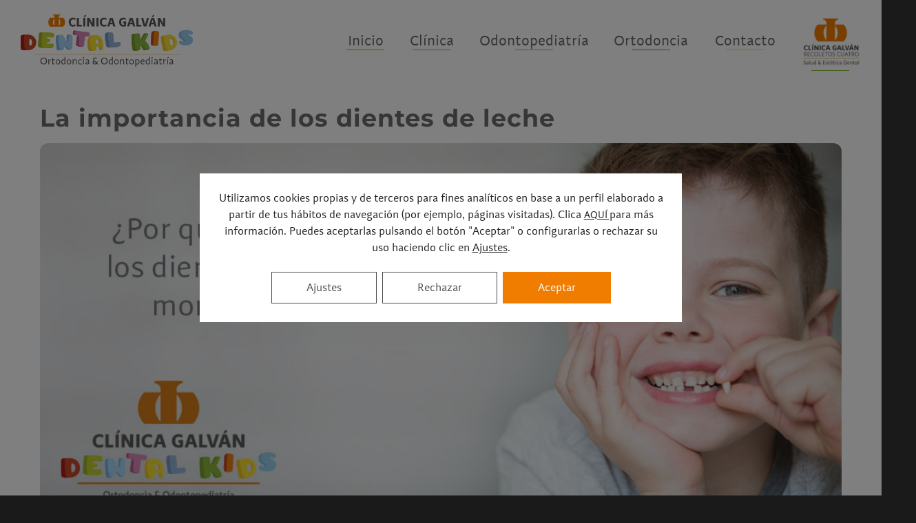

--- FILE ---
content_type: text/html; charset=UTF-8
request_url: https://galvandentalkids.es/blog/importancia-dientes-leche/
body_size: 17388
content:
<!DOCTYPE html><html lang="es" class="no-js"><head><meta charset="UTF-8"><meta name="viewport" content="width=device-width, initial-scale=1"><link rel="profile" href="http://gmpg.org/xfn/11"><link href="https://fonts.googleapis.com/css?family=Nunito" rel="stylesheet"> <script>(function(html){html.className = html.className.replace(/\bno-js\b/,'js')})(document.documentElement);
//# sourceURL=twentysixteen_javascript_detection</script> <meta name='robots' content='index, follow, max-image-preview:large, max-snippet:-1, max-video-preview:-1' /><link media="all" href="https://galvandentalkids.es/wp-content/cache/autoptimize/autoptimize_d3941316e2bb559519e75ea45cbfdee5.php" rel="stylesheet"><title>La importancia de los Dientes de Leche - Clínica Galván Kids</title><meta name="description" content="¿Sabías que es tan importante cuidar los dientes de leche como lo es cuidar los dientes definitivos? ¡Te contamos por qué en nuestro blog de salud infantil!" /><link rel="canonical" href="https://galvandentalkids.es/blog/importancia-dientes-leche/" /><meta property="og:locale" content="es_ES" /><meta property="og:type" content="article" /><meta property="og:title" content="La importancia de los Dientes de Leche - Clínica Galván Kids" /><meta property="og:description" content="¿Sabías que es tan importante cuidar los dientes de leche como lo es cuidar los dientes definitivos? ¡Te contamos por qué en nuestro blog de salud infantil!" /><meta property="og:url" content="https://galvandentalkids.es/blog/importancia-dientes-leche/" /><meta property="og:site_name" content="Galván Kids" /><meta property="article:published_time" content="2020-06-19T12:03:02+00:00" /><meta property="og:image" content="https://galvandentalkids.es/wp-content/uploads/2020/06/importancia-dientes-leche-galvan-kids.jpg" /><meta property="og:image:width" content="1024" /><meta property="og:image:height" content="469" /><meta property="og:image:type" content="image/jpeg" /><meta name="author" content="Clínica Galván Kids" /><meta name="twitter:card" content="summary_large_image" /><meta name="twitter:label1" content="Escrito por" /><meta name="twitter:data1" content="Clínica Galván Kids" /><meta name="twitter:label2" content="Tiempo de lectura" /><meta name="twitter:data2" content="3 minutos" /> <script type="application/ld+json" class="yoast-schema-graph">{"@context":"https://schema.org","@graph":[{"@type":"WebPage","@id":"https://galvandentalkids.es/blog/importancia-dientes-leche/","url":"https://galvandentalkids.es/blog/importancia-dientes-leche/","name":"La importancia de los Dientes de Leche - Clínica Galván Kids","isPartOf":{"@id":"https://galvandentalkids.es/#website"},"primaryImageOfPage":{"@id":"https://galvandentalkids.es/blog/importancia-dientes-leche/#primaryimage"},"image":{"@id":"https://galvandentalkids.es/blog/importancia-dientes-leche/#primaryimage"},"thumbnailUrl":"https://galvandentalkids.es/wp-content/uploads/2020/06/importancia-dientes-leche-galvan-kids.jpg","datePublished":"2020-06-19T12:03:02+00:00","author":{"@id":"https://galvandentalkids.es/#/schema/person/6921def4a7ab4a3690da9d6cb8107ef5"},"description":"¿Sabías que es tan importante cuidar los dientes de leche como lo es cuidar los dientes definitivos? ¡Te contamos por qué en nuestro blog de salud infantil!","breadcrumb":{"@id":"https://galvandentalkids.es/blog/importancia-dientes-leche/#breadcrumb"},"inLanguage":"es","potentialAction":[{"@type":"ReadAction","target":["https://galvandentalkids.es/blog/importancia-dientes-leche/"]}]},{"@type":"ImageObject","inLanguage":"es","@id":"https://galvandentalkids.es/blog/importancia-dientes-leche/#primaryimage","url":"https://galvandentalkids.es/wp-content/uploads/2020/06/importancia-dientes-leche-galvan-kids.jpg","contentUrl":"https://galvandentalkids.es/wp-content/uploads/2020/06/importancia-dientes-leche-galvan-kids.jpg","width":1024,"height":469,"caption":"La importancia de los dientes de leche - Clínica dental infantil en Valladolid"},{"@type":"BreadcrumbList","@id":"https://galvandentalkids.es/blog/importancia-dientes-leche/#breadcrumb","itemListElement":[{"@type":"ListItem","position":1,"name":"Portada","item":"https://galvandentalkids.es/"},{"@type":"ListItem","position":2,"name":"La importancia de los dientes de leche"}]},{"@type":"WebSite","@id":"https://galvandentalkids.es/#website","url":"https://galvandentalkids.es/","name":"Galván Kids","description":"","potentialAction":[{"@type":"SearchAction","target":{"@type":"EntryPoint","urlTemplate":"https://galvandentalkids.es/?s={search_term_string}"},"query-input":{"@type":"PropertyValueSpecification","valueRequired":true,"valueName":"search_term_string"}}],"inLanguage":"es"},{"@type":"Person","@id":"https://galvandentalkids.es/#/schema/person/6921def4a7ab4a3690da9d6cb8107ef5","name":"Clínica Galván Kids","image":{"@type":"ImageObject","inLanguage":"es","@id":"https://galvandentalkids.es/#/schema/person/image/","url":"https://secure.gravatar.com/avatar/ef92e4ce28f07bd79570c69f475e9bf03af76e9b56c9f1c13476210f18beaf9f?s=96&d=mm&r=g","contentUrl":"https://secure.gravatar.com/avatar/ef92e4ce28f07bd79570c69f475e9bf03af76e9b56c9f1c13476210f18beaf9f?s=96&d=mm&r=g","caption":"Clínica Galván Kids"}}]}</script> <link rel='dns-prefetch' href='//maps.google.com' /><link rel="alternate" type="application/rss+xml" title="Galván Kids &raquo; Feed" href="https://galvandentalkids.es/feed/" /><link rel="alternate" type="application/rss+xml" title="Galván Kids &raquo; Feed de los comentarios" href="https://galvandentalkids.es/comments/feed/" /><link rel="alternate" title="oEmbed (JSON)" type="application/json+oembed" href="https://galvandentalkids.es/wp-json/oembed/1.0/embed?url=https%3A%2F%2Fgalvandentalkids.es%2Fblog%2Fimportancia-dientes-leche%2F" /><link rel="alternate" title="oEmbed (XML)" type="text/xml+oembed" href="https://galvandentalkids.es/wp-json/oembed/1.0/embed?url=https%3A%2F%2Fgalvandentalkids.es%2Fblog%2Fimportancia-dientes-leche%2F&#038;format=xml" /><link rel='stylesheet' id='dashicons-css' href='https://galvandentalkids.es/wp-includes/css/dashicons.min.css?ver=6.9' media='all' /> <script src="https://galvandentalkids.es/wp-includes/js/jquery/jquery.min.js?ver=3.7.1" id="jquery-core-js"></script> <script src="https://galvandentalkids.es/wp-includes/js/jquery/jquery-migrate.min.js?ver=3.4.1" id="jquery-migrate-js"></script> <script id="snazzymaps-js-js-extra">var SnazzyDataForSnazzyMaps = [];
SnazzyDataForSnazzyMaps={"id":1243,"name":"xxxxxxxxxxx","description":"ccccccccccccc","url":"https:\/\/snazzymaps.com\/style\/1243\/xxxxxxxxxxx","imageUrl":"https:\/\/snazzy-maps-cdn.azureedge.net\/assets\/1243-xxxxxxxxxxx.png?v=20170626083204","json":"[{\"featureType\":\"administrative.country\",\"elementType\":\"geometry\",\"stylers\":[{\"visibility\":\"simplified\"},{\"hue\":\"#ff0000\"}]}]","views":223162,"favorites":162,"createdBy":{"name":"samisel","url":null},"createdOn":"2014-12-04T07:38:49.22","tags":["dark"],"colors":["black","gray"]};
//# sourceURL=snazzymaps-js-js-extra</script> <script src="https://galvandentalkids.es/wp-content/plugins/snazzy-maps/snazzymaps.js?ver=1.5.0" id="snazzymaps-js-js"></script> <script id="video_popup_main_modal-js-extra">var theVideoPopupGeneralOptions = {"wrap_close":"false","no_cookie":"false","debug":"0"};
//# sourceURL=video_popup_main_modal-js-extra</script> <script src="https://galvandentalkids.es/wp-content/plugins/video-popup/assets/js/videoPopup.js?ver=2.0.3" id="video_popup_main_modal-js"></script> <script id="twentysixteen-script-js-extra">var screenReaderText = {"expand":"expande el men\u00fa inferior","collapse":"plegar men\u00fa inferior"};
//# sourceURL=twentysixteen-script-js-extra</script> <script src="https://galvandentalkids.es/wp-content/themes/twentysixteen/js/functions.js?ver=20230629" id="twentysixteen-script-js" defer data-wp-strategy="defer"></script> <script></script><link rel="https://api.w.org/" href="https://galvandentalkids.es/wp-json/" /><link rel="alternate" title="JSON" type="application/json" href="https://galvandentalkids.es/wp-json/wp/v2/posts/1802" /><link rel="EditURI" type="application/rsd+xml" title="RSD" href="https://galvandentalkids.es/xmlrpc.php?rsd" /><meta name="generator" content="WordPress 6.9" /><link rel='shortlink' href='https://galvandentalkids.es/?p=1802' /><meta name="generator" content="Elementor 3.34.0; features: additional_custom_breakpoints; settings: css_print_method-external, google_font-enabled, font_display-auto"><meta name="generator" content="Powered by WPBakery Page Builder - drag and drop page builder for WordPress."/><link rel="icon" href="https://galvandentalkids.es/wp-content/uploads/2018/03/cropped-facvicon-galvan-kids-oviedo-32x32.png" sizes="32x32" /><link rel="icon" href="https://galvandentalkids.es/wp-content/uploads/2018/03/cropped-facvicon-galvan-kids-oviedo-192x192.png" sizes="192x192" /><link rel="apple-touch-icon" href="https://galvandentalkids.es/wp-content/uploads/2018/03/cropped-facvicon-galvan-kids-oviedo-180x180.png" /><meta name="msapplication-TileImage" content="https://galvandentalkids.es/wp-content/uploads/2018/03/cropped-facvicon-galvan-kids-oviedo-270x270.png" /> <noscript><style>.wpb_animate_when_almost_visible { opacity: 1; }</style></noscript></head><body class="wp-singular post-template-default single single-post postid-1802 single-format-standard wp-embed-responsive wp-theme-twentysixteen wp-child-theme-twentysixteen-child group-blog wpb-js-composer js-comp-ver-8.6.1 vc_responsive elementor-default elementor-kit-2364"><div id="page" class="site"><header id="masthead" class="site-header" role="banner"><div class="site-header-main"><div class="contenedor-contenido"><div class="site-branding"><p class="site-title"><a href="https://galvandentalkids.es/" rel="home"><img src="/wp-content/uploads/logo-galvan-kids.svg" alt="Logo Galván Kids" title="Logo Galván Kids"></a></p></div> <button id="menu-toggle" class="menu-toggle"><img style="width: 25px; height: 25px;" src="/wp-content/uploads/menu.svg" alt="Menú toggle" title="Menú toggle"></button><div id="site-header-menu" class="site-header-menu"><nav id="site-navigation" class="main-navigation" role="navigation" aria-label="Menú Primario"><div class="menu-principal-container"><ul id="menu-principal" class="primary-menu"><li id="menu-item-87" class="menu-inicio menu-item menu-item-type-post_type menu-item-object-page menu-item-home menu-item-87"><a href="https://galvandentalkids.es/">Inicio</a></li><li id="menu-item-86" class="menu-clinica menu-item menu-item-type-post_type menu-item-object-page menu-item-has-children menu-item-86"><a href="https://galvandentalkids.es/clinica-dental-infantil/">Clínica</a><ul class="sub-menu"><li id="menu-item-1016" class="menu-item menu-item-type-post_type menu-item-object-page menu-item-1016"><a href="https://galvandentalkids.es/clinica-dental-infantil/equipo/">Equipo</a></li><li id="menu-item-2740" class="menu-item menu-item-type-post_type menu-item-object-page menu-item-2740"><a href="https://galvandentalkids.es/clinica-dental-infantil/visita/">Visita tu clínica</a></li><li id="menu-item-1018" class="menu-item menu-item-type-custom menu-item-object-custom menu-item-1018"><a href="/clinica-dental-infantil/#ventajas-clinica">Ventajas</a></li><li id="menu-item-1017" class="menu-item menu-item-type-custom menu-item-object-custom menu-item-1017"><a href="/clinica-dental-infantil/#tecnologia-clinica">Tecnología</a></li><li id="menu-item-685" class="menu-inicio menu-item menu-item-type-post_type menu-item-object-page current_page_parent menu-item-685"><a href="https://galvandentalkids.es/blog/">Blog</a></li></ul></li><li id="menu-item-85" class="menu-odontopediatria menu-item menu-item-type-post_type menu-item-object-page menu-item-has-children menu-item-85"><a href="https://galvandentalkids.es/odontopediatria-valladolid/">Odontopediatría</a><ul class="sub-menu"><li id="menu-item-277" class="menu-item menu-item-type-post_type menu-item-object-page menu-item-277"><a href="https://galvandentalkids.es/odontopediatria-valladolid/odontologia-para-bebes/">Odontología bebés</a></li><li id="menu-item-1855" class="menu-item menu-item-type-post_type menu-item-object-page menu-item-1855"><a href="https://galvandentalkids.es/odontopediatria-valladolid/salud-dental-infantil/">Odontología infantil</a></li><li id="menu-item-1856" class="menu-item menu-item-type-post_type menu-item-object-page menu-item-1856"><a href="https://galvandentalkids.es/odontopediatria-valladolid/salud-dental-adolescentes/">Adolescentes</a></li><li id="menu-item-272" class="menu-item menu-item-type-post_type menu-item-object-page menu-item-272"><a href="https://galvandentalkids.es/odontopediatria-valladolid/anestesia-y-sedacion-consciente/">Sedación Consciente</a></li><li id="menu-item-1846" class="menu-item menu-item-type-post_type menu-item-object-page menu-item-has-children menu-item-1846"><a href="https://galvandentalkids.es/odontopediatria-valladolid/tratamientos/">Tratamientos</a><ul class="sub-menu"><li id="menu-item-1854" class="menu-item menu-item-type-post_type menu-item-object-page menu-item-1854"><a href="https://galvandentalkids.es/odontopediatria-valladolid/tratamientos/traumatismos-dentales/">Traumatismos dentales</a></li><li id="menu-item-1850" class="menu-item menu-item-type-post_type menu-item-object-page menu-item-1850"><a href="https://galvandentalkids.es/odontopediatria-valladolid/tratamientos/endodoncia-infantil/">Pulpotomía y pulpectomía o endodoncia infantil</a></li><li id="menu-item-1847" class="menu-item menu-item-type-post_type menu-item-object-page menu-item-1847"><a href="https://galvandentalkids.es/odontopediatria-valladolid/tratamientos/bruxismo-infantil/">Bruxismo Infantil</a></li><li id="menu-item-1851" class="menu-item menu-item-type-post_type menu-item-object-page menu-item-1851"><a href="https://galvandentalkids.es/odontopediatria-valladolid/tratamientos/sindrome-incisivo-molar/">Síndrome de incisivo molar</a></li><li id="menu-item-1849" class="menu-item menu-item-type-post_type menu-item-object-page menu-item-1849"><a href="https://galvandentalkids.es/odontopediatria-valladolid/tratamientos/limpieza-dental/">Profilaxis bucodental</a></li><li id="menu-item-1853" class="menu-item menu-item-type-post_type menu-item-object-page menu-item-1853"><a href="https://galvandentalkids.es/odontopediatria-valladolid/tratamientos/prevencion/">Tratamientos preventivos</a></li><li id="menu-item-1852" class="menu-item menu-item-type-post_type menu-item-object-page menu-item-1852"><a href="https://galvandentalkids.es/odontopediatria-valladolid/tratamientos/caries-infantil/">Tratamiento de caries</a></li><li id="menu-item-1848" class="menu-item menu-item-type-post_type menu-item-object-page menu-item-1848"><a href="https://galvandentalkids.es/odontopediatria-valladolid/tratamientos/mantenedores-espacio/">Mantenedores de espacio</a></li><li id="menu-item-3492" class="menu-item menu-item-type-post_type menu-item-object-page menu-item-3492"><a href="https://galvandentalkids.es/odontopediatria-valladolid/tratamientos/frenectomia/">Frenectomía</a></li></ul></li><li id="menu-item-1857" class="menu-item menu-item-type-post_type menu-item-object-page menu-item-1857"><a href="https://galvandentalkids.es/odontopediatria-valladolid/casos-clinicos/">Casos clínicos</a></li><li id="menu-item-1858" class="menu-item menu-item-type-post_type menu-item-object-page menu-item-1858"><a href="https://galvandentalkids.es/odontopediatria-valladolid/preguntas-frecuentes/">Preguntas y consejos</a></li></ul></li><li id="menu-item-84" class="menu-ortodoncia menu-item menu-item-type-post_type menu-item-object-page menu-item-has-children menu-item-84"><a href="https://galvandentalkids.es/ortodoncia/">Ortodoncia</a><ul class="sub-menu"><li id="menu-item-3393" class="menu-item menu-item-type-post_type menu-item-object-page menu-item-3393"><a href="https://galvandentalkids.es/ortodoncia/ortodoncia-en-adolescentes/alineadores-transparentes/">Ortodoncia invisible</a></li><li id="menu-item-3235" class="menu-item menu-item-type-post_type menu-item-object-page menu-item-3235"><a href="https://galvandentalkids.es/ortodoncia/ortodoncia-en-adolescentes/brackets-de-zafiro/">Brackets</a></li><li id="menu-item-786" class="menu-item menu-item-type-post_type menu-item-object-page menu-item-786"><a href="https://galvandentalkids.es/ortodoncia/ortodoncia-interceptiva/">Ortodoncia de mínima intervención</a></li><li id="menu-item-763" class="menu-item menu-item-type-post_type menu-item-object-page menu-item-has-children menu-item-763"><a href="https://galvandentalkids.es/ortodoncia/ortodoncia-en-adolescentes/">Ortodoncia interceptiva y Ortopedia</a><ul class="sub-menu"><li id="menu-item-3276" class="menu-item menu-item-type-post_type menu-item-object-page menu-item-3276"><a href="https://galvandentalkids.es/ortodoncia/ortodoncia-en-adolescentes/ortodoncia-lingual/">Ortodoncia lingual</a></li><li id="menu-item-4142" class="menu-item menu-item-type-post_type menu-item-object-page menu-item-4142"><a href="https://galvandentalkids.es/ortodoncia/ortodoncia-interceptiva/">Ortodoncia Interceptiva</a></li></ul></li><li id="menu-item-785" class="menu-item menu-item-type-post_type menu-item-object-page menu-item-785"><a href="https://galvandentalkids.es/ortodoncia/oclusion-y-maloclusion/">Oclusión</a></li><li id="menu-item-2778" class="menu-item menu-item-type-post_type menu-item-object-page menu-item-2778"><a href="https://galvandentalkids.es/ortodoncia/casos-clinicos/">Casos clínicos</a></li></ul></li><li id="menu-item-82" class="menu-contacto menu-item menu-item-type-post_type menu-item-object-page menu-item-82"><a href="https://galvandentalkids.es/contacto/">Contacto</a></li><li id="menu-item-2361" class="menu-clinica menu-item menu-item-type-custom menu-item-object-custom menu-item-2361"><a href="https://galvan.es" class="menu-image-title-hide menu-image-not-hovered"><span class="menu-image-title-hide menu-image-title">Adultos</span><img width="48" height="35" src="https://galvandentalkids.es/wp-content/uploads/2020/03/logo-ok-aviso.jpg" class="menu-image menu-image-title-hide" alt="Logo Clínica Galván" decoding="async" /></a></li></ul></div></nav></div></div></div></header><div class="site-inner"> <a class="skip-link screen-reader-text" href="#content">Ir al contenido</a><div id="content" class="site-content"><div id="primary" class="content-area"><main id="main" class="site-main"><article id="post-1802" class="post-1802 post type-post status-publish format-standard has-post-thumbnail hentry category-sin-categoria"><header class="entry-header"><h1 class="entry-title">La importancia de los dientes de leche</h1></header><div class="post-thumbnail"> <img loading="lazy" width="1024" height="469" src="https://galvandentalkids.es/wp-content/uploads/2020/06/importancia-dientes-leche-galvan-kids.jpg" class="attachment-post-thumbnail size-post-thumbnail wp-post-image" alt="La importancia de los dientes de leche - Clínica dental infantil en Valladolid" decoding="async" srcset="https://galvandentalkids.es/wp-content/uploads/2020/06/importancia-dientes-leche-galvan-kids.jpg 1024w, https://galvandentalkids.es/wp-content/uploads/2020/06/importancia-dientes-leche-galvan-kids-300x137.jpg 300w, https://galvandentalkids.es/wp-content/uploads/2020/06/importancia-dientes-leche-galvan-kids-768x352.jpg 768w" sizes="(max-width: 709px) 85vw, (max-width: 909px) 67vw, (max-width: 984px) 60vw, (max-width: 1362px) 62vw, 840px" /></div><div class="entry-content"><p>Aprender a <strong>cuidar los primeros dientes</strong> y hacer revisiones con un <a href="https://galvandentalkids.es/odontopediatria-valladolid/odontologia-para-bebes/"><strong>Odontopediatra</strong></a> desde el principio es esencial para garantizar la salud de los niños y evitar cualquier tipo de complicación futura.</p><p>Los <strong>dientes de leche </strong>o temporales son 20 en total y se caracterizan por tener un color más blanco que los definitivos. Están presentes en la boca del niño y preservan el espacio de los dientes permanentes hasta que comienzan a erupcionar, entre los 6 y los 12 años aproximadamente.</p><p><span id="more-1802"></span></p><h2>Caries dental en dientes de leche</h2><p>¿Sabías que <strong>la caries es la enfermedad dental más frecuente</strong> en los niños y niñas? Está presente en más del 60-90% de la población infantil a nivel mundial, según datos recogidos por la Organización Mundial de la Salud (OMS).</p><p>La principal consecuencia de padecer caries es el <strong>consumo de alimentos azucarados</strong> y la <strong>deficiente higiene oral</strong> que se produce en este segmento de la población.</p><p>En nuestra <strong>clínica dental para niños en Valladolid</strong> recomendamos hacer la primera visita al dentista antes incluso de que empiecen a salir los primeros dientes de leche</p><h2>¿Por qué debo cuidar tanto los dientes de leche?</h2><p>Al contrario de lo que muchos padres piensan, <strong>cuidar los dientes de leche es esencial para prevenir problemas dentales en el futuro</strong> y garantizar una mejor salud oral, a pesar de que en algún momento vayan a ser reemplazados.</p><p>Estos son los <strong><u>motivos por los que debes cuidar los dientes de leche</u></strong>:</p><ul><li>Los dientes de leche son los encargados de <strong>mantener el espacio</strong> correspondiente en la boca del niño para que los dientes definitivos puedan crecer en el lugar adecuado. Si perdemos los dientes prematuramente, corremos el riesgo de que <strong>los definitivos crezcan desalineados o con apiñamiento desde el principio</strong>.</li><li><strong>Padecer caries dental en los dientes temporales</strong> aumenta la probabilidad de desarrollar caries posteriormente. Las fisuras pronunciadas en las piezas dentales, la debilidad del esmalte y la propensión genética son otros factores de riesgo para desarrollar caries dental y, por ello, otras razones para visitar con más frecuencia a un dentista.</li><li><strong>Utilizar durante muchos años el biberón o chuparse el dedo</strong> puede provocar malformaciones en el paladar y los dientes.</li><li>La falta de dientes puede crear <strong>problemas en el habla</strong>, haciendo que los niños no pronuncien adecuadamente algunos fonemas.</li><li>Llevar una mala alimentación con el <strong>consumo de productos azucarados</strong> hace que la aparición de caries y la pérdida dental prematura tengan más probabilidades de desarrollarse.</li></ul><h2>Consejos para cuidar los dientes de leche</h2><ol><li>Cepillar los dientes 3 veces al día con un cepillo y pasta dentífrica adecuada para niños, con la cantidad de flúor adecuada.</li><li>Reducir notablemente el consumo de azúcar. Cuidado con los cereales o zumos.</li><li>A partir de los 18 meses, eliminar el uso del biberón.</li><li>Consultar con un dentista si el niño <a href="https://galvandentalkids.es/blog/consecuencias-chuparse-dedo/">se chupa excesivamente el dedo</a>.</li><li>Realizar visitas regulares al Odontopediatra.</li></ol><p>En Clínica Galván Dental Kids estaremos encantados de ayudarte en esta nueva etapa de la vida de tus hijos. No dudes en contactar con nosotros si tienes alguna duda para el cuidado de sus dientes. ¡Estamos en Valladolid!</p></div><footer class="entry-footer"></footer></article><nav class="navigation post-navigation" aria-label="Entradas"><h2 class="screen-reader-text">Navegación de entradas</h2><div class="nav-links"><div class="nav-previous"><a href="https://galvandentalkids.es/blog/consecuencias-chuparse-dedo/" rel="prev"><span class="meta-nav" aria-hidden="true">Anterior</span> <span class="screen-reader-text">Entrada anterior:</span> <span class="post-title">¿Qué consecuencias tiene chuparse el dedo?</span></a></div><div class="nav-next"><a href="https://galvandentalkids.es/blog/problemas-dentales-ninos-en-verano/" rel="next"><span class="meta-nav" aria-hidden="true">Siguiente</span> <span class="screen-reader-text">Entrada siguiente:</span> <span class="post-title">Los problemas dentales más comunes en niños en la época de verano</span></a></div></div></nav></main></div><aside id="secondary" class="sidebar widget-area"><section id="nav_menu-2" class="widget widget_nav_menu"><nav class="menu-principal-container" aria-label="Menú"><ul id="menu-principal-1" class="menu"><li class="menu-inicio menu-item menu-item-type-post_type menu-item-object-page menu-item-home menu-item-87"><a href="https://galvandentalkids.es/">Inicio</a></li><li class="menu-clinica menu-item menu-item-type-post_type menu-item-object-page menu-item-has-children menu-item-86"><a href="https://galvandentalkids.es/clinica-dental-infantil/">Clínica</a><ul class="sub-menu"><li class="menu-item menu-item-type-post_type menu-item-object-page menu-item-1016"><a href="https://galvandentalkids.es/clinica-dental-infantil/equipo/">Equipo</a></li><li class="menu-item menu-item-type-post_type menu-item-object-page menu-item-2740"><a href="https://galvandentalkids.es/clinica-dental-infantil/visita/">Visita tu clínica</a></li><li class="menu-item menu-item-type-custom menu-item-object-custom menu-item-1018"><a href="/clinica-dental-infantil/#ventajas-clinica">Ventajas</a></li><li class="menu-item menu-item-type-custom menu-item-object-custom menu-item-1017"><a href="/clinica-dental-infantil/#tecnologia-clinica">Tecnología</a></li><li class="menu-inicio menu-item menu-item-type-post_type menu-item-object-page current_page_parent menu-item-685"><a href="https://galvandentalkids.es/blog/">Blog</a></li></ul></li><li class="menu-odontopediatria menu-item menu-item-type-post_type menu-item-object-page menu-item-has-children menu-item-85"><a href="https://galvandentalkids.es/odontopediatria-valladolid/">Odontopediatría</a><ul class="sub-menu"><li class="menu-item menu-item-type-post_type menu-item-object-page menu-item-277"><a href="https://galvandentalkids.es/odontopediatria-valladolid/odontologia-para-bebes/">Odontología bebés</a></li><li class="menu-item menu-item-type-post_type menu-item-object-page menu-item-1855"><a href="https://galvandentalkids.es/odontopediatria-valladolid/salud-dental-infantil/">Odontología infantil</a></li><li class="menu-item menu-item-type-post_type menu-item-object-page menu-item-1856"><a href="https://galvandentalkids.es/odontopediatria-valladolid/salud-dental-adolescentes/">Adolescentes</a></li><li class="menu-item menu-item-type-post_type menu-item-object-page menu-item-272"><a href="https://galvandentalkids.es/odontopediatria-valladolid/anestesia-y-sedacion-consciente/">Sedación Consciente</a></li><li class="menu-item menu-item-type-post_type menu-item-object-page menu-item-has-children menu-item-1846"><a href="https://galvandentalkids.es/odontopediatria-valladolid/tratamientos/">Tratamientos</a><ul class="sub-menu"><li class="menu-item menu-item-type-post_type menu-item-object-page menu-item-1854"><a href="https://galvandentalkids.es/odontopediatria-valladolid/tratamientos/traumatismos-dentales/">Traumatismos dentales</a></li><li class="menu-item menu-item-type-post_type menu-item-object-page menu-item-1850"><a href="https://galvandentalkids.es/odontopediatria-valladolid/tratamientos/endodoncia-infantil/">Pulpotomía y pulpectomía o endodoncia infantil</a></li><li class="menu-item menu-item-type-post_type menu-item-object-page menu-item-1847"><a href="https://galvandentalkids.es/odontopediatria-valladolid/tratamientos/bruxismo-infantil/">Bruxismo Infantil</a></li><li class="menu-item menu-item-type-post_type menu-item-object-page menu-item-1851"><a href="https://galvandentalkids.es/odontopediatria-valladolid/tratamientos/sindrome-incisivo-molar/">Síndrome de incisivo molar</a></li><li class="menu-item menu-item-type-post_type menu-item-object-page menu-item-1849"><a href="https://galvandentalkids.es/odontopediatria-valladolid/tratamientos/limpieza-dental/">Profilaxis bucodental</a></li><li class="menu-item menu-item-type-post_type menu-item-object-page menu-item-1853"><a href="https://galvandentalkids.es/odontopediatria-valladolid/tratamientos/prevencion/">Tratamientos preventivos</a></li><li class="menu-item menu-item-type-post_type menu-item-object-page menu-item-1852"><a href="https://galvandentalkids.es/odontopediatria-valladolid/tratamientos/caries-infantil/">Tratamiento de caries</a></li><li class="menu-item menu-item-type-post_type menu-item-object-page menu-item-1848"><a href="https://galvandentalkids.es/odontopediatria-valladolid/tratamientos/mantenedores-espacio/">Mantenedores de espacio</a></li><li class="menu-item menu-item-type-post_type menu-item-object-page menu-item-3492"><a href="https://galvandentalkids.es/odontopediatria-valladolid/tratamientos/frenectomia/">Frenectomía</a></li></ul></li><li class="menu-item menu-item-type-post_type menu-item-object-page menu-item-1857"><a href="https://galvandentalkids.es/odontopediatria-valladolid/casos-clinicos/">Casos clínicos</a></li><li class="menu-item menu-item-type-post_type menu-item-object-page menu-item-1858"><a href="https://galvandentalkids.es/odontopediatria-valladolid/preguntas-frecuentes/">Preguntas y consejos</a></li></ul></li><li class="menu-ortodoncia menu-item menu-item-type-post_type menu-item-object-page menu-item-has-children menu-item-84"><a href="https://galvandentalkids.es/ortodoncia/">Ortodoncia</a><ul class="sub-menu"><li class="menu-item menu-item-type-post_type menu-item-object-page menu-item-3393"><a href="https://galvandentalkids.es/ortodoncia/ortodoncia-en-adolescentes/alineadores-transparentes/">Ortodoncia invisible</a></li><li class="menu-item menu-item-type-post_type menu-item-object-page menu-item-3235"><a href="https://galvandentalkids.es/ortodoncia/ortodoncia-en-adolescentes/brackets-de-zafiro/">Brackets</a></li><li class="menu-item menu-item-type-post_type menu-item-object-page menu-item-786"><a href="https://galvandentalkids.es/ortodoncia/ortodoncia-interceptiva/">Ortodoncia de mínima intervención</a></li><li class="menu-item menu-item-type-post_type menu-item-object-page menu-item-has-children menu-item-763"><a href="https://galvandentalkids.es/ortodoncia/ortodoncia-en-adolescentes/">Ortodoncia interceptiva y Ortopedia</a><ul class="sub-menu"><li class="menu-item menu-item-type-post_type menu-item-object-page menu-item-3276"><a href="https://galvandentalkids.es/ortodoncia/ortodoncia-en-adolescentes/ortodoncia-lingual/">Ortodoncia lingual</a></li><li class="menu-item menu-item-type-post_type menu-item-object-page menu-item-4142"><a href="https://galvandentalkids.es/ortodoncia/ortodoncia-interceptiva/">Ortodoncia Interceptiva</a></li></ul></li><li class="menu-item menu-item-type-post_type menu-item-object-page menu-item-785"><a href="https://galvandentalkids.es/ortodoncia/oclusion-y-maloclusion/">Oclusión</a></li><li class="menu-item menu-item-type-post_type menu-item-object-page menu-item-2778"><a href="https://galvandentalkids.es/ortodoncia/casos-clinicos/">Casos clínicos</a></li></ul></li><li class="menu-contacto menu-item menu-item-type-post_type menu-item-object-page menu-item-82"><a href="https://galvandentalkids.es/contacto/">Contacto</a></li><li class="menu-clinica menu-item menu-item-type-custom menu-item-object-custom menu-item-2361"><a href="https://galvan.es" class="menu-image-title-hide menu-image-not-hovered"><span class="menu-image-title-hide menu-image-title">Adultos</span><img width="48" height="35" src="https://galvandentalkids.es/wp-content/uploads/2020/03/logo-ok-aviso.jpg" class="menu-image menu-image-title-hide" alt="Logo Clínica Galván" decoding="async" /></a></li></ul></nav></section></aside></div></div></div> <script type="speculationrules">{"prefetch":[{"source":"document","where":{"and":[{"href_matches":"/*"},{"not":{"href_matches":["/wp-*.php","/wp-admin/*","/wp-content/uploads/*","/wp-content/*","/wp-content/plugins/*","/wp-content/themes/twentysixteen-child/*","/wp-content/themes/twentysixteen/*","/*\\?(.+)"]}},{"not":{"selector_matches":"a[rel~=\"nofollow\"]"}},{"not":{"selector_matches":".no-prefetch, .no-prefetch a"}}]},"eagerness":"conservative"}]}</script> <div 
 id="pum-1725" 
 role="dialog" 
 aria-modal="false"
 class="pum pum-overlay pum-theme-1662 pum-theme-lightbox popmake-overlay pum-overlay-disabled click_open" 
 data-popmake="{&quot;id&quot;:1725,&quot;slug&quot;:&quot;consulta-virtual&quot;,&quot;theme_id&quot;:1662,&quot;cookies&quot;:[{&quot;event&quot;:&quot;on_popup_close&quot;,&quot;settings&quot;:{&quot;name&quot;:&quot;pum-1725&quot;,&quot;key&quot;:&quot;&quot;,&quot;session&quot;:false,&quot;time&quot;:&quot;1 month&quot;,&quot;path&quot;:&quot;1&quot;}}],&quot;triggers&quot;:[{&quot;type&quot;:&quot;click_open&quot;,&quot;settings&quot;:{&quot;cookie_name&quot;:[&quot;pum-1725&quot;],&quot;extra_selectors&quot;:&quot;#popmake-1684 .pum-close.popmake-close&quot;,&quot;do_default&quot;:true}}],&quot;mobile_disabled&quot;:null,&quot;tablet_disabled&quot;:null,&quot;meta&quot;:{&quot;display&quot;:{&quot;stackable&quot;:false,&quot;overlay_disabled&quot;:&quot;1&quot;,&quot;scrollable_content&quot;:false,&quot;disable_reposition&quot;:false,&quot;size&quot;:&quot;tiny&quot;,&quot;responsive_min_width&quot;:&quot;0%&quot;,&quot;responsive_min_width_unit&quot;:false,&quot;responsive_max_width&quot;:&quot;700px&quot;,&quot;responsive_max_width_unit&quot;:false,&quot;custom_width&quot;:&quot;640px&quot;,&quot;custom_width_unit&quot;:false,&quot;custom_height&quot;:&quot;380px&quot;,&quot;custom_height_unit&quot;:false,&quot;custom_height_auto&quot;:false,&quot;location&quot;:&quot;right bottom&quot;,&quot;position_from_trigger&quot;:false,&quot;position_top&quot;:&quot;100&quot;,&quot;position_left&quot;:&quot;0&quot;,&quot;position_bottom&quot;:&quot;10&quot;,&quot;position_right&quot;:&quot;10&quot;,&quot;position_fixed&quot;:&quot;1&quot;,&quot;animation_type&quot;:&quot;fade&quot;,&quot;animation_speed&quot;:&quot;350&quot;,&quot;animation_origin&quot;:&quot;center top&quot;,&quot;overlay_zindex&quot;:false,&quot;zindex&quot;:&quot;1999999999&quot;},&quot;close&quot;:{&quot;text&quot;:&quot;&quot;,&quot;button_delay&quot;:&quot;0&quot;,&quot;overlay_click&quot;:false,&quot;esc_press&quot;:false,&quot;f4_press&quot;:false},&quot;click_open&quot;:[]}}"><div id="popmake-1725" class="pum-container popmake theme-1662 pum-responsive pum-responsive-tiny responsive size-tiny pum-position-fixed"><div class="pum-content popmake-content" tabindex="0"><div class="consulta-virtual"><div class="col-consultaimg"><img fetchpriority="high" decoding="async" class="alignnone size-full wp-image-6656" src="https://galvandentalkids.es/wp-content/uploads/2020/04/consulta-virtual-galvan.jpg" alt="consulta virtual galván" width="316" height="500" /></div><div class="col-consultatext"><p class="texto-consulta"><img decoding="async" class="alignnone size-full wp-image-6657" src="https://galvandentalkids.es/wp-content/uploads/2020/04/consulta-casa-hashtag.png" alt="Consulta virtual en Casa" width="745" height="102" /><br /> Ponemos a tu disposición un primer diagnóstico personalizado de forma totalmente gratuita <span style="color: #ff7b00;">¡y sin salir de casa!</span></p><p><a class="btn-consulta-virtual" href="https://eu.smilemate.com/practice/3886d2fb-0870-483c-a027-2f016db3ac67" target="_blank" rel="noopener">Consulta virtual</a></p></div></div></div> <button type="button" class="pum-close popmake-close" aria-label="Cerrar"> × </button></div></div><aside id="moove_gdpr_cookie_info_bar" class="moove-gdpr-info-bar-hidden moove-gdpr-align-center moove-gdpr-light-scheme gdpr_infobar_postion_bottom" aria-label="Banner de cookies RGPD" style="display: none;"><div class="moove-gdpr-info-bar-container"><div class="moove-gdpr-info-bar-content"><div class="moove-gdpr-cookie-notice"><p>Utilizamos cookies propias y de terceros para fines analíticos en base a un perfil elaborado a partir de tus hábitos de navegación (por ejemplo, páginas visitadas). Clica <a href="https://www.labarberiadeltiojorge.com/cookies/" target="_blank" rel="noopener">AQUÍ </a>para más información. Puedes aceptarlas pulsando el botón "Aceptar" o configurarlas o rechazar su uso haciendo clic en <button  aria-haspopup="true" data-href="#moove_gdpr_cookie_modal" class="change-settings-button">Ajustes</button>.</p></div><div class="moove-gdpr-button-holder"> <button class="mgbutton moove-gdpr-infobar-allow-all gdpr-fbo-0" aria-label="Aceptar" >Aceptar</button> <button class="mgbutton moove-gdpr-infobar-reject-btn gdpr-fbo-1 "  aria-label="Rechazar">Rechazar</button> <button class="mgbutton moove-gdpr-infobar-settings-btn change-settings-button gdpr-fbo-2" aria-haspopup="true" data-href="#moove_gdpr_cookie_modal"  aria-label="Ajustes">Ajustes</button></div></div></div></aside>  <script type="text/javascript">document.addEventListener('wpcf7mailsent', function (event) {
        if ('302' == event.detail.contactFormId) {
            location = '/gracias/';
        }
    }, false);</script> <script>const lazyloadRunObserver = () => {
					const lazyloadBackgrounds = document.querySelectorAll( `.e-con.e-parent:not(.e-lazyloaded)` );
					const lazyloadBackgroundObserver = new IntersectionObserver( ( entries ) => {
						entries.forEach( ( entry ) => {
							if ( entry.isIntersecting ) {
								let lazyloadBackground = entry.target;
								if( lazyloadBackground ) {
									lazyloadBackground.classList.add( 'e-lazyloaded' );
								}
								lazyloadBackgroundObserver.unobserve( entry.target );
							}
						});
					}, { rootMargin: '200px 0px 200px 0px' } );
					lazyloadBackgrounds.forEach( ( lazyloadBackground ) => {
						lazyloadBackgroundObserver.observe( lazyloadBackground );
					} );
				};
				const events = [
					'DOMContentLoaded',
					'elementor/lazyload/observe',
				];
				events.forEach( ( event ) => {
					document.addEventListener( event, lazyloadRunObserver );
				} );</script> <script src="https://galvandentalkids.es/wp-includes/js/dist/hooks.min.js?ver=dd5603f07f9220ed27f1" id="wp-hooks-js"></script> <script src="https://galvandentalkids.es/wp-includes/js/dist/i18n.min.js?ver=c26c3dc7bed366793375" id="wp-i18n-js"></script> <script id="wp-i18n-js-after">wp.i18n.setLocaleData( { 'text direction\u0004ltr': [ 'ltr' ] } );
//# sourceURL=wp-i18n-js-after</script> <script src="https://galvandentalkids.es/wp-content/plugins/contact-form-7/includes/swv/js/index.js?ver=6.1.4" id="swv-js"></script> <script id="contact-form-7-js-translations">( function( domain, translations ) {
	var localeData = translations.locale_data[ domain ] || translations.locale_data.messages;
	localeData[""].domain = domain;
	wp.i18n.setLocaleData( localeData, domain );
} )( "contact-form-7", {"translation-revision-date":"2025-12-01 15:45:40+0000","generator":"GlotPress\/4.0.3","domain":"messages","locale_data":{"messages":{"":{"domain":"messages","plural-forms":"nplurals=2; plural=n != 1;","lang":"es"},"This contact form is placed in the wrong place.":["Este formulario de contacto est\u00e1 situado en el lugar incorrecto."],"Error:":["Error:"]}},"comment":{"reference":"includes\/js\/index.js"}} );
//# sourceURL=contact-form-7-js-translations</script> <script id="contact-form-7-js-before">var wpcf7 = {
    "api": {
        "root": "https:\/\/galvandentalkids.es\/wp-json\/",
        "namespace": "contact-form-7\/v1"
    }
};
//# sourceURL=contact-form-7-js-before</script> <script src="https://galvandentalkids.es/wp-content/plugins/contact-form-7/includes/js/index.js?ver=6.1.4" id="contact-form-7-js"></script> <script src="https://galvandentalkids.es/wp-content/plugins/twenty20/assets/js/jquery.event.move.js?ver=2.0.4" id="twenty20-eventmove-js"></script> <script src="https://galvandentalkids.es/wp-content/plugins/twenty20/assets/js/jquery.twenty20.js?ver=2.0.4" id="twenty20-js"></script> <script id="twenty20-js-after">jQuery(function($) {
      // Re-init any uninitialized containers
      function checkUninitialized() {
        $(".twentytwenty-container:not([data-twenty20-init])").each(function() {
          var $container = $(this);
          if($container.find("img").length === 2) {
            $container.trigger("twenty20-init");
          }
        });
      }
      
      // Check periodically for the first few seconds
      var checkInterval = setInterval(checkUninitialized, 500);
      setTimeout(function() {
        clearInterval(checkInterval);
      }, 5000);
    });
  
//# sourceURL=twenty20-js-after</script> <script src="https://galvandentalkids.es/wp-includes/js/imagesloaded.min.js?ver=5.0.0" id="imagesloaded-js"></script> <script src="https://galvandentalkids.es/wp-includes/js/masonry.min.js?ver=4.2.2" id="masonry-js"></script> <script src="https://galvandentalkids.es/wp-includes/js/jquery/jquery.masonry.min.js?ver=3.1.2b" id="jquery-masonry-js"></script> <script id="wpgmp-google-map-main-js-extra">var wpgmp_local = {"language":"en","apiKey":"","urlforajax":"https://galvandentalkids.es/wp-admin/admin-ajax.php","nonce":"5df0bcbea4","wpgmp_country_specific":"","wpgmp_countries":"","wpgmp_assets":"https://galvandentalkids.es/wp-content/plugins/wp-google-map-plugin/assets/js/","days_to_remember":"","wpgmp_mapbox_key":"","map_provider":"google","route_provider":"openstreet","tiles_provider":"openstreet","use_advanced_marker":"","set_timeout":"100","debug_mode":"","select_radius":"Seleccionar radio","search_placeholder":"Ingrese direcci\u00f3n o latitud o longitud o t\u00edtulo o ciudad o estado o pa\u00eds o c\u00f3digo postal aqu\u00ed...","select":"Seleccionar","select_all":"Seleccionar todo","select_category":"Seleccionar categor\u00eda","all_location":"Todo","show_locations":"Mostrar ubicaciones","sort_by":"Ordenar por","wpgmp_not_working":"no funciona...","place_icon_url":"https://galvandentalkids.es/wp-content/plugins/wp-google-map-plugin/assets/images/icons/","wpgmp_location_no_results":"No se encontraron resultados.","wpgmp_route_not_avilable":"La ruta no est\u00e1 disponible para su solicitud.","image_path":"https://galvandentalkids.es/wp-content/plugins/wp-google-map-plugin/assets/images/","default_marker_icon":"https://galvandentalkids.es/wp-content/plugins/wp-google-map-plugin/assets/images/icons/marker-shape-2.svg","img_grid":"\u003Cspan class='span_grid'\u003E\u003Ca class='wpgmp_grid'\u003E\u003Ci class='wep-icon-grid'\u003E\u003C/i\u003E\u003C/a\u003E\u003C/span\u003E","img_list":"\u003Cspan class='span_list'\u003E\u003Ca class='wpgmp_list'\u003E\u003Ci class='wep-icon-list'\u003E\u003C/i\u003E\u003C/a\u003E\u003C/span\u003E","img_print":"\u003Cspan class='span_print'\u003E\u003Ca class='wpgmp_print' data-action='wpgmp-print'\u003E\u003Ci class='wep-icon-printer'\u003E\u003C/i\u003E\u003C/a\u003E\u003C/span\u003E","hide":"Ocultar","show":"Mostrar","start_location":"Ubicaci\u00f3n de inicio","start_point":"Punto de inicio","radius":"Radio","end_location":"Ubicaci\u00f3n final","take_current_location":"Tomar ubicaci\u00f3n actual","center_location_message":"Tu ubicaci\u00f3n","driving":"Conduciendo","bicycling":"Ciclismo","walking":"Caminando","transit":"Tr\u00e1nsito","metric":"M\u00e9trica","imperial":"Imperial","find_direction":"Encontrar direcci\u00f3n","miles":"Millas","km":"KM","show_amenities":"Mostrar servicios","find_location":"Buscar ubicaciones","locate_me":"Local\u00edzame","prev":"Anterior","next":"Siguiente","ajax_url":"https://galvandentalkids.es/wp-admin/admin-ajax.php","no_routes":"No se han asignado rutas a este mapa.","no_categories":"No se han asignado categor\u00edas a las ubicaciones.","mobile_marker_size":[24,24],"desktop_marker_size":[32,32],"retina_marker_size":[64,64]};
//# sourceURL=wpgmp-google-map-main-js-extra</script> <script src="https://galvandentalkids.es/wp-content/plugins/wp-google-map-plugin/assets/js/maps.js?ver=4.9.0" id="wpgmp-google-map-main-js"></script> <script src="https://maps.google.com/maps/api/js?loading=async&amp;libraries=marker%2Cgeometry%2Cplaces%2Cdrawing&amp;callback=wpgmpInitMap&amp;language=en&amp;ver=4.9.0" id="wpgmp-google-api-js"></script> <script src="https://galvandentalkids.es/wp-content/plugins/wp-google-map-plugin/assets/js/wpgmp_frontend.js?ver=4.9.0" id="wpgmp-frontend-js"></script> <script src="https://galvandentalkids.es/wp-includes/js/jquery/ui/core.min.js?ver=1.13.3" id="jquery-ui-core-js"></script> <script id="popup-maker-site-js-extra">var pum_vars = {"version":"1.21.5","pm_dir_url":"https://galvandentalkids.es/wp-content/plugins/popup-maker/","ajaxurl":"https://galvandentalkids.es/wp-admin/admin-ajax.php","restapi":"https://galvandentalkids.es/wp-json/pum/v1","rest_nonce":null,"default_theme":"1661","debug_mode":"","disable_tracking":"","home_url":"/","message_position":"top","core_sub_forms_enabled":"1","popups":[],"cookie_domain":"","analytics_enabled":"1","analytics_route":"analytics","analytics_api":"https://galvandentalkids.es/wp-json/pum/v1"};
var pum_sub_vars = {"ajaxurl":"https://galvandentalkids.es/wp-admin/admin-ajax.php","message_position":"top"};
var pum_popups = {"pum-1725":{"triggers":[{"type":"click_open","settings":{"cookie_name":["pum-1725"],"extra_selectors":"#popmake-1684 .pum-close.popmake-close","do_default":true}}],"cookies":[{"event":"on_popup_close","settings":{"name":"pum-1725","key":"","session":false,"time":"1 month","path":"1"}}],"disable_on_mobile":false,"disable_on_tablet":false,"atc_promotion":null,"explain":null,"type_section":null,"theme_id":"1662","size":"tiny","responsive_min_width":"0%","responsive_max_width":"700px","custom_width":"640px","custom_height_auto":false,"custom_height":"380px","scrollable_content":false,"animation_type":"fade","animation_speed":"350","animation_origin":"center top","open_sound":"none","custom_sound":"","location":"right bottom","position_top":"100","position_bottom":"10","position_left":"0","position_right":"10","position_from_trigger":false,"position_fixed":true,"overlay_disabled":true,"stackable":false,"disable_reposition":false,"zindex":"1999999999","close_button_delay":"0","fi_promotion":null,"close_on_form_submission":false,"close_on_form_submission_delay":"0","close_on_overlay_click":false,"close_on_esc_press":false,"close_on_f4_press":false,"disable_form_reopen":false,"disable_accessibility":false,"theme_slug":"lightbox","id":1725,"slug":"consulta-virtual"}};
//# sourceURL=popup-maker-site-js-extra</script> <script src="https://galvandentalkids.es/wp-content/plugins/popup-maker/dist/assets/site.js?defer&amp;ver=1.21.5" id="popup-maker-site-js"></script> <script src="https://galvandentalkids.es/wp-content/plugins/js-twentytwenty/assets/jquery.event.move.js?ver=1.0.0" id="jquery-event-move-js"></script> <script src="https://galvandentalkids.es/wp-content/plugins/js-twentytwenty/assets/jquery.twentytwenty.js?ver=1.0.0" id="jquery-twentytwenty-js"></script> <script id="moove_gdpr_frontend-js-extra">var moove_frontend_gdpr_scripts = {"ajaxurl":"https://galvandentalkids.es/wp-admin/admin-ajax.php","post_id":"1802","plugin_dir":"https://galvandentalkids.es/wp-content/plugins/gdpr-cookie-compliance","show_icons":"all","is_page":"","ajax_cookie_removal":"false","strict_init":"2","enabled_default":{"strict":2,"third_party":0,"advanced":0,"performance":0,"preference":0},"geo_location":"false","force_reload":"false","is_single":"1","hide_save_btn":"false","current_user":"0","cookie_expiration":"30","script_delay":"2000","close_btn_action":"1","close_btn_rdr":"","scripts_defined":"{\"cache\":true,\"header\":\"\",\"body\":\"\",\"footer\":\"\",\"thirdparty\":{\"header\":\"\u003C!-- Google Tag Manager --\u003E\\r\\n\u003Cscript data-gdpr\u003E(function(w,d,s,l,i){w[l]=w[l]||[];w[l].push({'gtm.start':\\r\\nnew Date().getTime(),event:'gtm.js'});var f=d.getElementsByTagName(s)[0],\\r\\nj=d.createElement(s),dl=l!='dataLayer'?'&l='+l:'';j.async=true;j.src=\\r\\n'https:\\/\\/www.googletagmanager.com\\/gtm.js?id='+i+dl;f.parentNode.insertBefore(j,f);\\r\\n})(window,document,'script','dataLayer','GTM-T3NVJ49');\u003C\\/script\u003E\\r\\n\u003C!-- End Google Tag Manager --\u003E\",\"body\":\"\u003C!-- Google Tag Manager (noscript) --\u003E\\r\\n\u003Cnoscript\u003E\u003Ciframe src=\\\"https:\\/\\/www.googletagmanager.com\\/ns.html?id=GTM-T3NVJ49\\\"\\r\\nheight=\\\"0\\\" width=\\\"0\\\" style=\\\"display:none;visibility:hidden\\\"\u003E\u003C\\/iframe\u003E\u003C\\/noscript\u003E\\r\\n\u003C!-- End Google Tag Manager (noscript) --\u003E\",\"footer\":\"\"},\"strict\":{\"header\":\"\",\"body\":\"\",\"footer\":\"\"},\"advanced\":{\"header\":\"\",\"body\":\"\",\"footer\":\"\"}}","gdpr_scor":"true","wp_lang":"","wp_consent_api":"false","gdpr_nonce":"7897c2e4c3"};
//# sourceURL=moove_gdpr_frontend-js-extra</script> <script src="https://galvandentalkids.es/wp-content/plugins/gdpr-cookie-compliance/dist/scripts/main.js?ver=5.0.9" id="moove_gdpr_frontend-js"></script> <script id="moove_gdpr_frontend-js-after">var gdpr_consent__strict = "true"
var gdpr_consent__thirdparty = "false"
var gdpr_consent__advanced = "false"
var gdpr_consent__performance = "false"
var gdpr_consent__preference = "false"
var gdpr_consent__cookies = "strict"
//# sourceURL=moove_gdpr_frontend-js-after</script> <script id="wp-emoji-settings" type="application/json">{"baseUrl":"https://s.w.org/images/core/emoji/17.0.2/72x72/","ext":".png","svgUrl":"https://s.w.org/images/core/emoji/17.0.2/svg/","svgExt":".svg","source":{"concatemoji":"https://galvandentalkids.es/wp-includes/js/wp-emoji-release.min.js?ver=6.9"}}</script> <script type="module">/*! This file is auto-generated */
const a=JSON.parse(document.getElementById("wp-emoji-settings").textContent),o=(window._wpemojiSettings=a,"wpEmojiSettingsSupports"),s=["flag","emoji"];function i(e){try{var t={supportTests:e,timestamp:(new Date).valueOf()};sessionStorage.setItem(o,JSON.stringify(t))}catch(e){}}function c(e,t,n){e.clearRect(0,0,e.canvas.width,e.canvas.height),e.fillText(t,0,0);t=new Uint32Array(e.getImageData(0,0,e.canvas.width,e.canvas.height).data);e.clearRect(0,0,e.canvas.width,e.canvas.height),e.fillText(n,0,0);const a=new Uint32Array(e.getImageData(0,0,e.canvas.width,e.canvas.height).data);return t.every((e,t)=>e===a[t])}function p(e,t){e.clearRect(0,0,e.canvas.width,e.canvas.height),e.fillText(t,0,0);var n=e.getImageData(16,16,1,1);for(let e=0;e<n.data.length;e++)if(0!==n.data[e])return!1;return!0}function u(e,t,n,a){switch(t){case"flag":return n(e,"\ud83c\udff3\ufe0f\u200d\u26a7\ufe0f","\ud83c\udff3\ufe0f\u200b\u26a7\ufe0f")?!1:!n(e,"\ud83c\udde8\ud83c\uddf6","\ud83c\udde8\u200b\ud83c\uddf6")&&!n(e,"\ud83c\udff4\udb40\udc67\udb40\udc62\udb40\udc65\udb40\udc6e\udb40\udc67\udb40\udc7f","\ud83c\udff4\u200b\udb40\udc67\u200b\udb40\udc62\u200b\udb40\udc65\u200b\udb40\udc6e\u200b\udb40\udc67\u200b\udb40\udc7f");case"emoji":return!a(e,"\ud83e\u1fac8")}return!1}function f(e,t,n,a){let r;const o=(r="undefined"!=typeof WorkerGlobalScope&&self instanceof WorkerGlobalScope?new OffscreenCanvas(300,150):document.createElement("canvas")).getContext("2d",{willReadFrequently:!0}),s=(o.textBaseline="top",o.font="600 32px Arial",{});return e.forEach(e=>{s[e]=t(o,e,n,a)}),s}function r(e){var t=document.createElement("script");t.src=e,t.defer=!0,document.head.appendChild(t)}a.supports={everything:!0,everythingExceptFlag:!0},new Promise(t=>{let n=function(){try{var e=JSON.parse(sessionStorage.getItem(o));if("object"==typeof e&&"number"==typeof e.timestamp&&(new Date).valueOf()<e.timestamp+604800&&"object"==typeof e.supportTests)return e.supportTests}catch(e){}return null}();if(!n){if("undefined"!=typeof Worker&&"undefined"!=typeof OffscreenCanvas&&"undefined"!=typeof URL&&URL.createObjectURL&&"undefined"!=typeof Blob)try{var e="postMessage("+f.toString()+"("+[JSON.stringify(s),u.toString(),c.toString(),p.toString()].join(",")+"));",a=new Blob([e],{type:"text/javascript"});const r=new Worker(URL.createObjectURL(a),{name:"wpTestEmojiSupports"});return void(r.onmessage=e=>{i(n=e.data),r.terminate(),t(n)})}catch(e){}i(n=f(s,u,c,p))}t(n)}).then(e=>{for(const n in e)a.supports[n]=e[n],a.supports.everything=a.supports.everything&&a.supports[n],"flag"!==n&&(a.supports.everythingExceptFlag=a.supports.everythingExceptFlag&&a.supports[n]);var t;a.supports.everythingExceptFlag=a.supports.everythingExceptFlag&&!a.supports.flag,a.supports.everything||((t=a.source||{}).concatemoji?r(t.concatemoji):t.wpemoji&&t.twemoji&&(r(t.twemoji),r(t.wpemoji)))});
//# sourceURL=https://galvandentalkids.es/wp-includes/js/wp-emoji-loader.min.js</script> <script></script>  <dialog id="moove_gdpr_cookie_modal" class="gdpr_lightbox-hide" aria-modal="true" aria-label="Pantalla de ajustes RGPD"><div class="moove-gdpr-modal-content moove-clearfix logo-position-left moove_gdpr_modal_theme_v1"> <button class="moove-gdpr-modal-close" autofocus aria-label="Cerrar los ajustes de cookies RGPD"> <span class="gdpr-sr-only">Cerrar los ajustes de cookies RGPD</span> <span class="gdpr-icon moovegdpr-arrow-close"></span> </button><div class="moove-gdpr-modal-left-content"><div class="moove-gdpr-company-logo-holder"> <img src="https://galvandentalkids.es/wp-content/uploads/logo-galvan-kids.svg" alt="Galván Kids"     class="img-responsive" /></div><ul id="moove-gdpr-menu"><li class="menu-item-on menu-item-privacy_overview menu-item-selected"> <button data-href="#privacy_overview" class="moove-gdpr-tab-nav" aria-label="Resumen de privacidad"> <span class="gdpr-nav-tab-title">Resumen de privacidad</span> </button></li><li class="menu-item-strict-necessary-cookies menu-item-off"> <button data-href="#strict-necessary-cookies" class="moove-gdpr-tab-nav" aria-label="Estrictamente necesarias"> <span class="gdpr-nav-tab-title">Estrictamente necesarias</span> </button></li><li class="menu-item-off menu-item-third_party_cookies"> <button data-href="#third_party_cookies" class="moove-gdpr-tab-nav" aria-label="Analíticas"> <span class="gdpr-nav-tab-title">Analíticas</span> </button></li></ul><div class="moove-gdpr-branding-cnt"> <a href="https://wordpress.org/plugins/gdpr-cookie-compliance/" rel="noopener noreferrer" target="_blank" class='moove-gdpr-branding'>Desarrollado por&nbsp; <span>GDPR Cookie Compliance</span></a></div></div><div class="moove-gdpr-modal-right-content"><div class="moove-gdpr-modal-title"></div><div class="main-modal-content"><div class="moove-gdpr-tab-content"><div id="privacy_overview" class="moove-gdpr-tab-main"> <span class="tab-title">Resumen de privacidad</span><div class="moove-gdpr-tab-main-content"><p>Esta web utiliza cookies para que podamos ofrecerte la mejor experiencia de usuario posible. Su información se almacena en tu navegador y realiza funciones tales como reconocerte cuando vuelves a nuestra web o ayudar a nuestro equipo a comprender qué secciones de la web encuentras más interesantes y útiles.</p></div></div><div id="strict-necessary-cookies" class="moove-gdpr-tab-main" style="display:none"> <span class="tab-title">Estrictamente necesarias</span><div class="moove-gdpr-tab-main-content"><p>Tienen que activarse siempre para que podamos guardar tus preferencias de ajustes de privacidad.</p><div class="moove-gdpr-status-bar gdpr-checkbox-disabled checkbox-selected"><div class="gdpr-cc-form-wrap"><div class="gdpr-cc-form-fieldset"> <label class="cookie-switch" for="moove_gdpr_strict_cookies"> <span class="gdpr-sr-only">Activar o desactivar las cookies</span> <input type="checkbox" aria-label="Estrictamente necesarias" disabled checked="checked"  value="check" name="moove_gdpr_strict_cookies" id="moove_gdpr_strict_cookies"> <span class="cookie-slider cookie-round gdpr-sr" data-text-enable="Activadas" data-text-disabled="Desactivadas"> <span class="gdpr-sr-label"> <span class="gdpr-sr-enable">Activadas</span> <span class="gdpr-sr-disable">Desactivadas</span> </span> </span> </label></div></div></div></div></div><div id="third_party_cookies" class="moove-gdpr-tab-main" style="display:none"> <span class="tab-title">Analíticas</span><div class="moove-gdpr-tab-main-content"><p>Esta web utiliza <strong>Google Analytics</strong> para recopilar información anónima tal como el número de visitantes del sitio, o las páginas más populares.</p><p>Dejar esta opción activa nos permite mejorar nuestra web. Puede desactivarlas con el siguiente botón:</p><p>&nbsp;</p><div class="moove-gdpr-status-bar"><div class="gdpr-cc-form-wrap"><div class="gdpr-cc-form-fieldset"> <label class="cookie-switch" for="moove_gdpr_performance_cookies"> <span class="gdpr-sr-only">Activar o desactivar las cookies</span> <input type="checkbox" aria-label="Analíticas" value="check" name="moove_gdpr_performance_cookies" id="moove_gdpr_performance_cookies" > <span class="cookie-slider cookie-round gdpr-sr" data-text-enable="Activadas" data-text-disabled="Desactivadas"> <span class="gdpr-sr-label"> <span class="gdpr-sr-enable">Activadas</span> <span class="gdpr-sr-disable">Desactivadas</span> </span> </span> </label></div></div></div></div></div></div></div><div class="moove-gdpr-modal-footer-content"><div class="moove-gdpr-button-holder"> <button class="mgbutton moove-gdpr-modal-allow-all button-visible" aria-label="Activar todo">Activar todo</button> <button class="mgbutton moove-gdpr-modal-save-settings button-visible" aria-label="Guardar cambios">Guardar cambios</button></div></div></div><div class="moove-clearfix"></div></div> </dialog>  <script  id="c4wp-recaptcha-js" src="https://www.google.com/recaptcha/api.js?render=6LcGKqwaAAAAAGOfBdus8s5foFFVaIeFxzWe_8VU&#038;hl=en"></script> <script id="c4wp-inline-js" type="text/javascript">/* @v3-js:start */
					let c4wp_onloadCallback = function() {
						for ( var i = 0; i < document.forms.length; i++ ) {
							let form 		   = document.forms[i];
							let captcha_div    = form.querySelector( '.c4wp_captcha_field_div:not(.rendered)' );
							let jetpack_sso    = form.querySelector( '#jetpack-sso-wrap' );
							var wcblock_submit = form.querySelector( '.wc-block-components-checkout-place-order-button' );
							var has_wc_submit  = null !== wcblock_submit;
							
							if ( null === captcha_div && ! has_wc_submit || form.id == 'create-group-form' ) {	
								if ( ! form.parentElement.classList.contains( 'nf-form-layout' ) ) {
									continue;
								}
							
							}
							if ( ! has_wc_submit ) {
								if ( !( captcha_div.offsetWidth || captcha_div.offsetHeight || captcha_div.getClientRects().length ) ) {					    	
									if ( jetpack_sso == null && ! form.classList.contains( 'woocommerce-form-login' ) ) {
										continue;
									}
								}
							}

							let alreadyCloned = form.querySelector( '.c4wp-submit' );
							if ( null != alreadyCloned ) {
								continue;
							}

							let foundSubmitBtn = form.querySelector( '#signup-form [type=submit], [type=submit]:not(#group-creation-create):not([name="signup_submit"]):not([name="ac_form_submit"]):not(.verify-captcha)' );
							let cloned = false;
							let clone  = false;

							// Submit button found, clone it.
							if ( foundSubmitBtn ) {
								clone = foundSubmitBtn.cloneNode(true);
								clone.classList.add( 'c4wp-submit' );
								clone.removeAttribute( 'onclick' );
								clone.removeAttribute( 'onkeypress' );
								if ( foundSubmitBtn.parentElement.form === null ) {
									foundSubmitBtn.parentElement.prepend(clone);
								} else {
									foundSubmitBtn.parentElement.insertBefore( clone, foundSubmitBtn );
								}
								foundSubmitBtn.style.display = "none";
								captcha_div                  = form.querySelector( '.c4wp_captcha_field_div' );
								cloned = true;
							}

							// WC block checkout clone btn.
							if ( has_wc_submit && ! form.classList.contains( 'c4wp-primed' ) ) {
								clone = wcblock_submit.cloneNode(true);
								clone.classList.add( 'c4wp-submit' );
								clone.classList.add( 'c4wp-clone' );
								clone.removeAttribute( 'onclick' );
								clone.removeAttribute( 'onkeypress' );
								if ( wcblock_submit.parentElement.form === null ) {
									wcblock_submit.parentElement.prepend(clone);
								} else {
									wcblock_submit.parentElement.insertBefore( clone, wcblock_submit );
								}
								wcblock_submit.style.display = "none";

								clone.addEventListener('click', function( e ){
									if ( form.classList.contains( 'c4wp_v2_fallback_active' ) ) {
										jQuery( form ).find( '.wc-block-components-checkout-place-order-button:not(.c4wp-submit)' ).click(); 
										return true;
									} else {
										grecaptcha.execute( '6LcGKqwaAAAAAGOfBdus8s5foFFVaIeFxzWe_8VU', ).then( function( data ) {
											form.classList.add( 'c4wp-primed' );
										});	
									}

								});
								foundSubmitBtn = wcblock_submit;
								cloned = true;
							}
							
							// Clone created, listen to its click.
							if ( cloned ) {
								clone.addEventListener( 'click', function ( event ) {
									logSubmit( event, 'cloned', form, foundSubmitBtn );
								});
							// No clone, execute and watch for form submission.
							} else {
								grecaptcha.execute(
									'6LcGKqwaAAAAAGOfBdus8s5foFFVaIeFxzWe_8VU',
								).then( function( data ) {
									var responseElem = form.querySelector( '.c4wp_response' );
									if ( responseElem == null ) {
										var responseElem = document.querySelector( '.c4wp_response' );
									}
									if ( responseElem != null ) {
										responseElem.setAttribute( 'value', data );	
									}									
								});

								// Anything else.
								form.addEventListener( 'submit', function ( event ) {
									logSubmit( event, 'other', form );
								});	
							}

							function logSubmit( event, form_type = '', form, foundSubmitBtn ) {
								// Standard v3 check.
								if ( ! form.classList.contains( 'c4wp_v2_fallback_active' ) && ! form.classList.contains( 'c4wp_verified' ) ) {
									event.preventDefault();
									try {
										grecaptcha.execute(
											'6LcGKqwaAAAAAGOfBdus8s5foFFVaIeFxzWe_8VU',
										).then( function( data ) {	
											var responseElem = form.querySelector( '.c4wp_response' );
											if ( responseElem == null ) {
												var responseElem = document.querySelector( '.c4wp_response' );
											}
											
											responseElem.setAttribute( 'value', data );	

											if ( form.classList.contains( 'wc-block-checkout__form' ) ) {
												// WC block checkout.
												let input = document.querySelector('input[id*="c4wp-wc-checkout"]'); 
												let lastValue = input.value;
												var token = data;
												input.value = token;
												let event = new Event('input', { bubbles: true });
												event.simulated = true;
												let tracker = input._valueTracker;
												if (tracker) {
													tracker.setValue( lastValue );
												}
												input.dispatchEvent(event)												
											}

											
											// Submit as usual.
											if ( foundSubmitBtn ) {
												foundSubmitBtn.click();
											} else if ( form.classList.contains( 'wc-block-checkout__form' ) ) {
												jQuery( form ).find( '.wc-block-components-checkout-place-order-button:not(.c4wp-submit)' ).click(); 
											} else {
												
												if ( typeof form.submit === 'function' ) {
													form.submit();
												} else {
													HTMLFormElement.prototype.submit.call(form);
												}
											}

											return true;
										});
									} catch (e) {
										// Silence.
									}
								// V2 fallback.
								} else {
									if ( form.classList.contains( 'wpforms-form' ) || form.classList.contains( 'frm-fluent-form' ) || form.classList.contains( 'woocommerce-checkout' ) ) {
										return true;
									}

									if ( form.parentElement.classList.contains( 'nf-form-layout' ) ) {
										return false;
									}
									
									if ( form.classList.contains( 'wc-block-checkout__form' ) ) {
										return;
									}
									
									// Submit as usual.
									if ( typeof form.submit === 'function' ) {
										form.submit();
									} else {
										HTMLFormElement.prototype.submit.call(form);
									}

									return true;
								}
							};
						}
					};

					grecaptcha.ready( c4wp_onloadCallback );

					if ( typeof jQuery !== 'undefined' ) {
						jQuery( 'body' ).on( 'click', '.acomment-reply.bp-primary-action', function ( e ) {
							c4wp_onloadCallback();
						});	
					}

					//token is valid for 2 minutes, So get new token every after 1 minutes 50 seconds
					setInterval(c4wp_onloadCallback, 110000);

					
					window.addEventListener("load", (event) => {
						if ( typeof jQuery !== 'undefined' && jQuery( 'input[id*="c4wp-wc-checkout"]' ).length ) {
							var element = document.createElement('div');
							var html = '<div class="c4wp_captcha_field" style="margin-bottom: 10px" data-nonce="086abded65"><div id="c4wp_captcha_field_0" class="c4wp_captcha_field_div"><input type="hidden" name="g-recaptcha-response" class="c4wp_response" aria-label="do not use" aria-readonly="true" value="" /></div></div>';
							element.innerHTML = html;
							jQuery( '[class*="c4wp-wc-checkout"]' ).append( element );
							jQuery( '[class*="c4wp-wc-checkout"]' ).find('*').off();
							c4wp_onloadCallback();
						}
					});
				/* @v3-js:end */</script> <footer id="colophon" class="site-footer" role="contentinfo"><div class="contenedor-todo"><div class="contenedor-gris"><div class="columna">            <img class="logo-kids" src="/wp-content/uploads/logo-galvan-kids.svg" alt="Logo Clínica Galván Kids" style="width: 430px;" alt="Logo Galván Dental Kids" title="Logo Galván Dental Kids"></div></div><div class="horario-tel"><div><div class="info-direccion direccion"> <img src="/wp-content/uploads/icono-direccion-galvan.svg" alt="Icono de direccion" title="Icono de direccion"> <span class="titulo">Dirección</span> <span class="subtitulo">Acera de Recoletos, 5 - bajo 47004 Valladolid</span></div></div><div><div class="info-direccion direccion" style="width: 100%"> <img src="/wp-content/uploads/icono-horairo-galvan.svg" alt="Icono de horario" title="Icono de horario"> <span class="titulo">Horario</span> <span class="subtitulo">De lunes a viernes: 08:00 a 20:00 horas<br />Sábados concertados: de 10:00 a 14:00 horas</span></div></div></div><div class="horario-tel"><div class="columna"><div class="info-direccion direccion" style="width: 430px;"> <img src="/wp-content/uploads/icono-horairo-galvan.svg" alt="Icono de horario" title="Icono de horario"> <span class="titulo">Email</span> <span class="subtitulo"><a href="mailto:kids@galvan.es">kids@galvan.es</a><br /><a href="mailto:clinic@galvan.es">clinic@galvan.es</a></span></div></div><div class="columna"><div class="info-direccion direccion" style="width: 430px;"> <img src="/wp-content/uploads/icono-telefono-galvan.svg" alt="Icono de teléfono" title="Icono de teléfono"> <span class="titulo">Teléfonos</span> <span class="subtitulo"><a href="tel:+34983398558">983 39 85 58</a><br /><a href="tel:+34609667655">609 66 76 55</a><br /><a href="tel:+34609356531">Emergencias: 609 35 65 31</a></span></div></div><div class="columna"><div class="info-direccion direccion"> <img src="/wp-content/uploads/icono-whatshup.svg" alt="Icono whatsapp" title="Icono whatsapp"> <span class="titulo">Whatsapp</span> <span class="subtitulo"><a href="https://api.whatsapp.com/send?phone=34609667655">609 66 76 55</a></span></div></div></div><div class="contenedor-redes"> <a href="https://www.facebook.com/ClinicaGalvanRecoletosCuatro/" target="_blank">            <img src="/wp-content/uploads/logo-facebook-galvan.svg" alt="Logo Facebook Galván" title="Logo Facebook Galván"> </a> <a href="https://twitter.com/recoletoscuatro" target="_blank"> <img src="/wp-content/uploads/logo-twitter-x.png" alt="Logo Twitter Galván" title="Logo Twitter Galván"> </a> <a href="https://www.youtube.com/channel/UCMSUuthx1oZK2KuS0odTHaQ" target="_blank"> <img src="/wp-content/uploads/icono-youtube-galvan.svg" alt="Logo Youtube Galván" title="Logo Youtube Galván"> </a> <a href="https://www.instagram.com/galvankids/" target="_blank"> <img src="/wp-content/uploads/icono-instagran-galvan.svg" alt="Logo Instagram Galván" title="Logo Instagram Galván"> </a></div><p style="text-align: center; margin-top: 35px; margin-bottom: -10px;">N.R.S.: 47-C251-0325</p></div></footer><div class="boton-whats"> <a href="https://api.whatsapp.com/send?phone=34609667655"> <img style="width: 50px; height: 50px;" src="/wp-content/uploads/icono-whatshup.svg" alt="Logo Whatsapp Galván" title="Logo Whatsapp Galván"> </a></div><div class="texto-footer">    &copy; 2026 Clínica Galván Dental Kids Ortodoncia y Odontopediatría en Valladolid · <a href="/informacion-legal/#aviso-legal" title="Aviso legal">Aviso Legal</a> · <a href="/informacion-legal/#politica-privacidad" title="Política de privacidad">Política de privacidad</a> · <a href="/informacion-legal/#politica-cookies" title="Poltica de cookies">Política de cookies</a></div></body></html>

--- FILE ---
content_type: text/html; charset=utf-8
request_url: https://www.google.com/recaptcha/api2/anchor?ar=1&k=6LcGKqwaAAAAAGOfBdus8s5foFFVaIeFxzWe_8VU&co=aHR0cHM6Ly9nYWx2YW5kZW50YWxraWRzLmVzOjQ0Mw..&hl=en&v=PoyoqOPhxBO7pBk68S4YbpHZ&size=invisible&anchor-ms=20000&execute-ms=30000&cb=x5uju57klt95
body_size: 48708
content:
<!DOCTYPE HTML><html dir="ltr" lang="en"><head><meta http-equiv="Content-Type" content="text/html; charset=UTF-8">
<meta http-equiv="X-UA-Compatible" content="IE=edge">
<title>reCAPTCHA</title>
<style type="text/css">
/* cyrillic-ext */
@font-face {
  font-family: 'Roboto';
  font-style: normal;
  font-weight: 400;
  font-stretch: 100%;
  src: url(//fonts.gstatic.com/s/roboto/v48/KFO7CnqEu92Fr1ME7kSn66aGLdTylUAMa3GUBHMdazTgWw.woff2) format('woff2');
  unicode-range: U+0460-052F, U+1C80-1C8A, U+20B4, U+2DE0-2DFF, U+A640-A69F, U+FE2E-FE2F;
}
/* cyrillic */
@font-face {
  font-family: 'Roboto';
  font-style: normal;
  font-weight: 400;
  font-stretch: 100%;
  src: url(//fonts.gstatic.com/s/roboto/v48/KFO7CnqEu92Fr1ME7kSn66aGLdTylUAMa3iUBHMdazTgWw.woff2) format('woff2');
  unicode-range: U+0301, U+0400-045F, U+0490-0491, U+04B0-04B1, U+2116;
}
/* greek-ext */
@font-face {
  font-family: 'Roboto';
  font-style: normal;
  font-weight: 400;
  font-stretch: 100%;
  src: url(//fonts.gstatic.com/s/roboto/v48/KFO7CnqEu92Fr1ME7kSn66aGLdTylUAMa3CUBHMdazTgWw.woff2) format('woff2');
  unicode-range: U+1F00-1FFF;
}
/* greek */
@font-face {
  font-family: 'Roboto';
  font-style: normal;
  font-weight: 400;
  font-stretch: 100%;
  src: url(//fonts.gstatic.com/s/roboto/v48/KFO7CnqEu92Fr1ME7kSn66aGLdTylUAMa3-UBHMdazTgWw.woff2) format('woff2');
  unicode-range: U+0370-0377, U+037A-037F, U+0384-038A, U+038C, U+038E-03A1, U+03A3-03FF;
}
/* math */
@font-face {
  font-family: 'Roboto';
  font-style: normal;
  font-weight: 400;
  font-stretch: 100%;
  src: url(//fonts.gstatic.com/s/roboto/v48/KFO7CnqEu92Fr1ME7kSn66aGLdTylUAMawCUBHMdazTgWw.woff2) format('woff2');
  unicode-range: U+0302-0303, U+0305, U+0307-0308, U+0310, U+0312, U+0315, U+031A, U+0326-0327, U+032C, U+032F-0330, U+0332-0333, U+0338, U+033A, U+0346, U+034D, U+0391-03A1, U+03A3-03A9, U+03B1-03C9, U+03D1, U+03D5-03D6, U+03F0-03F1, U+03F4-03F5, U+2016-2017, U+2034-2038, U+203C, U+2040, U+2043, U+2047, U+2050, U+2057, U+205F, U+2070-2071, U+2074-208E, U+2090-209C, U+20D0-20DC, U+20E1, U+20E5-20EF, U+2100-2112, U+2114-2115, U+2117-2121, U+2123-214F, U+2190, U+2192, U+2194-21AE, U+21B0-21E5, U+21F1-21F2, U+21F4-2211, U+2213-2214, U+2216-22FF, U+2308-230B, U+2310, U+2319, U+231C-2321, U+2336-237A, U+237C, U+2395, U+239B-23B7, U+23D0, U+23DC-23E1, U+2474-2475, U+25AF, U+25B3, U+25B7, U+25BD, U+25C1, U+25CA, U+25CC, U+25FB, U+266D-266F, U+27C0-27FF, U+2900-2AFF, U+2B0E-2B11, U+2B30-2B4C, U+2BFE, U+3030, U+FF5B, U+FF5D, U+1D400-1D7FF, U+1EE00-1EEFF;
}
/* symbols */
@font-face {
  font-family: 'Roboto';
  font-style: normal;
  font-weight: 400;
  font-stretch: 100%;
  src: url(//fonts.gstatic.com/s/roboto/v48/KFO7CnqEu92Fr1ME7kSn66aGLdTylUAMaxKUBHMdazTgWw.woff2) format('woff2');
  unicode-range: U+0001-000C, U+000E-001F, U+007F-009F, U+20DD-20E0, U+20E2-20E4, U+2150-218F, U+2190, U+2192, U+2194-2199, U+21AF, U+21E6-21F0, U+21F3, U+2218-2219, U+2299, U+22C4-22C6, U+2300-243F, U+2440-244A, U+2460-24FF, U+25A0-27BF, U+2800-28FF, U+2921-2922, U+2981, U+29BF, U+29EB, U+2B00-2BFF, U+4DC0-4DFF, U+FFF9-FFFB, U+10140-1018E, U+10190-1019C, U+101A0, U+101D0-101FD, U+102E0-102FB, U+10E60-10E7E, U+1D2C0-1D2D3, U+1D2E0-1D37F, U+1F000-1F0FF, U+1F100-1F1AD, U+1F1E6-1F1FF, U+1F30D-1F30F, U+1F315, U+1F31C, U+1F31E, U+1F320-1F32C, U+1F336, U+1F378, U+1F37D, U+1F382, U+1F393-1F39F, U+1F3A7-1F3A8, U+1F3AC-1F3AF, U+1F3C2, U+1F3C4-1F3C6, U+1F3CA-1F3CE, U+1F3D4-1F3E0, U+1F3ED, U+1F3F1-1F3F3, U+1F3F5-1F3F7, U+1F408, U+1F415, U+1F41F, U+1F426, U+1F43F, U+1F441-1F442, U+1F444, U+1F446-1F449, U+1F44C-1F44E, U+1F453, U+1F46A, U+1F47D, U+1F4A3, U+1F4B0, U+1F4B3, U+1F4B9, U+1F4BB, U+1F4BF, U+1F4C8-1F4CB, U+1F4D6, U+1F4DA, U+1F4DF, U+1F4E3-1F4E6, U+1F4EA-1F4ED, U+1F4F7, U+1F4F9-1F4FB, U+1F4FD-1F4FE, U+1F503, U+1F507-1F50B, U+1F50D, U+1F512-1F513, U+1F53E-1F54A, U+1F54F-1F5FA, U+1F610, U+1F650-1F67F, U+1F687, U+1F68D, U+1F691, U+1F694, U+1F698, U+1F6AD, U+1F6B2, U+1F6B9-1F6BA, U+1F6BC, U+1F6C6-1F6CF, U+1F6D3-1F6D7, U+1F6E0-1F6EA, U+1F6F0-1F6F3, U+1F6F7-1F6FC, U+1F700-1F7FF, U+1F800-1F80B, U+1F810-1F847, U+1F850-1F859, U+1F860-1F887, U+1F890-1F8AD, U+1F8B0-1F8BB, U+1F8C0-1F8C1, U+1F900-1F90B, U+1F93B, U+1F946, U+1F984, U+1F996, U+1F9E9, U+1FA00-1FA6F, U+1FA70-1FA7C, U+1FA80-1FA89, U+1FA8F-1FAC6, U+1FACE-1FADC, U+1FADF-1FAE9, U+1FAF0-1FAF8, U+1FB00-1FBFF;
}
/* vietnamese */
@font-face {
  font-family: 'Roboto';
  font-style: normal;
  font-weight: 400;
  font-stretch: 100%;
  src: url(//fonts.gstatic.com/s/roboto/v48/KFO7CnqEu92Fr1ME7kSn66aGLdTylUAMa3OUBHMdazTgWw.woff2) format('woff2');
  unicode-range: U+0102-0103, U+0110-0111, U+0128-0129, U+0168-0169, U+01A0-01A1, U+01AF-01B0, U+0300-0301, U+0303-0304, U+0308-0309, U+0323, U+0329, U+1EA0-1EF9, U+20AB;
}
/* latin-ext */
@font-face {
  font-family: 'Roboto';
  font-style: normal;
  font-weight: 400;
  font-stretch: 100%;
  src: url(//fonts.gstatic.com/s/roboto/v48/KFO7CnqEu92Fr1ME7kSn66aGLdTylUAMa3KUBHMdazTgWw.woff2) format('woff2');
  unicode-range: U+0100-02BA, U+02BD-02C5, U+02C7-02CC, U+02CE-02D7, U+02DD-02FF, U+0304, U+0308, U+0329, U+1D00-1DBF, U+1E00-1E9F, U+1EF2-1EFF, U+2020, U+20A0-20AB, U+20AD-20C0, U+2113, U+2C60-2C7F, U+A720-A7FF;
}
/* latin */
@font-face {
  font-family: 'Roboto';
  font-style: normal;
  font-weight: 400;
  font-stretch: 100%;
  src: url(//fonts.gstatic.com/s/roboto/v48/KFO7CnqEu92Fr1ME7kSn66aGLdTylUAMa3yUBHMdazQ.woff2) format('woff2');
  unicode-range: U+0000-00FF, U+0131, U+0152-0153, U+02BB-02BC, U+02C6, U+02DA, U+02DC, U+0304, U+0308, U+0329, U+2000-206F, U+20AC, U+2122, U+2191, U+2193, U+2212, U+2215, U+FEFF, U+FFFD;
}
/* cyrillic-ext */
@font-face {
  font-family: 'Roboto';
  font-style: normal;
  font-weight: 500;
  font-stretch: 100%;
  src: url(//fonts.gstatic.com/s/roboto/v48/KFO7CnqEu92Fr1ME7kSn66aGLdTylUAMa3GUBHMdazTgWw.woff2) format('woff2');
  unicode-range: U+0460-052F, U+1C80-1C8A, U+20B4, U+2DE0-2DFF, U+A640-A69F, U+FE2E-FE2F;
}
/* cyrillic */
@font-face {
  font-family: 'Roboto';
  font-style: normal;
  font-weight: 500;
  font-stretch: 100%;
  src: url(//fonts.gstatic.com/s/roboto/v48/KFO7CnqEu92Fr1ME7kSn66aGLdTylUAMa3iUBHMdazTgWw.woff2) format('woff2');
  unicode-range: U+0301, U+0400-045F, U+0490-0491, U+04B0-04B1, U+2116;
}
/* greek-ext */
@font-face {
  font-family: 'Roboto';
  font-style: normal;
  font-weight: 500;
  font-stretch: 100%;
  src: url(//fonts.gstatic.com/s/roboto/v48/KFO7CnqEu92Fr1ME7kSn66aGLdTylUAMa3CUBHMdazTgWw.woff2) format('woff2');
  unicode-range: U+1F00-1FFF;
}
/* greek */
@font-face {
  font-family: 'Roboto';
  font-style: normal;
  font-weight: 500;
  font-stretch: 100%;
  src: url(//fonts.gstatic.com/s/roboto/v48/KFO7CnqEu92Fr1ME7kSn66aGLdTylUAMa3-UBHMdazTgWw.woff2) format('woff2');
  unicode-range: U+0370-0377, U+037A-037F, U+0384-038A, U+038C, U+038E-03A1, U+03A3-03FF;
}
/* math */
@font-face {
  font-family: 'Roboto';
  font-style: normal;
  font-weight: 500;
  font-stretch: 100%;
  src: url(//fonts.gstatic.com/s/roboto/v48/KFO7CnqEu92Fr1ME7kSn66aGLdTylUAMawCUBHMdazTgWw.woff2) format('woff2');
  unicode-range: U+0302-0303, U+0305, U+0307-0308, U+0310, U+0312, U+0315, U+031A, U+0326-0327, U+032C, U+032F-0330, U+0332-0333, U+0338, U+033A, U+0346, U+034D, U+0391-03A1, U+03A3-03A9, U+03B1-03C9, U+03D1, U+03D5-03D6, U+03F0-03F1, U+03F4-03F5, U+2016-2017, U+2034-2038, U+203C, U+2040, U+2043, U+2047, U+2050, U+2057, U+205F, U+2070-2071, U+2074-208E, U+2090-209C, U+20D0-20DC, U+20E1, U+20E5-20EF, U+2100-2112, U+2114-2115, U+2117-2121, U+2123-214F, U+2190, U+2192, U+2194-21AE, U+21B0-21E5, U+21F1-21F2, U+21F4-2211, U+2213-2214, U+2216-22FF, U+2308-230B, U+2310, U+2319, U+231C-2321, U+2336-237A, U+237C, U+2395, U+239B-23B7, U+23D0, U+23DC-23E1, U+2474-2475, U+25AF, U+25B3, U+25B7, U+25BD, U+25C1, U+25CA, U+25CC, U+25FB, U+266D-266F, U+27C0-27FF, U+2900-2AFF, U+2B0E-2B11, U+2B30-2B4C, U+2BFE, U+3030, U+FF5B, U+FF5D, U+1D400-1D7FF, U+1EE00-1EEFF;
}
/* symbols */
@font-face {
  font-family: 'Roboto';
  font-style: normal;
  font-weight: 500;
  font-stretch: 100%;
  src: url(//fonts.gstatic.com/s/roboto/v48/KFO7CnqEu92Fr1ME7kSn66aGLdTylUAMaxKUBHMdazTgWw.woff2) format('woff2');
  unicode-range: U+0001-000C, U+000E-001F, U+007F-009F, U+20DD-20E0, U+20E2-20E4, U+2150-218F, U+2190, U+2192, U+2194-2199, U+21AF, U+21E6-21F0, U+21F3, U+2218-2219, U+2299, U+22C4-22C6, U+2300-243F, U+2440-244A, U+2460-24FF, U+25A0-27BF, U+2800-28FF, U+2921-2922, U+2981, U+29BF, U+29EB, U+2B00-2BFF, U+4DC0-4DFF, U+FFF9-FFFB, U+10140-1018E, U+10190-1019C, U+101A0, U+101D0-101FD, U+102E0-102FB, U+10E60-10E7E, U+1D2C0-1D2D3, U+1D2E0-1D37F, U+1F000-1F0FF, U+1F100-1F1AD, U+1F1E6-1F1FF, U+1F30D-1F30F, U+1F315, U+1F31C, U+1F31E, U+1F320-1F32C, U+1F336, U+1F378, U+1F37D, U+1F382, U+1F393-1F39F, U+1F3A7-1F3A8, U+1F3AC-1F3AF, U+1F3C2, U+1F3C4-1F3C6, U+1F3CA-1F3CE, U+1F3D4-1F3E0, U+1F3ED, U+1F3F1-1F3F3, U+1F3F5-1F3F7, U+1F408, U+1F415, U+1F41F, U+1F426, U+1F43F, U+1F441-1F442, U+1F444, U+1F446-1F449, U+1F44C-1F44E, U+1F453, U+1F46A, U+1F47D, U+1F4A3, U+1F4B0, U+1F4B3, U+1F4B9, U+1F4BB, U+1F4BF, U+1F4C8-1F4CB, U+1F4D6, U+1F4DA, U+1F4DF, U+1F4E3-1F4E6, U+1F4EA-1F4ED, U+1F4F7, U+1F4F9-1F4FB, U+1F4FD-1F4FE, U+1F503, U+1F507-1F50B, U+1F50D, U+1F512-1F513, U+1F53E-1F54A, U+1F54F-1F5FA, U+1F610, U+1F650-1F67F, U+1F687, U+1F68D, U+1F691, U+1F694, U+1F698, U+1F6AD, U+1F6B2, U+1F6B9-1F6BA, U+1F6BC, U+1F6C6-1F6CF, U+1F6D3-1F6D7, U+1F6E0-1F6EA, U+1F6F0-1F6F3, U+1F6F7-1F6FC, U+1F700-1F7FF, U+1F800-1F80B, U+1F810-1F847, U+1F850-1F859, U+1F860-1F887, U+1F890-1F8AD, U+1F8B0-1F8BB, U+1F8C0-1F8C1, U+1F900-1F90B, U+1F93B, U+1F946, U+1F984, U+1F996, U+1F9E9, U+1FA00-1FA6F, U+1FA70-1FA7C, U+1FA80-1FA89, U+1FA8F-1FAC6, U+1FACE-1FADC, U+1FADF-1FAE9, U+1FAF0-1FAF8, U+1FB00-1FBFF;
}
/* vietnamese */
@font-face {
  font-family: 'Roboto';
  font-style: normal;
  font-weight: 500;
  font-stretch: 100%;
  src: url(//fonts.gstatic.com/s/roboto/v48/KFO7CnqEu92Fr1ME7kSn66aGLdTylUAMa3OUBHMdazTgWw.woff2) format('woff2');
  unicode-range: U+0102-0103, U+0110-0111, U+0128-0129, U+0168-0169, U+01A0-01A1, U+01AF-01B0, U+0300-0301, U+0303-0304, U+0308-0309, U+0323, U+0329, U+1EA0-1EF9, U+20AB;
}
/* latin-ext */
@font-face {
  font-family: 'Roboto';
  font-style: normal;
  font-weight: 500;
  font-stretch: 100%;
  src: url(//fonts.gstatic.com/s/roboto/v48/KFO7CnqEu92Fr1ME7kSn66aGLdTylUAMa3KUBHMdazTgWw.woff2) format('woff2');
  unicode-range: U+0100-02BA, U+02BD-02C5, U+02C7-02CC, U+02CE-02D7, U+02DD-02FF, U+0304, U+0308, U+0329, U+1D00-1DBF, U+1E00-1E9F, U+1EF2-1EFF, U+2020, U+20A0-20AB, U+20AD-20C0, U+2113, U+2C60-2C7F, U+A720-A7FF;
}
/* latin */
@font-face {
  font-family: 'Roboto';
  font-style: normal;
  font-weight: 500;
  font-stretch: 100%;
  src: url(//fonts.gstatic.com/s/roboto/v48/KFO7CnqEu92Fr1ME7kSn66aGLdTylUAMa3yUBHMdazQ.woff2) format('woff2');
  unicode-range: U+0000-00FF, U+0131, U+0152-0153, U+02BB-02BC, U+02C6, U+02DA, U+02DC, U+0304, U+0308, U+0329, U+2000-206F, U+20AC, U+2122, U+2191, U+2193, U+2212, U+2215, U+FEFF, U+FFFD;
}
/* cyrillic-ext */
@font-face {
  font-family: 'Roboto';
  font-style: normal;
  font-weight: 900;
  font-stretch: 100%;
  src: url(//fonts.gstatic.com/s/roboto/v48/KFO7CnqEu92Fr1ME7kSn66aGLdTylUAMa3GUBHMdazTgWw.woff2) format('woff2');
  unicode-range: U+0460-052F, U+1C80-1C8A, U+20B4, U+2DE0-2DFF, U+A640-A69F, U+FE2E-FE2F;
}
/* cyrillic */
@font-face {
  font-family: 'Roboto';
  font-style: normal;
  font-weight: 900;
  font-stretch: 100%;
  src: url(//fonts.gstatic.com/s/roboto/v48/KFO7CnqEu92Fr1ME7kSn66aGLdTylUAMa3iUBHMdazTgWw.woff2) format('woff2');
  unicode-range: U+0301, U+0400-045F, U+0490-0491, U+04B0-04B1, U+2116;
}
/* greek-ext */
@font-face {
  font-family: 'Roboto';
  font-style: normal;
  font-weight: 900;
  font-stretch: 100%;
  src: url(//fonts.gstatic.com/s/roboto/v48/KFO7CnqEu92Fr1ME7kSn66aGLdTylUAMa3CUBHMdazTgWw.woff2) format('woff2');
  unicode-range: U+1F00-1FFF;
}
/* greek */
@font-face {
  font-family: 'Roboto';
  font-style: normal;
  font-weight: 900;
  font-stretch: 100%;
  src: url(//fonts.gstatic.com/s/roboto/v48/KFO7CnqEu92Fr1ME7kSn66aGLdTylUAMa3-UBHMdazTgWw.woff2) format('woff2');
  unicode-range: U+0370-0377, U+037A-037F, U+0384-038A, U+038C, U+038E-03A1, U+03A3-03FF;
}
/* math */
@font-face {
  font-family: 'Roboto';
  font-style: normal;
  font-weight: 900;
  font-stretch: 100%;
  src: url(//fonts.gstatic.com/s/roboto/v48/KFO7CnqEu92Fr1ME7kSn66aGLdTylUAMawCUBHMdazTgWw.woff2) format('woff2');
  unicode-range: U+0302-0303, U+0305, U+0307-0308, U+0310, U+0312, U+0315, U+031A, U+0326-0327, U+032C, U+032F-0330, U+0332-0333, U+0338, U+033A, U+0346, U+034D, U+0391-03A1, U+03A3-03A9, U+03B1-03C9, U+03D1, U+03D5-03D6, U+03F0-03F1, U+03F4-03F5, U+2016-2017, U+2034-2038, U+203C, U+2040, U+2043, U+2047, U+2050, U+2057, U+205F, U+2070-2071, U+2074-208E, U+2090-209C, U+20D0-20DC, U+20E1, U+20E5-20EF, U+2100-2112, U+2114-2115, U+2117-2121, U+2123-214F, U+2190, U+2192, U+2194-21AE, U+21B0-21E5, U+21F1-21F2, U+21F4-2211, U+2213-2214, U+2216-22FF, U+2308-230B, U+2310, U+2319, U+231C-2321, U+2336-237A, U+237C, U+2395, U+239B-23B7, U+23D0, U+23DC-23E1, U+2474-2475, U+25AF, U+25B3, U+25B7, U+25BD, U+25C1, U+25CA, U+25CC, U+25FB, U+266D-266F, U+27C0-27FF, U+2900-2AFF, U+2B0E-2B11, U+2B30-2B4C, U+2BFE, U+3030, U+FF5B, U+FF5D, U+1D400-1D7FF, U+1EE00-1EEFF;
}
/* symbols */
@font-face {
  font-family: 'Roboto';
  font-style: normal;
  font-weight: 900;
  font-stretch: 100%;
  src: url(//fonts.gstatic.com/s/roboto/v48/KFO7CnqEu92Fr1ME7kSn66aGLdTylUAMaxKUBHMdazTgWw.woff2) format('woff2');
  unicode-range: U+0001-000C, U+000E-001F, U+007F-009F, U+20DD-20E0, U+20E2-20E4, U+2150-218F, U+2190, U+2192, U+2194-2199, U+21AF, U+21E6-21F0, U+21F3, U+2218-2219, U+2299, U+22C4-22C6, U+2300-243F, U+2440-244A, U+2460-24FF, U+25A0-27BF, U+2800-28FF, U+2921-2922, U+2981, U+29BF, U+29EB, U+2B00-2BFF, U+4DC0-4DFF, U+FFF9-FFFB, U+10140-1018E, U+10190-1019C, U+101A0, U+101D0-101FD, U+102E0-102FB, U+10E60-10E7E, U+1D2C0-1D2D3, U+1D2E0-1D37F, U+1F000-1F0FF, U+1F100-1F1AD, U+1F1E6-1F1FF, U+1F30D-1F30F, U+1F315, U+1F31C, U+1F31E, U+1F320-1F32C, U+1F336, U+1F378, U+1F37D, U+1F382, U+1F393-1F39F, U+1F3A7-1F3A8, U+1F3AC-1F3AF, U+1F3C2, U+1F3C4-1F3C6, U+1F3CA-1F3CE, U+1F3D4-1F3E0, U+1F3ED, U+1F3F1-1F3F3, U+1F3F5-1F3F7, U+1F408, U+1F415, U+1F41F, U+1F426, U+1F43F, U+1F441-1F442, U+1F444, U+1F446-1F449, U+1F44C-1F44E, U+1F453, U+1F46A, U+1F47D, U+1F4A3, U+1F4B0, U+1F4B3, U+1F4B9, U+1F4BB, U+1F4BF, U+1F4C8-1F4CB, U+1F4D6, U+1F4DA, U+1F4DF, U+1F4E3-1F4E6, U+1F4EA-1F4ED, U+1F4F7, U+1F4F9-1F4FB, U+1F4FD-1F4FE, U+1F503, U+1F507-1F50B, U+1F50D, U+1F512-1F513, U+1F53E-1F54A, U+1F54F-1F5FA, U+1F610, U+1F650-1F67F, U+1F687, U+1F68D, U+1F691, U+1F694, U+1F698, U+1F6AD, U+1F6B2, U+1F6B9-1F6BA, U+1F6BC, U+1F6C6-1F6CF, U+1F6D3-1F6D7, U+1F6E0-1F6EA, U+1F6F0-1F6F3, U+1F6F7-1F6FC, U+1F700-1F7FF, U+1F800-1F80B, U+1F810-1F847, U+1F850-1F859, U+1F860-1F887, U+1F890-1F8AD, U+1F8B0-1F8BB, U+1F8C0-1F8C1, U+1F900-1F90B, U+1F93B, U+1F946, U+1F984, U+1F996, U+1F9E9, U+1FA00-1FA6F, U+1FA70-1FA7C, U+1FA80-1FA89, U+1FA8F-1FAC6, U+1FACE-1FADC, U+1FADF-1FAE9, U+1FAF0-1FAF8, U+1FB00-1FBFF;
}
/* vietnamese */
@font-face {
  font-family: 'Roboto';
  font-style: normal;
  font-weight: 900;
  font-stretch: 100%;
  src: url(//fonts.gstatic.com/s/roboto/v48/KFO7CnqEu92Fr1ME7kSn66aGLdTylUAMa3OUBHMdazTgWw.woff2) format('woff2');
  unicode-range: U+0102-0103, U+0110-0111, U+0128-0129, U+0168-0169, U+01A0-01A1, U+01AF-01B0, U+0300-0301, U+0303-0304, U+0308-0309, U+0323, U+0329, U+1EA0-1EF9, U+20AB;
}
/* latin-ext */
@font-face {
  font-family: 'Roboto';
  font-style: normal;
  font-weight: 900;
  font-stretch: 100%;
  src: url(//fonts.gstatic.com/s/roboto/v48/KFO7CnqEu92Fr1ME7kSn66aGLdTylUAMa3KUBHMdazTgWw.woff2) format('woff2');
  unicode-range: U+0100-02BA, U+02BD-02C5, U+02C7-02CC, U+02CE-02D7, U+02DD-02FF, U+0304, U+0308, U+0329, U+1D00-1DBF, U+1E00-1E9F, U+1EF2-1EFF, U+2020, U+20A0-20AB, U+20AD-20C0, U+2113, U+2C60-2C7F, U+A720-A7FF;
}
/* latin */
@font-face {
  font-family: 'Roboto';
  font-style: normal;
  font-weight: 900;
  font-stretch: 100%;
  src: url(//fonts.gstatic.com/s/roboto/v48/KFO7CnqEu92Fr1ME7kSn66aGLdTylUAMa3yUBHMdazQ.woff2) format('woff2');
  unicode-range: U+0000-00FF, U+0131, U+0152-0153, U+02BB-02BC, U+02C6, U+02DA, U+02DC, U+0304, U+0308, U+0329, U+2000-206F, U+20AC, U+2122, U+2191, U+2193, U+2212, U+2215, U+FEFF, U+FFFD;
}

</style>
<link rel="stylesheet" type="text/css" href="https://www.gstatic.com/recaptcha/releases/PoyoqOPhxBO7pBk68S4YbpHZ/styles__ltr.css">
<script nonce="ZrD1Im8RNZiEdVLEIomiNw" type="text/javascript">window['__recaptcha_api'] = 'https://www.google.com/recaptcha/api2/';</script>
<script type="text/javascript" src="https://www.gstatic.com/recaptcha/releases/PoyoqOPhxBO7pBk68S4YbpHZ/recaptcha__en.js" nonce="ZrD1Im8RNZiEdVLEIomiNw">
      
    </script></head>
<body><div id="rc-anchor-alert" class="rc-anchor-alert"></div>
<input type="hidden" id="recaptcha-token" value="[base64]">
<script type="text/javascript" nonce="ZrD1Im8RNZiEdVLEIomiNw">
      recaptcha.anchor.Main.init("[\x22ainput\x22,[\x22bgdata\x22,\x22\x22,\[base64]/[base64]/[base64]/[base64]/[base64]/[base64]/KGcoTywyNTMsTy5PKSxVRyhPLEMpKTpnKE8sMjUzLEMpLE8pKSxsKSksTykpfSxieT1mdW5jdGlvbihDLE8sdSxsKXtmb3IobD0odT1SKEMpLDApO08+MDtPLS0pbD1sPDw4fFooQyk7ZyhDLHUsbCl9LFVHPWZ1bmN0aW9uKEMsTyl7Qy5pLmxlbmd0aD4xMDQ/[base64]/[base64]/[base64]/[base64]/[base64]/[base64]/[base64]\\u003d\x22,\[base64]\\u003d\\u003d\x22,\[base64]/Djy/Duns/wobDmFFyw5tSwp3CinvDng59FWjDrsOKWG7DrF0dw43DlDzCmcOTc8KXLQpyw5rDgkLCtE9AwrfCqcOFNsODAMO3wpbDr8OIaFFNOkLCt8OnEzXDq8KRJMKuS8KacSPCuFB2wpzDgC/Co0rDojQ6wqfDk8KUwqrDrF5YS8Omw6wvCDgfwot3w5g0D8Okw5c3woMqLm9xwrJXesKQw7zDpsODw6YhKMOKw7vDhsOewqotNwHCs8KraMKxcj/[base64]/CucOAw7zDlyrDg8Obw7VFZQ/ClX10OGzCucKUekRYw6LCpMKaUlFga8K/UGHDosKiXGvDh8Kdw6x1H2dHHsOuPcKNHDNpL1bDuETCgioyw4XDkMKBwp5sSw7CvWxCGsKYw77CrzzCqWjCmsKJSMKWwqoRJ8K5J3xlw6J/DsOOOQNqwo7Dv3Q+Q3ZGw7/DhVw+wowLw7MAdGcmTsKvw4ZZw51iacK9w4YRBcKTHMKzEgTDsMOSWTdSw6nCi8OZYA8zIyzDucOcw557BRURw4oewo7DkMK/e8Oxw48rw4XDsEnDl8KnwqTDncOhVMONdMOjw4zDvMKJVsK1TMKCwrTDjDbDtnnCo3J/DSfDrMOfwqnDngTCisOJwoJRw6vCiUI7w6DDpAcPfsKlc0bDt1rDny/DhCbCm8KBw50+TcKNZ8O4HcKIPcObwovCr8Kvw4xKw7RBw55obnPDmGLDl8KjfcOSw4gKw6TDqV3Dp8OYDFENJMOECsKiO2LCnsOBKzQnJMOlwpB3ElXDjHJJwpkUfcKaJHolw4HDj1/DscO7woNmKcOXwrXCnE4cw51cdcKnRTfCtmDDt2AjagDCnsOww5LCixUqXktLF8KYwrwGwptnw7fDhEMPKTnCnBHDjsKYbz3DqcKxw6Z2w54Ow4w/wrF0aMKtO0d1SsOOwpLCqGQGw6nDhcOTwrwqYMKPDsOUw6w3wo/CthbCkcOxw5XCqsOlwpFGw4HDssKlQTFow73CucKCw64wWcO6WCQAw7cfQEHDosOvw7Z6csOqRBdJw53DuVl9RlFRLsOowpDDsXBRw6UBU8KWEcONw43CkmfCpwbCosONbMK2UCnCscKewqLCp0dTwpQJwrtbHsKewq0IYkbCkmAaeAUdUMKPwrPCgCZpUFkiwo/CpcKla8O4wqvDj1rDkWDChMOEwrwwWxBGwqklPMKqGsO0w6vDg0UaccKCwq0QZcOiw7LDog/Dj1jCrWEpXsOaw7Yywr13wpxgcUHCr8OkfVEXOcKnSm4EwqgmFXfCrsK/w6wiecOlwqYVwq7Dq8KRw4QXw5PCpw7Cu8O1w60Aw47CjcKqwphpwpcac8KOFMKYDG99wofDncK/w5LDoXbDlBAjwrzDhmUmFsOGG0wbw5YHwrlxGxzDuEsBw69Awp/ClcKXwpTCu29xecKcwqDCp8KONcONLsKzw4wuwr/DpsOsS8OOb8OBZcKEfBzCrBZsw5rDusK1w57DqCDCmMOyw4NsDDbDhE90w71RYF3CiwTDm8O9RnxITcKVGcKawojDuGZ0w7LCgBTDrxnDisO0wqsqNXPCpcKuKDpywq4ew7kywq7CncOed1lFw6fDvcKiwq0XdmbDkMOVw7fCm0pPw6bDksO0FRp0XcOLTsO1w5rDkA/DlsOUwr7CqMOHK8KsRMK+LcKQw4bCqBTDhWxUw4nDtkRIBh5wwqF6M2wgwprCi0bDqsO+CsOve8O0XcKcwrfDl8KKdMOwwoDCisO5f8OJw57Do8KABDrDs3bCvn3DmUlaZjNHwo7DoQXDp8OSwr/CrsK2wos+PMOQwrM5MmtHw7NSwod1wr7DiQcgwojCrkpSJcOGw43CicK7fA/Ck8OWFcOsOsKPDkoOTGXChMKmd8KpwqBlw4nCvy8swogew73Ck8K6S0t1RhoswobDmQTCkkjCtnjDosOUMcKqw4TDlgDDqMKYfhTDnzJgw6gSY8Kawp/[base64]/w6vCkE3CmMKZZHceFgzDnMO+UyJRPm4CZMKLw5vDjUvDr2XDhxcSwoIhwrvDmTPCoR94VcOaw53Dm0PDvMK6MxbCnDtNwrHDrMOBw49Jwp8pV8OPwobDkcOtBk9dZBHCjjxTwrQjwoJHMcKSw4/Dj8O0w7UFw58MAyM9Z0LClsKSfEHDqcObc8KkUA/CucKZw6PDm8O0H8ORwplZZCAuwoHDgMOvdFXCosOaw5rCrMOywpYSKsKCfmYaK1lsNcOAacOLUMOVRSDCqBDDvMORw55GRQfDv8OLw5PDshleTMOawpRTw68Vw5YfwqXDjFcjawDDuHfDg8OGacO8wqZqwqjCucOzwo7Ds8OXCltIRnXDhX4Cwo/DgwEnIsK/NcKDw6zDv8OdwpLDmcKDwpstecKrwpLCgcKKGMKRw6oceMKRw43Ch8OtasK1PgHDhh3DpcOlw4BeaWETeMKLwoPCgsKYwrRxwqRXw6EzwrxQwq0tw6trK8KTCwQfwqjCicOMwpfCqMKmYhhvwqrClMOIwqR+aCLDiMOtwoUjeMKfcgN0BsOEJypKw6h/[base64]/Dm8KvwpU2YMKzasKDeMKZw74Yw4whdGxqBg7Co8KhGmTDs8Ozw5N6w5bDhcO3QXHDp1JWwr7Cph1hCmUpF8KNd8K1Q0FCw4LCrFxsw7PCpgxBOcOXTwvDlcO4wqoFwoFIwrl3wrDCusODwrjCvhHClU98w6hXT8OARVPDvMOjKcOjDQrDhFo3w5vCqkjCi8OXw4/CuX1hGgPCvsKuw4ZUccKLw5VswofDtGLDrRULw58qw7giwo7DvSt7w5svNMKVIjhESz3Dq8OkfiHClcO/wqd2wq59w6vCiMOHw7s0a8KLw6IFShLDocKqw44dwqQ5V8Osw4FGMcKLwpzCgSfDqkrCqMOLwo1mJEQEw5klRsO+bCIIwoMVTcK0w5fCuj85M8KCbcKMVMKdE8OqCCbDqWDDq8OzJ8O+BEMww75cLiXDkMKbwr4vS8K1PMK7w7HDnw3CuTLDpwVeO8K3NMKSwoXDv3/CmCxSdD7CkDE7w6FVw4pbw7HCiEDDksOGCRzCjsOJwrNoQ8KywqTDnEDCvMKNwpE0wpdVZ8KIesKBO8KtOMK8GsOlYW3DqWPCq8OAw4vDpwvCgD81w6YILlLDtMK0w7PDscOkM0DDgRvDhMKjw6XDh2huWsKrwqANw53DnH/Dr8Knwr8ywpMvaUHDjTQkXxHDr8OTa8OCNsKiwrPDhDAJPcOGwqopwqLCk3g8WMOzw69hwr7CgsKBwqhswo8lYARlw793FxDCvcO8wpZIwrfDt0IXwrUafSJKWE/DuWtLwoHDk8KVRsKFDsOmdxjChsOnw6vDosKGw6pdw4JrAyHDvhjDghNzwqnDqWUqA3LDqXtJVh4Ww6LDncKuwr4zw4HDlsO1FsODQcOhL8KIIxNFworDhDDDgB/Dpx/CvU7Cv8OiM8OMQ2kBKGd3HsOcw6NAw6BkcMOjwo/DhmlnKQUIwrnCtwwLXBPCvSw3wovCrRc8IcKTRcKRwpnDoGJKwqkyw6LDmMKEwoPCpzU5woNQw7NPwq7DuDxywo8cQw4Pwq0sPsOiw4rDiUc/w4s4IMOdwofCoMOPwrvCoUBebXkVMCjCmcO5UybDsANCWsOjA8Oqwq8rw5LDtsOzAGNAeMKaW8OkG8O1w5U0w6jDoMOAEMOtN8K6w708RH5Iw7Y7w71MQCRPOH7CrcKGSxHDl8O8wrHCqgvDpMKHwpjDt1M5dB95w6HDvMKyFX8DwqJ2DDh/HzLDqlEqwo3Cn8KpLkIXW3YEw5/Cv0rCpBbClsKCw7XDnQVWw7ljw5IXBcOzw5PDultewr8kJGxnwpkGM8OpdBnCo1kbw708w5TCqHhcLCtiwpwrDsOwOydGEMKkBsKWHn0Vw6jCoMKdw4p9eUTCoQHCl3DDtW1eGDrCrRDCqsOjOcKfwr9gaHI/wpEjKBTDkyl1fgk2CidPFAMXwplJw6lqw5EkHMK5EcKyfmrCt0pyDijCl8OYwpfDisKVwpVHdMOSORPCs1/DoElIwp5wG8KvWAdww6VbwpLDtMO+wp1aXGcHw7VsbX/DjcKwdy0fVUxFbEx5VRZfwqIkwq7ColUDwpEwwpwBwrEnwqUJwpwDw7w/[base64]/CqSHDnzwfw5BNJsKEwqM9wrkjL0nCusOrw6s0w6fDuXrCnFJXRW/DgsO2dDQCw5t5wqlsdGfDhjHDtcOKw4IMw5bCm2I3w4AAwrloGlfCgMK8wp4qwps0wpFaw7dhw5Rlw7E4RwQ3wq/CpgDDq8Khw4jDog0OE8K1w4rDqcKBHXBPNxzChsKHZAPDs8OXcMO2wqDCiTl7QcKVw6M+OMOKw7JzY8OQAcK3Z01Kw7bDl8Knw7TDlkgRwq4GwqfCsTbCr8OdTwEyw79/w4xgOR3Dg8O6enLCg2kWwrJcwqwxbsO0T3Ayw4vCqMKRGcKrw41jwo5kfz8uWC7CqX0WAMO0SynDg8OvQMOEVUo/dMOZXsOYw5jCmyvChMObw6B0w5dFJ116w6zCtnQmRsONw60qwo3Cj8KcKko1w6TDiwNnwqzDozQpETfDqizDt8OmbBhww4zDhcKtw7NzwoTCqELDnTrDvFzDnEd0fzbCj8O3wq0OCcOeMwRgwqhLw4cxwr/DrFUKBMOmw5DDgsK1woDDi8KaPcO2G8OABMO2RcO9GMODw7HCpsOzaMK2e293wrPCm8K5PsKPWMO1YBXDvgnCmcOAwrHDlMOxHiROwqjDksOxwr91w7/[base64]/w4IiP8OpYMOdw4fCoRnDqwoCTcOfwr1hNMO+w6HDicKjwqFgG2QNwojDsMO5TxdQajvCihgjNsOBV8KsAF4Xw4LDkA3Dn8KMLsO2RsKXJcOXVsKwDcOqwqF9w4xjPDDDihkUDEvCkTPDqB9Swq0aV3VNYjoYaBLCs8KXNsOnBcKDwoPDtC/CowXDn8OFwpvDtHVJw43DnMOiw4QaesKla8OlwoXCmzHCoD7DpzsJIMKNZkjDuzIsBcOjw78nwql6TcOsPTQmw63DhBljPF8tw43DjsOEIw/Dk8KMwp/CisObwpAbL3M+wrDChMK8woJtKcKKwr3DsMOBI8O+w5LChsK7wqnCulAxL8KkwqVew6QPCsKlwoDCgcKTMS7DhMOGUi3Dn8KIATHCnsK5wqbCs1DDmF/CoMOvwqEYw6fCkcOWOHjDnRLCuWHDnsOZwpLDlhvDglYXw6wQI8O7U8OWw7nDpn/DiAfDvDTDuj5wQnUBwqxcwq/ClRo8YsOtLcKdw6UReGQAwr5Gb2jDq3LDo8KMw6TCksKbwqYSw5JEw6pwLcO0wqAuw7PCr8Kpw5dYwqnCv8K/BcKlbcOzW8OiJzQrw680w7t9JMOuwoQgbFvDgsKhNcK1aRLCpsK4wpPDiQDClsK4w6EVw4o6wpsbw4vCszMjOsKMWXxRCMKTw5dyIjgEwrzCuBPCrxFLw6HDlmfDjk/DvG92w743woDDn3tJDkjDi1XCs8Kcw51OwqRjMsK0w6rDpSDDpMOpwoMEw4/DjcOLwrTDgjvDsMK3wqInSsOsTnPCrsOKw7R2bHl4w74uZcOKwqvCplLDqMOiw53CtzDCmMO4aU7DjWTCpjPCl0RwesKxS8K/RsKobcKDw75EQsKuC2lAwp0WH8KHw4fCjjk8G21RcV0ww6TDhsKuw6EeesKyJRoVdxp1fMKuK1pcM2JiChBxwpkwRMKow5UFwo/CjsO+wqBWTiZAGMKPw4F7wqLDhsKyQ8OnW8Oaw5/Ck8KWKlkYw53Cm8KBK8KXLcK+w67Ck8O+w5d+FFQQbMOvUzFYB3YVwrnCmMKrfmpDaHUUBMK7wroTw7I5w51twq4xw7bDqkswOMKWw4EDacKiwpPDoBJow7bDmVzDq8KpN0TCqsOhbx02w5Vdw5ZXw6FCYcKTccKnJV/Cn8OsNcKLUwI+QsO3wooQw4x9E8Oge1IbwrDCvUImD8KYFnXDuRHDu8Ktw7TCu0FvWsOHAcK9LiXDvcOsCnvCpsOZaDfCh8OMYjrDkMKeG1jCtxnDnlnDuhHDu1/DlBMXwrLCicOnbsKfw7Q6woR/w4TCn8KBEWNhLC95wp/DocKow60vwpHCkknCmAELAhrCh8KabTvDt8KPAFHDtMKGHQvDnDbDssOxCzrCjjbDq8Kiwp8qcsOVNnxmw7xtwqPCg8K3w5dvNh8qw5XCvcKYP8Olw4jDjcKyw4t0wrIYHTQaBy/[base64]/Dh1UxwoYZw7kfwp/DqxdbwobDvMODw4V+wpzDh8OPw6oZeMO5woLDnhEbfsO4HMOKB0czw6FSER3DscKifsK/w4cXL8KnBX/Dk2zCg8K8woPCscKfwrprDsKHfcKEwozDvMK7w4lAw47Cuw3DtMO8w7w3CCQQJz5Xw5TCssODVsKdBsKnBW/[base64]/wqzCh8OJw4PDoMKlw47DgMOnwrVRdXPCncKHO2cIBcO6w5Iuw4jDhcObw57DrUvDrMKAwo3Cu8KNwr1ZZMOHAy/DlsK0ZMKvHsO9w5jDpARQwq5XwpkPRcKZCDHDosKtw6XDulPDusOOwrzCgcO+SSMaw4DCo8KdwqXDkGNDw4dcccKqw68dIsOzwqotwqd/e0hBcXzCiT0JYGsRw5AkworCpcK3wqXDtCN3wrl3wrArEFkHwozDssOTBsKNecK6KsKeL3BFwpMnw5fCgwTDmyvCm1MSH8KXwq5bAcOhwoBUwqTCnkfDol5fwq7DvsKzw5PCv8O5DsOXwq/DocK/[base64]/Dv2Z4w77DjSJoaB1TBVnDrz1kEMKIcBrDnsOtwopVeyhtwq8Bwr8VE07Ck8KkUGBZFG1BwojCtsOrMyHCrH/Do0QUVsKWUcK9woYVwqfCtMOfw5XCu8KBw5lmH8KZw6p+b8KTwrLCoV7ChsKNwrvCun4Rw7bCm0zDqnbCm8OcIgLDqG4dw5/CvFZhw4fDlMKlwoXDvR3CuMKLw7oawprCmE3Cp8KUcCZ8w7DCkwbDs8KMJsKWb8ONahrCj28yfcOQKcK2NUvCmMKdw5ZCPiHDqUgmGsKRw5HDvcOELMO6D8K/O8K8w7PDvBPDrh3DlcKWWsKfwohAwrHDlzpMU2DCvB7ClHQMTU1mwqrDvHDCmsOgIQXClsKHcMK7S8O/aWHCpMO5wqPDq8KRUAzCkj/DoWQiw4jCpsKHwoPCg8OiwqlIUFvDoMKWwrsuB8KXw4/[base64]/DgMK7wrtbwq/[base64]/GcOKwrBRw7/[base64]/wrzDn8OyYSXDmm8UwoYxw63DnHVOwpEoZxLCiMKxXcOow5nDlDYjw7srJQnDlQrDpQtYN8OUKUPDiQfDrxTDssKHTMO7U0LDl8KXDH8nKcKsKmnCgsK+ZMOcd8OYwodORwPDqsK/XcOpO8Osw7fCq8KqwrTDpDHChlIHJ8OyYGDCpcKlwq0Owq3CoMKewqDDpTIqw64lwo7CuW/DviNZOShRFsOMwpnDocO8A8KJb8O3U8OzXRlQDhpMOsKVwo9sWzrDicK8wqDCtFkVw6zDqHlsMsKGAxPDv8Kmw6PDhsO4WT1rPcK0U0LDqlAXw4XDgsKLI8O7wo/Dt0HCoE/CvWnCg13CvcOaw6zDk8KYw64Vwr3DsWPDgcKVGiBUw6wYw5XDv8OqwoPCmMOcwot/w4PDscKjDHzClknCrnkiPMOIWsOrO2NJMA3DjgU5w7k4wqvDt1Uswow/w49/NRLDtMK2wrjDmcOVVcODEMOQLg7DhXjCo2PDvcKkEXzCnsK4ERAHwoDCn2HCuMK0woHDoBfClmYBwqNcDsOmdlJ7wqZyPinCuMKNwrxBw55vYjTDjll6wrcxwpnDsTfDtcKmw4BbCzXDgQPCjcO+JcKiw7xLw4caGMOsw73Ct33DpRjDjMOZZ8OCen/DmQIzEcOsPQIww77CqcOxejTDn8K1woRnbC3CtsKzw5/Do8OYwppcEHzCgRDDgsKJYCcKN8OlHMKmw6TCscK8PncEwpwLw6LCicOIU8KWW8KmwrEsCV3CrDs+RcO+w6Viw4vDisOraMKYwqjDtyNGWWPDrMKfw6LCsxnChsOdPsOJAcOhbw/DtsOHwoLDmcOkwqbDjsKWczzDqyI7wqgEccOiZcOgWhTCiwcmf0NQwrPClVIfVR5RdcKvGcKZwrgSwrRXTcKBFgjDl37DisKcYmLDhjZFOMKfwoXCvUnCpsK4w7Q/[base64]/Do1E8w45fwqAJb29/w79zABXDgT/[base64]/Cv8KUwqXCoBvCv8OqEy5DZ8OHSMKSUyBnW8OiJV3CvMKqCAcdw4VcZFd9wqnCv8Okw7jCt8OMbTlswrwrwpJgw5zDtxxywrwYwrXDucONXMKDwo/CjGLCo8KDBzEwIMKxw63Cj1giRybCh2TDqwVcwrTDt8KeewvDnRk1B8OFwqDDrRHDsMOhwp1OwptfdXQuCyNbw77ChcOUwrpjBz/DhA/CjMKzw4nCijfCq8OFLwLCksKHBcKnY8KPwo7Cn1DCscK7w4nClDzDpcOKw5bDrcOWw7VUw5YYS8O2bRHCrcOGwoXCoVLDo8O0w4fDnXovJsOdw6HDiw7CqXzDl8K9DEnDhD/Ct8OTTFnChl08ccK6wpXCgSBhaSvCg8KMw6BScmY0wqzDuTLDoGUgJ3Vpw6fCqSohbnpAdSzCtlB7w6zDpkrDjiLDhsOjwp/DgEQUwpRiVMKsw4DDgcK+wqLDsGUxwq9Gw6DDhcKYGWUPwovCtMOawrLCnB7CqsO3OBlYwoQgEjEIw6/Duj0kwrxww74MfcKRU0pkwq4QMsKHw683K8O3wpbDlcOCw5cfwoHCjsKUd8OFw5vCpsOXG8OiFMKgw4E2wpnClzNWSE3DkThQAyTDtsOCwpTDlsOsw5vCvMKcwqzDvElow4nCmMOVw7vDiSFWJsOYdmsxXT7DoTDDq2/ClMKeScOTXh0pLsOPwp1uTsKAD8OXwrAKH8Kxw4HCt8K/woF9ZSstVEoMwq3CnSQoFcKoRnPDuMKbT0bDpHLDhsOMw5V8w4rDtcOcw7Yna8KZwroiwoDCpjnCjcO9wqJIfMOncwLCmMKWYStwwooQb1bDjsKTw5bDksOZwqsARMKfMzgOwr0PwrBJw5fDsWYJGcOkw5PDnMODw6nCgsKZwq3CsAY0woDCiMOFw6hWO8K/wq1Rw5vDsXfCu8KZwonDrlsvw64HwoXCphHCuMKOwo1IQcO2wpbDlsOifwHCphNvwrHCpnN/dcOCwpg2Wl/DlsK9RGbCuMOebsKTMcOqMMKyO17Cl8OrwqrCvcKfw7DCnDRkw4Bnw7tPwrIJZcK1wqIPCkvCl8OXQl7Cvzl6el8cagHDlMKww6jCgMOMwp3Dt1zDthVDG2zCtWJ1TsKww4TDl8KewonDucO1WsOVf3TDt8KFw7w/[base64]/CrMK7woYWw4ZMPw1Rc8Ocwp3DiQVqw4nDhcKhQ8KjwpnDoMKWwo/CscKqwqXCtMO2wpbClyrCj0jCm8Kcw5xxUMOsw4UjDkHDuzAvACXDpMOtWsK0cMOpw7PClBFiQ8OqDzbDl8KzAsOfwq5wwoVKwqthNcK+wqdVa8OtUilVwpF3w7XDoR3Dj108AWTCiXnDkz5Xw7Y9wozCpUFFw5zDq8KkwoMjMXnCvzfCsMOdD1HCicOCwpQ/bMKcwpTDnWNgwqxKw6TCi8Opw7Jdw7hPMQrCnDoFwpBOwp7CkMKGIXPCqDADPBzDuMO0w4I/wqTClyDDkMK0w7XCncKNegEpwpAfwqJ/NcK9a8K4w6rDvcOlwpXCoMKLwroeLVPCvERKL3cew6d+IMKZw5B9wpVmwqnDlMKrasOjJjzCg0fDnhLCpsKsOls+w7bDt8O4TXrDlmEywozCt8Kqw47DoHgQwpgGXTPCocK3w4R/wptyw58IwqPCgi7DucOGeT/DmEAABhLDksO0w7bDm8OJQ31Ew7DDgsOZwrxmw4A9w48DOjfComrDv8KPwp7DpsKEw65pw5DCtkvCuCxFw7rClsKtaV5+w7xPw7LDl04BasOmecO6UMKJYMOywqPDulLDgsOBw5zDvX88NsO4JMORX0/DkhhXQ8KdVMKhwp3DhXxCfgfDksKVwofCnMK3wow6PB3DoinCpkANEVlnwop4HMOww7XDncKSwq7CvMOOw7HCmsK6M8KQw4IyDsKIIFM+aFzCh8Olw7QhwqAswrUuR8OIwqHDkQNowpolIVNfwrJDwp9DAsK/QsOrw6/[base64]/[base64]/[base64]/[base64]/w4nDi2J2P8KzwrUgw7B/wr7ClnFva1LCl8KvdQsOwo/CqMOKwpbDiVPDq8OaKnkuP1cnwosjwpjDhyfCq3NuwpA1UG7CocKiacOOU8O0wr/DpcK1wrnCmh/DvEQUwr3DpsKpwqNVRcKINwzCi8KoSFLDmWBJwrB2w7gxCyPCsXZaw47Dq8KxwokZw5QIwobCrWtBRsKewp4Nwol8wrE4Mg7Dkl/[base64]/[base64]/CiMO4ccKcw4gUwqE5HsOGFsKpQsK3w4QuexjCpsOnw57CtR98Uh3CvsKxQsKFw5p8OsKmw5DCsMK4wpTCrsKfworCsxTCv8KJbcKjCcKldsOywqY6NMONwrAFw75Gw6EUSFvDrcKTX8KADg/[base64]/Chi/CkA5uwoBuw67Dhk0oFyhIQ8OSVR1fw7TCjWTCscKww5dLwqPChcK/w6XClMKWwrECwo3CqExwwprCmMO1wrXDo8Kpw7zDjxghwrhcw7LDl8OjwpfDn2fCgsO+wqkZHwg5RXrDrFwQTw/DnUTCqw5vKMKswo/CoDHClF9nY8Ksw4Z7U8KYPjvDr8KPwo8qcsO4NBTClsOdwonDrcOPwqrCu1TCn3U2EBYPw5bDicOkMsK/ME9BD8K/w7ZZw5DDr8KMwozDrsO8w5rDkcKbUHHCuXQ5wqpUw5zDkcKrYDvChX5KwroYwpnDmsKCw7jDnltiwrTDkiZ4woNYMXbDtsKxw4vCicOcLANpUnlVwrPCgsOiZV/DvQVzw4XCpWBxwqzDtsO9OE/ChB/DsFDCgDvCs8KbT8KUwpkhBcKnR8Krw6ULAMKMwo5gEcKKwqhiTCLCjMKtXsK7w4B+wqRtKcKmwrHDgcO4wrfCgsOaYkZrZFl5w6g4WU/Dv0ksw4PDmU8DamnDq8K0BhELFVvDl8OCw582w73Dh0jDsDLDsSHCocO6UlsnKHt/[base64]/Gg88w4Z9w4DDlcKjMVLCrVTCg8OJThnCogHCvsOpwqtpwpzCrMOTK2DDiHMcGB/DhsOKwpLDoMOSwpl9VsOZZcKRw51lAzg0JcOkwoUow7oKTmEmG2kRZcKnwo4QRzFRCFjCiMK7AMOEwrDCiXDDmsKkVyHCqBDCj0IHccO3w4IPw5/CicKjwq9bw4tQw6w7NWc4LGE9aFTCvsKbMsK7XWkWKMOgwoRkX8KuwrRyTsOTMiptw5Z7LcOFw5TClMO5YzlBwrhdw7zCu0jCocKCw4JABy7CiMKuw5zCqwtMG8KdwojDsnLDkMKMw7UBw5QXHGbCpcKlw77DhFLCvMKje8O1ESl1wozCjB0/ZSg8woFHw4zCq8OfwoHDr8OCwrjDry7CscKlw7sGw6E3w4EoNsO2w6jDp2jCtRDDlDtmHMKbEcKQKjIdw4EQUMOow44ywpVuU8Kfwocyw6lDRsOKwrtkHMOcDsO2w7w8wpkWFcOqwr5KbTxwUjtyw6Q/YTrDuFB8wqPCuxjDisKUcU7ClsKKwpfCg8K3w4Edw50rexphMS9UfMODw703W1Apwrt2UcKowrnDlMOTRzLDi8KWw7JkDw7CsR0xw45owppZEMKSwrrCoz04bMOrw609wpzDvTzCocOaOMKdM8O8H03DnT3CucKEw5TCmkk3VcOwwp/[base64]/[base64]/DpsKzw77DhHDCvMOVFh/CocKFKMKWw7LDqmxwHMKTF8KHJcKnCMObwqXCvFXCs8OTIUUDw6dmI8OJSC4BVcOuHsO3w7XCusKhwpDCr8K/[base64]/AMKILcOdwrLCgATChlbDtsOcesKRwpPDhsOlw7EiAivDm8O5YcKdw6RBMcOIw5U/w6vCmsKBI8Kyw5AIw64iQMObcGvCvsOzwoEQw5XCqsKrw4TDgsO7D1fCnsKHOQ3CtXvCgXPCp8KSw54tYsOidmdeKwttAE82woLCki4cwrDDs2TDr8Khwp4Sw43CvnsRKVjDg0A4SXvDhi89w5sCAjXCk8O4wp3Cjh9lw4Jkw7jDgsKgwoPCrn/[base64]/w4Fgwq4Swq55OQ/CqsO+cQh5w4nDqcKYwqd1wo/ClMO4wop3a117w5MAw6PCusKYc8OOwrdSYMKyw6ZAJMOGw4RRCTDCmmXCuiDCnMKydMO3w7nCjDV7w4hKw64wwpZaw7RBw5hgwrgIwrzDtS7CpxDCoTPCinBZwpNYZ8K+woNrNDBQHjQgw4ZBwqlbwoHCjFJOQMKRXsKTAMOzw4zDmnBBOcO+wo/CtsK7w6zCu8Kjw4nDn1F4wpgZMlDCj8KJw45YEMKWdXZxwqQFXcO6wqnCpE47woLDsknDsMObw6kXOC/DqMK3wrw2ahvDicOGLsOUUcOJw7s5w7N5ByDDmcOpAsOiIMOyOm3CsEgYwobDqMOqTm3Cg1zCoBEfw6vCuic8DsOAP8KIwojCnGRxwrHDjXrDun3CvG3Dq2TCpDXDhMKjwpgLQsOLTVbDuHLCmcOQRsO1fCTDp1jCin/DqGrCpsORJS9Jw6Zcw6/Dj8KMw4bDjDLCgcOVw6XDkMO+VA/CmRzDr8OhAsKgc8KIdsK1ZsKRw4LCp8Oew6tpV2vClx3Ci8OtTcK8wqbCkcO0NUIiG8OAw6NDfkcMw598KjbDm8OuP8KQw5okacO/[base64]/KE7Du1XDj8Osw4wAwrN9wpwOw5wawrlywr3DjsKgZcKEfsK3QHg9w5HDmcKjwqPDucOuw6Fiwp7Cv8O1bmYgKMOCesO2M0orwrTDtMOPdcOnWDo6w4HChUfCrlhDJsKyCgFDwoXDnMKaw6DDh0J2wpEdwpXDrFHCrxrCgsOUwqvCkgVHbMK/wp/CqhHCgTIuw7w+wpHDk8O4AwdVw5wbwo7CrMOHw7lkHmDDgcOpG8OhN8K1J2AGb3gUPsOjw5MZFi/CusKoZcKnW8KtwqbCqMO8woZVK8K8JcKZM29racKFWsKbBMKMw4gWDcOZwqjDvcK/VHHDiEPDhsKfFcOfwq5Fw6rDisOew7fCosKoJWbDpMKiJVTDlMOsw7TCm8KdZULCpMKpV8KBwqQxw6DCscK5Vl/CiHl4aMKzwpzCriTCl1NcTVbDrsOJAV3Cpn/[base64]/[base64]/wpMAw5YCwrssBcKYF2URw7LCvsKJw7LCvRLDqsKCwp55w45jIj4dwqQ9OW0aT8KewoPDtDnCpsOQKMOqwoxfwoDDgQViwpvDqsKVwrpoLsOMB8KHwrx2worDrcKRBMKEDhEEw5IHw4/CgcKvEMOawprCicKMwqDCqTE+FsK2w4cabwpPwo/CuRDDtB7Cj8KiEmTClj7CtcKPNjQUURYAYsKiw45nw79YWA/Cu05Pw5LClghlwoLCgQfDjMOjeT5BwqRFUEVlw5oqUsOWLMK3wrs1KcKVEnnCgnIObxnDp8OaUsK6FntMbDzDscKMLALCjiHClFXDhjsQw6PDgMKyScOqw6zDt8OXw4XDpg4Iw5/CvwrDhA7Chl5Yw5YPwq/DucKCwrbCqMKYJsKDwqfDuMK8wqbCvHlWZkrChcOaVMKWwod0YCVhw6NDVELDjsO+wqvDk8OeKQfCuxLDpTPCvcO6wqBbEi/DpcOjw4p1w6XCiXgWJsKCw5U0JEDDtFZjw6zCmMOjK8ORbsOAw45CRsOMwqPCtMO8w7wsMcOMw4rDj1t/SsKcw6PCn1jClcOTUSZzUcOnAMKGwpFrNMKBwqsHf0Bhw5d2woh4w6TCsVbCr8KqaTN7wrgNwq9cwo41w5wGMMOuSMKIc8OzwrYuw7wzwr/DlktUwqotw4fCpSHCgxsgWgw/w452KcKowrXCu8Omw43CscKRw4MCwqhHw6Zhw4kFw6zCj3/CncKNMMKVaW94VMKgwpNRRsOlKQxhY8OJTwbCixU5wqt7ZsKYAE/CkjjCqsKGP8Ogw4TDtmHDlyjDkBhKAsOWw5TCpF8AVwDDhMKhLcKuw5wuw6Ujw4fCt8KmK1A0JXZyE8KoVsOHCsO0DcOaYixHIjFswp0ZIcKsW8KlVcO/[base64]/M8KFwpDCiHzCoBRFw7cRwrfCrH3CuhjClX3DrcKSKsOow4FXeMObOFbDmcO5w4vDqSkXMsOVwo/[base64]/DhmPCsmUpEAxWUcO6w5TCk2VQw6AOIEEGwplZWxzCuy3CscKTYgRrNcO+A8Ovw54PworCmMOzJjVlw6rCun5IwoUNd8OTVSgea1UvV8KTwpjDvsOTwr/DicOXwpJ/w4d5YDvCocK/TkrClxIfwrxmUMOZwrbCn8Kew7nDj8Ozw6snwpsbwqvDt8KbMMK7wq7DtUt/akXCqMO7w6Bxw7wpwpIxwpHCuAYcWxFjK2p2bsO5JMOXU8KnwqXCscKkaMOfw7ZRwoh5w5MpNhrCvCMnVAnCoBzCqMKRw5bCm2lFcsOyw7zCs8KwZ8Opw43Cim9nw6LCp2QAw55JGsKmFWjChldqcsOVDsKMAsKbw5Mqwo8gLcOHw4/CusKNUAfCmsOOw7rCvsOpwqQEw7J6CksRwoLCu305EcOma8K7WsKuw4IRDWXCjGJgRH5wwqbCjcKVw61qVMKXGixeKT06YcODcyoyJMOUecOyCFcwRcK5w77ClMOvworCu8KIcxrDjMKYwp3DnRIaw65/wqzCkx7Cmn7DkcK1w5DCqnBcbWh3w4h2Ai3CvSrCsmw9Pg1DTcK8LcO+w5TCum8bbE3Cn8KwwpvCmSzDucOEw5rDliYZw7tDK8OYKiBQbcOjY8O8w7nCgDLCmU87B2HCncKKXkEEdVNRwpLDgMOPM8KTw75Cw7JWE395I8KkaMKqwrfDp8KIPcKSwoITwq/[base64]/DiQ7CtSNGw6cFwoPDk8OAwqHCrBU+f8OGVMKvSDgGRz/DnE3CusKDwpnDq29ww5zDlsKrMsKANMOOUMKcwqvCon/DvMOcw41Nw7FywrHCknnCuyEQLsOvw6XCncKFwokzTsOnwqPCq8OEbA/DokTDjH/Dhw4OKxXDjcOaw5JmeUPCnF0xJAMswo0wwqjCmQpkNcOrw5N0YMKkaTkswqAUa8KIw4AxwrBMYWtAS8Ktwo9AdB7DjcK9FsOLw5EgBMK/[base64]/[base64]/DmcOzwo3DkMOjF8O0w7HDmMOfH8KuP33DsG3Dnj/CvmbDnsOMwqjDrsO/w5DCnXJIY3UgdcK9w6LCj1VVwpRXRAjDvxjDhMOywqvChiXDlV3DqMK+w7/DmsKJw6zDsyYCf8OZRsK7WR3Ci1jDukHClcONGQ/DrgdvwqIOw4XCmMKqV0pawqtjw4nCgFvCmQjDoiDCu8OudyLDsFw4EBgvw4xJw4/[base64]/D8OrwrlZTsOhw6w7A8OdPcO8aANgworDrgrDtMOVCMKPwoTCpMOcwqhgw4fCqUrCusOyw6zCskDDv8K0wodvw5nDlDIFw6dYKmnDp8KEwonCoywOWcK9XMKuLxt0BFnDgcKHwr7Dn8KxwrJMwoTDmsOabDs3wqfCr3/CssKGwqgECsKjwq/DlsKiKBjDi8OaSlTCryM/woDDpg5Zw5kVwq9xw4tmw4/CmcKWKMKww6tZYzxhbsOew4kRwpYMeWZFJCHCkUvCkkwpw4XDmRw0N2Uhw4xZw5HDs8OlGMKfw63CuMKTJ8OIKMO+wpkiw6PDnGxawpxEwrNpF8O4w6PCnsO5QW3Co8OSw5piPcO6wojCscKREMKBwqlkcWzDtEY/w4/[base64]/CisKowr16w7HDisOnFcKuw71uw6/[base64]/dkPCmiJ0wqLDtHvDq8OXBcORZsOHSsOjCmHDu0VlNcKRdsOfwprDrERRFMO7wr5kOgbCu8OzwqTDtsOcMk1AwqrCqQDDuCQxw64Aw4oDwp3DmBIQw4wTw7F9w4DCpsOXwpcHSVFvNn1xAyHDpzvCksKBwo84w5JXJsKbwpElWGNDw7ELwo/DmcKOw4s1BXTDucOtF8KebMO/w7vDncO0QBvDjiMyIsKYYMOewpXCr3kyNQMlH8KYYMKiB8KewotDwoXCq8KiCwnCj8KPwqVvwpwew7rCkFgZw7UGRhsZw7TCp24SC3YDw4PDvVcyZEvCosKmSRvDpMORwo4Ww7d9f8O1WWdGZsOqQ1h9w5x+wpEEw5vDpsOWwrE8MRp4wq5HO8OOwr/CoWN9CBl9w6pRJ3bCtsKYwqtDwq9RwovCpsOtw6A5wplrwqLDhMK4wqfCuhrDtcKLTA9aXW1FwpkFwppeXcOQw4bDk1odIEjDm8KPwotMwrEpXMKEw6R1XnfCnQFnw54GwrjCpwLDqA0mw5vDnl/Cpx3CncO2w6YCPBwOw5k/N8KsXcKaw6PDjmbCkBXDlxfDt8Oxw4rDg8K3JcKxC8KgwrlMwrEeSmN3YsKZTcO/[base64]/[base64]/CmR83w4rDnyN4w4PDsChIw7fDsk4cXxAGDF/ChsOHLjtvLcKSJTFdwoNWPHF6YAoiGiQlwrTDvcKFwpzCtmvDsw4ww6Qdw4XDuFnChcOFwrk2WX5PBcOtw7rCn01NwoTDqMKdWAzCmcObMcKNw7Q4wqnCvnclXjQxBkjCmVhZVsOTwpAFw7d1woVbwo/CssOBw4BlVVJKHMKgw5ETcsKEfMKdMxjDvhg7w7/Cg3/DqsKpU0nDkcO8wpjDuQUZw4nCtMKNCcKkw77Ds04bMxXClcKjw5/[base64]/woA6VMO9YSUrIU1/wqPDpsKOBcKSw6nDmWQJEGzDnHEMwr8zw4HDj0odYCxnw5zCsjUTXUQXN8KgJcKow58Xw6TDuCDCo251w5/CmgUDw5rDnhkZMsOPwpplw43DhsO+w4TCh8KkDsOZw4vDvGgHw5x2w5BDA8KFMsK/wpAofcOWwoQkwqcMR8OCwoopFynDiMO9wpAqw78FQsKlKcONwrrCj8OTZh1iLH/Cth3CvxXDnMKgU8OhwrvCmcOkNwksDBfCqiQGPzlmNMKRw5UzwpQgZzAtY8O8w5xlc8Knw4txEcOPw7Ycw5rCigrCrxwBPcKYwq7DocKWw4LDicO7w6PDisK4w4PCg8KWw6JRw4YpIMO+dsKZw45Hwr/Drw8KdEQ5NsKnLRpKcsKUbSDDrz5kVk4JwqLCn8O7w43CjcKkdMK0d8KCYE0cw4piw67ChFM5QsK5U0bDtX/Cg8KzP2XCpcKPDMOSfBhlNcOuOMKNCXjDnnJGwrIww5EGRMOswpTCusKdwp7ChcOMw5wYwoVFw5rCh0PCjMOFwpzChCzCv8OqwrcpeMKoDj7Cj8ONLsKibsKLwprCvjDCscKPV8KVBnYdw6/[base64]/DujDCrsOcEjXChgvDmsKVWMKzBwgpWlUUBCzCpsOQw7Bxwo0hNSlvwqTCscOPw6jCsMKAw43DiHITY8KSYg/DuBgew4rCmMOAUcKfwqbDpgjDqsKUwqt5QsKKwqjDrsOCXicRcMKRw6LCuX8dYl5iw7rDp8K4w7Y7Zx7CoMK3w5zDhsK4wp3ChCwkw4hnw7TDrkjDssO+amJFOXQ2w6VeWsOgw75cRV/DtsK4wpbDlm0FHsKNKMKZw4gZw6ZnIsKgFEHCmw8QY8Orw49Qwoo/Z19nwoM+RH/CiizDtMKyw559EsKYUmHDnsOww5HCmynCrsOsw7LCpsOrWcOdGE/CjMKPw5PCgV0pQmDDs0jDjj/Dm8KSbUN7fcKROsOdbVp/Cgwrw69caA/CgjRuCXtIe8OTWRXCtsODwpvDiCUYCMO2UiXCuD/Ds8KwIkpEwp5waUnCtGcow5TDogvCicKocDjCpsOhwpsnAsOTKsOmJk7CpD4owqLDvRvDp8KVw6zDjcOiGExjwpB/[base64]/CqjMvMmRcwpzCgkPDnmLDnGlkBB4Sw6DCh0zDo8O0w5Uzw4lTciRtw4ofTns2PsKSw4pmw5I3w5V3wrzCs8K9w7LDojnDlAPDtMOVYX9VGl/CqcOTwr3Dq3jDvi5KdSnDisOsVMOyw6xkccKAw7DDjsKhLsK1TcKHwrEmw5pYw5JqwpbCklXCpUUSfcKvw5x3w7MNIg5LwpgAwrTDrMK6w7bDrEFhasKjw4fCtDBSwprDu8OURsOfSnDChhLDlh3ChMKgfHjDmsOXWMOfw75Fc0gQNQrDhcO7Rm3DpGc0fwZgCQ/CnE3DlcOyLMOHe8OQCVPDn2vCiCnDiwgcwowgGsOOAsOpwqHDjHgySmzCucKoHhN3w5Ahwqp3w70TegwLw688H1HCrTDDtEhEwoPCvsKPwptkw5/Dh8OSX1knecKOcMOPwoFtfsOjw4VANn8/w4zCgi85XsOXVcKkMMO0woEMdsKpw5HCpS4pGx1TdMOQKsKsw5JXGVjDrVILE8OGwrLDo1HDtz9gwqPDtz/ClsOdw4bDnh53cCZOUMO2wpsSV8KkwqnDssKowrvDlBs+w7RucFZOBcKQw5PDsXpuIMO6w6DCm0VhHGXCly8XR8KmBMKkVDrCnsOgasOjwqM0wobClxnClgt+GCpGDVfCr8OsH2nDgsK8HsKzN3xhMcK5wrFcfsKswrRAw5/CvEDCosK9bjnCmCrDsEHDmsK3w5l1acOXwqHDrMKGNsOew4/[base64]/DrsK9EsK2HmpCbQMbLMKDwrTDqwnCnsOZSMOUw5rChwbDr8OvwpAnwrMzw6IxGMK1KGbDi8O3w7nCqcOjw4gDw7sIBgfCj1sTQcOVw4/CjWLDmMO8U8KhccK1woolw5DChD7Cj3NETsO1HcOFKRR5EMKDIsOdwpBBJMOVV0DDgsKRw6/DhsKRL03Dlk8SYcOYMR3DvsOnw5Ykw5hrJnclbcKnA8Kbw7bCpMOSw6HClcKnw5fCgUXCtsOhwqF2Q2HCmkPDosKxNsOgw7PDuEVrw7TDsxQUwrHCoXDDjwoGdcOywosmw4hnw5jDvcOfwovCvnxadzzCqMOCbltQUMKZw69/P2nCkMOdwpzDtAIPw4ULbUszwoYfw5vCgcKGw6wbwo7CncK0w69jwr1hw5xjNhzDmjo+Yxllw5cwQWpxGcKVwoDDugoqXHsgwo7Do8KAKzInHlwlwrPDn8Kcw7HCqsObwrQqw7fDjsOFw4prc8Kfw4PDgsK2wrDDinptw5/DnsKiQsOkGcOew5nCpsOHLsOkLxctXUnDpx4Ow78iw5jDgk/DlRjCt8ORw7rDuSzDrcKPdATDtjZvwqA9acOtCkbDunLDsHVvO8O4FXzCgBJvw5LCqV4Nw7nCgy/[base64]/DgMOFO8O7c8OUwp1+I8KRRsOXw6V/wqzDlhBlwqgNOMOVwp/DhMO8fMO0ZsOhaxDCv8OKdMOow4l6w4ZcJngEdsKpwpbCmWXDtD/DqEnDicKkwqJ4wrZswqLCjmFRLE0Iw6FHaWvCtl5EXVrCqhTCrE99BwIQF1HCosOYeMOCdMOtw6bCsjvDnsKkHsOdw4Z2esOjc1LCvcKkHkRhLMKbH0nDucOgbD3Ci8Kiw4fDiMOzIcKQM8KFfEBoBgbDkMKqOz3Ch8Kfw6bDmMO9Xz/[base64]/SMKuKMO7CsOLchk4d0ZeViM\\u003d\x22],null,[\x22conf\x22,null,\x226LcGKqwaAAAAAGOfBdus8s5foFFVaIeFxzWe_8VU\x22,0,null,null,null,1,[21,125,63,73,95,87,41,43,42,83,102,105,109,121],[1017145,333],0,null,null,null,null,0,null,0,null,700,1,null,0,\[base64]/76lBhnEnQkZnOKMAhnM8xEZ\x22,0,0,null,null,1,null,0,0,null,null,null,0],\x22https://galvandentalkids.es:443\x22,null,[3,1,1],null,null,null,1,3600,[\x22https://www.google.com/intl/en/policies/privacy/\x22,\x22https://www.google.com/intl/en/policies/terms/\x22],\x22kO+a3j9Up3liFJzoUF0PdWepOrYN7VubtRiUTkOWJuk\\u003d\x22,1,0,null,1,1769285647559,0,0,[69,171],null,[118,181,165,113,87],\x22RC-nKmYTeS5YD40OQ\x22,null,null,null,null,null,\x220dAFcWeA48_Ks4WRun__C8wGoEcYuzrPOggWfLr7IB0U4dUiPbRauN4ad5LWFx9orI6SEpZTDxSqLsnUUlKSY0fpxNUfuFxsVsHw\x22,1769368447389]");
    </script></body></html>

--- FILE ---
content_type: image/svg+xml
request_url: https://galvandentalkids.es/wp-content/uploads/iconos/previous.svg
body_size: 483
content:
<?xml version="1.0" encoding="utf-8"?>
<!-- Generator: Adobe Illustrator 23.0.0, SVG Export Plug-In . SVG Version: 6.00 Build 0)  -->
<svg version="1.1" id="Layer_1" xmlns="http://www.w3.org/2000/svg" xmlns:xlink="http://www.w3.org/1999/xlink" x="0px" y="0px"
	 viewBox="0 0 492 492" style="enable-background:new 0 0 492 492;" xml:space="preserve">
<style type="text/css">
	.st0{fill:#FFFFFF;}
</style>
<g>
	<g>
		<path class="st0" d="M101.5,245.9c0,7.2,2.8,14,7.8,19.1l219.2,219.1c5.1,5.1,11.8,7.9,19,7.9s14-2.8,19-7.9l16.1-16.1
			c5.1-5.1,7.9-11.8,7.9-19s-2.8-14-7.9-19l-184-184.1L382.5,62c10.5-10.5,10.5-27.6,0-38.1l-16.2-16c-5.1-5.1-11.8-7.9-19-7.9
			s-14,2.8-19,7.9l-219,218.9C104.3,231.9,101.5,238.7,101.5,245.9z"/>
	</g>
</g>
</svg>


--- FILE ---
content_type: image/svg+xml
request_url: https://galvandentalkids.es/wp-content/uploads/icono-instagran-galvan.svg
body_size: 651
content:
<?xml version="1.0" encoding="utf-8"?>
<!-- Generator: Adobe Illustrator 22.1.0, SVG Export Plug-In . SVG Version: 6.00 Build 0)  -->
<svg version="1.1" id="Capa_1" xmlns="http://www.w3.org/2000/svg" xmlns:xlink="http://www.w3.org/1999/xlink" x="0px" y="0px"
	 viewBox="0 0 376.9 367.9" style="enable-background:new 0 0 376.9 367.9;" xml:space="preserve">
<style type="text/css">
	.st0{fill:#D787B3;}
	.st1{fill:none;stroke:#575756;stroke-width:6;stroke-linecap:round;stroke-linejoin:round;stroke-miterlimit:10;}
</style>
<path class="st0" d="M249.4,3.1H100.2C46.8,3.1,3.5,46.4,3.5,99.8V249c0,53.4,43.3,96.8,96.8,96.8h149.1c53.4,0,96.8-43.3,96.8-96.8
	V99.8C346.1,46.4,302.8,3.1,249.4,3.1z M174.8,251.8c-42.8,0-77.4-34.7-77.4-77.4c0-42.8,34.7-77.4,77.4-77.4s77.4,34.7,77.4,77.4
	C252.2,217.2,217.6,251.8,174.8,251.8z M272.3,95.8c-13.8,0-25-11.2-25-25s11.2-25,25-25c13.8,0,25,11.2,25,25
	S286.1,95.8,272.3,95.8z"/>
<path class="st1" d="M272.4,21.5H123.2c-53.4,0-96.8,43.3-96.8,96.8v149.1c0,53.4,43.3,96.8,96.8,96.8h149.1
	c53.4,0,96.8-43.3,96.8-96.8V118.3C369.1,64.9,325.8,21.5,272.4,21.5z"/>
<circle class="st1" cx="197.8" cy="188.9" r="77.4"/>
<circle class="st1" cx="295.3" cy="83.5" r="25"/>
</svg>


--- FILE ---
content_type: image/svg+xml
request_url: https://galvandentalkids.es/wp-content/uploads/icono-telefono-galvan.svg
body_size: 605
content:
<svg id="telefono" xmlns="http://www.w3.org/2000/svg" viewBox="0 0 327.7 438.76"><defs><style>.cls-1{fill:#91d4f5;}.cls-2{fill:none;stroke:#575756;stroke-linecap:round;stroke-linejoin:round;stroke-width:3.97px;}</style></defs><title>icono-telefono-galvan</title><path class="cls-1" d="M1422,2873c-14.94-4.07-31.91-12.73-49.65-25.58-39-28.17-77.33-73.3-108.16-127.19s-50.32-109.92-54.87-157.73c-4.13-43.52,4.69-75.93,23.55-86.72,2.7-1.53,5.49-3.24,8.38-5,17.4-10.55,37.05-22.39,57.1-16.17,13.83,4.4,25,16.79,34.13,37.79,27.09,62,3.67,75.18-23.4,90.35l-4.79,2.74c-4.41,2.54-15.47,16.9,29.28,95,14.54,25.5,27.67,44.82,38.89,57.42,7.08,7.93,20.18,20.58,28.19,16l4.87-2.78c26.8-15.62,49.93-29,89.67,25.69,13.47,18.56,18.5,34.41,15.22,48.56-4.68,20.45-25,31.42-42.9,41.07-3,1.6-5.84,3.15-8.54,4.69-9.35,5.35-22.12,5.85-37,1.81h0ZM1293.61,2466.3" transform="translate(-1208.28 -2452.9)"/><path class="cls-2" d="M1444.64,2887c-14.94-4.07-31.91-12.73-49.65-25.58-39-28.17-77.33-73.3-108.16-127.19s-50.32-109.92-54.87-157.73c-4.13-43.52,4.69-75.93,23.55-86.72,2.7-1.53,5.49-3.24,8.38-5,17.4-10.55,37.05-22.39,57.1-16.17,13.83,4.4,25,16.79,34.13,37.79,27.09,62,3.67,75.18-23.4,90.35l-4.79,2.74c-4.41,2.54-15.47,16.9,29.28,95,14.54,25.5,27.67,44.82,38.89,57.42,7.08,7.93,20.18,20.58,28.19,16l4.87-2.78c26.8-15.62,49.93-29,89.67,25.69,13.47,18.56,18.5,34.41,15.22,48.56-4.68,20.45-25,31.42-42.9,41.07-3,1.6-5.84,3.15-8.54,4.69-9.35,5.35-22.12,5.85-37,1.81h0Zm-128.35-406.71" transform="translate(-1208.28 -2452.9)"/></svg>

--- FILE ---
content_type: image/svg+xml
request_url: https://galvandentalkids.es/wp-content/uploads/icono-horairo-galvan.svg
body_size: 807
content:
<svg id="reloj" xmlns="http://www.w3.org/2000/svg" viewBox="0 0 444.12 437.26"><defs><style>.cls-1{fill:#ef88b6;}.cls-2{fill:none;stroke:#575756;stroke-linecap:round;stroke-linejoin:round;stroke-width:3.97px;}</style></defs><title>icono-horairo-galvan</title><path class="cls-1" d="M460.75,2453.78c-116.55,0-211.37,94.81-211.37,211.37s94.82,211.37,211.37,211.37,211.37-94.82,211.37-211.37S577.3,2453.78,460.75,2453.78Zm-7.06,55.52a7.06,7.06,0,0,1,14.12,0v7a7.06,7.06,0,0,1-14.12,0v-7Zm-140.91,162h-7.06a7.05,7.05,0,0,1,0-14.11h7.06A7.05,7.05,0,1,1,312.79,2671.34Zm48.34,102.55-5,5a7,7,0,0,1-5,2.06,7.05,7.05,0,0,1-5-12l5-4.95A7,7,0,0,1,361.13,2773.89Zm0-209.24a7.07,7.07,0,0,1-5,2.06,7,7,0,0,1-5-2.06l-5-5a7.05,7.05,0,0,1,10-10l5,5A7.07,7.07,0,0,1,361.13,2564.66ZM467.81,2819.3a7.06,7.06,0,0,1-14.12,0v-7a7.06,7.06,0,0,1,14.12,0v7Zm-7.06-126.83a28.15,28.15,0,0,1-27.18-21.13H383.24a7.05,7.05,0,0,1,0-14.11h50.33a28.19,28.19,0,0,1,20.13-20.13v-71.45a7.05,7.05,0,1,1,14.11,0v71.45A28.13,28.13,0,0,1,460.75,2692.47Zm99.63-137.79,5-5a7.05,7.05,0,1,1,10,10l-5,5a7,7,0,0,1-5,2.06A7.05,7.05,0,0,1,560.38,2554.68Zm15,224.2a7.07,7.07,0,0,1-5,2.06,7,7,0,0,1-5-2.06l-5-5a7,7,0,0,1,10-9.94l5,4.95A7.07,7.07,0,0,1,575.35,2778.88Zm40.42-107.54h-7.06a7.05,7.05,0,0,1,0-14.11h7.06A7.05,7.05,0,0,1,615.78,2671.34Z" transform="translate(-249.38 -2453.78)"/><path class="cls-1" d="M460.75,2650.21a14.09,14.09,0,1,0,14.12,14.07A14.1,14.1,0,0,0,460.75,2650.21Z" transform="translate(-249.38 -2453.78)"/><path class="cls-2" d="M480.15,2466.31c-116.55,0-211.37,94.81-211.37,211.37s94.82,211.37,211.37,211.37,211.37-94.82,211.37-211.37S596.7,2466.31,480.15,2466.31Zm-7.06,55.52a7.06,7.06,0,0,1,14.12,0v7a7.06,7.06,0,0,1-14.12,0v-7Zm-140.91,162h-7.06a7.05,7.05,0,0,1,0-14.11h7.06A7.05,7.05,0,1,1,332.18,2683.88Zm48.34,102.55-5,5a7,7,0,0,1-5,2.06,7.05,7.05,0,0,1-5-12l5-4.95A7,7,0,0,1,380.53,2786.43Zm0-209.24a7.07,7.07,0,0,1-5,2.06,7,7,0,0,1-5-2.06l-5-5a7.05,7.05,0,0,1,10-10l5,5A7.07,7.07,0,0,1,380.53,2577.19Zm106.68,254.64a7.06,7.06,0,0,1-14.12,0v-7a7.06,7.06,0,0,1,14.12,0v7ZM480.15,2705A28.15,28.15,0,0,1,453,2683.88H402.63a7.05,7.05,0,0,1,0-14.11H453a28.19,28.19,0,0,1,20.13-20.13v-71.45a7.05,7.05,0,1,1,14.11,0v71.45A28.13,28.13,0,0,1,480.15,2705Zm99.63-137.79,5-5a7.05,7.05,0,0,1,10,10l-5,5a7,7,0,0,1-5,2.06A7.05,7.05,0,0,1,579.77,2567.21Zm15,224.2a7.07,7.07,0,0,1-5,2.06,7,7,0,0,1-5-2.06l-5-5a7,7,0,0,1,10-9.94l5,4.95A7.07,7.07,0,0,1,594.75,2791.41Zm40.42-107.54h-7.06a7.05,7.05,0,0,1,0-14.11h7.06A7.05,7.05,0,0,1,635.17,2683.88Z" transform="translate(-249.38 -2453.78)"/><path class="cls-2" d="M480.15,2662.75a14.09,14.09,0,1,0,14.12,14.07A14.1,14.1,0,0,0,480.15,2662.75Z" transform="translate(-249.38 -2453.78)"/></svg>

--- FILE ---
content_type: image/svg+xml
request_url: https://galvandentalkids.es/wp-content/uploads/logo-facebook-galvan.svg
body_size: 501
content:
<svg id="Capa_1" data-name="Capa 1" xmlns="http://www.w3.org/2000/svg" viewBox="0 0 212.19 366.15"><defs><style>.cls-1{fill:#ef88b6;}.cls-2{fill:none;stroke:#575756;stroke-linecap:round;stroke-linejoin:round;stroke-width:6px;}</style></defs><title>logo-facebook-galvan</title><path class="cls-1" d="M303.65,39.1L258.38,39c-50.86,0-83.73,33.72-83.73,85.91v39.62H129.12a7.11,7.11,0,0,0-7.11,7.11v57.4a7.12,7.12,0,0,0,7.11,7.11h45.52V381a7.12,7.12,0,0,0,7.13,7.11h59.37a7.12,7.12,0,0,0,7.13-7.11V236.18h53.22a7.11,7.11,0,0,0,7.11-7.11l0-57.4a7.19,7.19,0,0,0-2.09-5,7.11,7.11,0,0,0-5-2.07H248.27V131c0-16.14,3.85-24.33,24.86-24.33l30.5,0a7.11,7.11,0,0,0,7.11-7.11V46.24a7.12,7.12,0,0,0-7.09-7.13h0Zm0,0" transform="translate(-122.01 -39.04)"/><path class="cls-2" d="M324.12,53.18l-45.27-.07c-50.86,0-83.73,33.72-83.73,85.91v39.62H149.59a7.11,7.11,0,0,0-7.11,7.11v57.4a7.12,7.12,0,0,0,7.11,7.11h45.52V395.08a7.12,7.12,0,0,0,7.13,7.11h59.37a7.12,7.12,0,0,0,7.13-7.11V250.26h53.22a7.11,7.11,0,0,0,7.11-7.11l0-57.4a7.19,7.19,0,0,0-2.09-5,7.11,7.11,0,0,0-5-2.07H268.73V145.06c0-16.14,3.85-24.33,24.86-24.33l30.5,0a7.11,7.11,0,0,0,7.11-7.11V60.31a7.12,7.12,0,0,0-7.09-7.13h0Zm0,0" transform="translate(-122.01 -39.04)"/></svg>

--- FILE ---
content_type: image/svg+xml
request_url: https://galvandentalkids.es/wp-content/uploads/logo-galvan-kids.svg
body_size: 9828
content:
<?xml version="1.0" encoding="utf-8"?>
<!-- Generator: Adobe Illustrator 19.2.1, SVG Export Plug-In . SVG Version: 6.00 Build 0)  -->
<svg version="1.1" xmlns="http://www.w3.org/2000/svg" xmlns:xlink="http://www.w3.org/1999/xlink" x="0px" y="0px"
	 viewBox="0 0 474.5 144.5" style="enable-background:new 0 0 474.5 144.5;" xml:space="preserve">
<style type="text/css">
	.st0{fill:none;stroke:rgb(240, 125, 0);stroke-width:0.59;stroke-miterlimit:10;}
	.st1{fill:#585757;}
	.st2{fill:rgb(240, 125, 0);}
	.st3{fill:#8CB63C;}
	.st4{fill:#EC8213;}
	.st5{fill:#F7DF36;}
	.st6{fill:#98CCE9;}
	.st7{fill:#789C34;}
	.st8{fill:#C34A27;}
	.st9{fill:#EDBF30;}
	.st10{fill:#81C1DD;}
	.st11{fill:#C2CF2D;}
	.st12{fill:#9DAF33;}
	.st13{fill:#D889B4;}
	.st14{fill:#B5588B;}
	.st15{fill:#AF1D1F;}
	.st16{fill:#95B3D5;}
	.st17{fill:#7897B7;}
	.st18{fill:#A7D4F5;}
	.st19{fill:#78B1D7;}
	.st20{fill:#8BB53C;}
	.st21{fill:#F6DE35;}
	.st22{fill:#97CBE8;}
	.st23{fill:#789B34;}
	.st24{fill:#C24927;}
	.st25{fill:#ECBE2F;}
	.st26{fill:#80BFDC;}
	.st27{fill:#C1CE2D;}
	.st28{fill:#9CAE33;}
	.st29{fill:#D787B3;}
	.st30{fill:#B5588A;}
	.st31{fill:#AE1C1F;}
	.st32{fill:#94B2D5;}
	.st33{fill:#7896B6;}
	.st34{fill:#A6D2F4;}
	.st35{fill:#78B0D6;}
</style>
<g id="quieren">
	<title>logo-galvan-kids</title>
	<line class="st0" x1="36.4" y1="111.1" x2="438" y2="111.1"/>
	<path class="st1" d="M138.1,21.3c0,5.2,2.5,7.8,6.2,7.8c2.3,0,4.6-0.7,6.5-2v5c-2,1.1-4.2,1.6-6.5,1.6c-5.6,0-11.8-3.1-11.8-12.4
		s6.2-12.4,11.8-12.4c2.3,0,4.5,0.5,6.5,1.6v5c-1.9-1.3-4.2-2-6.5-2C140.5,13.5,138.1,16.1,138.1,21.3"/>
	<polygon class="st1" points="168.5,33.3 154.8,33.3 154.8,9.3 160.3,9.3 160.3,28.7 168.7,28.7 	"/>
	<rect x="172.5" y="9.3" class="st1" width="5.5" height="24"/>
	<polygon class="st1" points="203.4,33.3 196.8,33.3 188.9,18.5 188.6,16.6 188.5,16.6 188.5,33.3 183.1,33.3 183.1,9.3 189.6,9.3 
		197.4,24.2 197.8,26.3 197.9,26.3 197.9,9.3 203.4,9.3 	"/>
	<rect x="208.9" y="9.3" class="st1" width="5.5" height="24"/>
	<path class="st1" d="M223.7,21.3c0,5.2,2.5,7.8,6.2,7.8c2.3,0,4.6-0.7,6.5-2v5c-2,1.1-4.2,1.6-6.5,1.6c-5.6,0-11.8-3.1-11.8-12.4
		s6.2-12.4,11.8-12.4c2.3,0,4.5,0.5,6.5,1.6v5c-1.9-1.3-4.2-2-6.5-2C226.2,13.5,223.7,16.1,223.7,21.3"/>
	<path class="st1" d="M250,15l-0.2-2h-0.1l-0.2,2l-2.3,7.7h4.9L250,15z M246,27.3l-1.7,6h-5.6l7.7-24h7.2l7.6,24h-5.9l-1.7-6H246z"
		/>
	<path class="st1" d="M290.6,32.1c-2.3,1.1-4.9,1.7-7.5,1.6c-5.6,0-11.8-3.1-11.8-12.4s6.2-12.4,11.8-12.4c2.3,0,4.5,0.5,6.5,1.6v5
		c-1.9-1.3-4.2-2-6.5-2c-3.8,0-6.2,2.6-6.2,7.8s2.5,7.8,6.2,7.8c0.8,0,1.5-0.1,2.3-0.2v-4.6h-3l0.3-4.6h8L290.6,32.1L290.6,32.1z"/>
	<path class="st1" d="M304.7,15l-0.2-2h-0.1l-0.2,2l-2.3,7.7h4.9L304.7,15z M300.7,27.3l-1.7,6h-5.6l7.7-24h7.2l7.6,24H310l-1.7-6
		H300.7L300.7,27.3z"/>
	<polygon class="st1" points="332.7,33.3 319,33.3 319,9.3 324.4,9.3 324.4,28.7 332.8,28.7 	"/>
	<polygon class="st1" points="346.4,33.3 339.2,33.3 331.9,9.3 337.8,9.3 342.8,27.6 342.9,29.3 343,29.3 343.1,27.6 348.1,9.3 
		353.7,9.3 	"/>
	<path class="st1" d="M363.7,15l-0.2-2h-0.1l-0.2,2l-2.3,7.7h4.9L363.7,15z M359.7,27.3l-1.7,6h-5.6l7.7-24h7.2l7.6,24H369l-1.7-6
		H359.7L359.7,27.3z"/>
	<polygon class="st1" points="398.3,33.3 391.7,33.3 383.8,18.5 383.5,16.6 383.4,16.6 383.4,33.3 378,33.3 378,9.3 384.5,9.3 
		392.4,24.2 392.7,26.3 392.8,26.3 392.8,9.3 398.3,9.3 	"/>
	<polygon class="st1" points="361.1,7.1 364.6,7.1 368.3,3.6 365.2,0.7 	"/>
	<polygon class="st1" points="173.6,7.1 177,7.1 180.7,3.6 177.6,0.7 	"/>
	<path class="st2" d="M105.2,32.1L105.2,32.1V10.4C110.6,16.7,110.6,25.9,105.2,32.1 M93.2,32.1L93.2,32.1c-5.4-6.2-5.4-15.4,0-21.7
		V32.1z M117.4,33.7c6.4-7,6.4-17.7,0-24.7h-12.2V6.6c-0.1-2.6,2-4.7,4.5-4.8V0h-21v1.9c2.6,0.1,4.6,2.2,4.5,4.8v2.3H81
		c-6.4,7-6.4,17.7,0,24.7H117.4L117.4,33.7z"/>
	<path class="st3" d="M354.2,91.3c-1.5-5.5-5.1-11.3-10.7-17.7c-0.7-0.8-0.8-1.4-0.5-1.9c5.3-9,7.9-14.7,7.8-17.1
		c-0.1-1.5-1.2-2.4-3.4-2.5c-1.6,0.1-2.9,0.2-3.9,0.2h-1.1c-2.2,0-4.3,2.1-6.4,6.3c-1.4,3.1-2.7,6.3-4.1,9.3
		c-0.3,0.6-0.8,1.1-1.4,1.3c-0.1,0-0.2,0-0.3,0c-0.5,0.1-0.8-0.5-0.9-1.6s-0.1-2.5-0.2-4.6s-0.1-3.6-0.2-4.6
		c-0.2-4.1-2.5-6.1-6.8-5.8l-3.8,0.2c-2.2,0.1-4.1,0.3-5.9,0.6c-0.3,0-0.5,0.1-0.8,0.1c-2.5,0.5-4.2,1.1-4.8,1.8
		c-1.2,1.4-1.5,9-0.7,22.7c0.7,12.6,1.6,19.5,3,20.8s4.5,1.6,9.5,1.4l1.5-0.1c1.4-0.1,1.9-0.2,1.5-0.2l0.3,0l0,0
		c3.7-0.6,6-1.6,7-3.2c0.9-1.3,1.2-4,0.9-8.1c-0.1-1.7,0.1-2.6,0.6-2.6c0.2,0,0.3,0.1,0.5,0.2l0,0c0.7,0.4,1.7,1.8,3,4
		c1.1,2.3,1.8,3.9,2.2,4.9c1.3,2.8,3.9,4,8,3.6c2.8-0.2,4.8-0.5,6.1-0.7l0,0h0.1c3-0.5,4.4-2.1,4.3-4.8
		C354.5,92.8,354.4,92,354.2,91.3"/>
	<path class="st4" d="M375.2,46.4c-1.9-0.2-3.1-0.2-3.5-0.3c-0.6,0-1.2,0-1.8,0c-3.4,0-5.8,0.7-7.3,1.9s-2.3,3.4-2.5,6.5
		c0,3.2-0.2,6.6-0.4,10.4l-0.5,9.5c-0.1,5.5,0.2,8.6,0.8,9.3c1.7,1.5,3.8,2.4,6,2.7c0.8,0.1,1.6,0.3,2.5,0.3
		c0.6,0.1,1.2,0.1,1.8,0.1c3.1,0,5.2-0.4,6.3-1c1.5-0.9,2.3-2.8,2.5-5.7l1.7-28.1C381,48.6,379.1,46.7,375.2,46.4"/>
	<path class="st5" d="M414.6,86.5c-0.5,0.1-0.9-0.1-1.2-0.5c-0.3-0.4-0.5-0.8-0.6-1.2c-0.6-1.9-1.2-4.5-1.8-7.7
		c-0.5-2.6-0.8-5.1-1-7.7c-0.1-0.7,0.1-1.4,0.5-2c0.1-0.1,0.3-0.2,0.5-0.3c0.5-0.1,1.1-0.2,1.6-0.1c3.9,0.3,6.4,3.1,7.3,8.4
		c0.3,1.4,0.4,2.8,0.3,4.2c-0.1,1.4-0.5,2.8-1.2,4.1C418,85.2,416.4,86.3,414.6,86.5 M430,73.5c-0.6-3.5-2.1-6.8-4.4-9.5
		c-5.4-6.7-13.4-9-24-7c-3.2,0.6-5.8,1.2-8,1.8c-4.2,1.2-6.5,2.4-6.9,3.6c-0.5,1.5,0.3,7.9,2.5,19.1s3.7,17.3,4.6,18.2
		c1.3,1.3,5.6,1.4,12.7,0.3c1-0.1,2-0.3,3.1-0.5c4.9-0.7,9.5-2.7,13.4-5.6C429.2,88.8,431.6,82,430,73.5"/>
	<path class="st6" d="M474.4,69.3c-0.4-4.6-3.6-8.2-9.6-10.9c-2-0.9-3-1.9-3-3c-0.2-0.8,0.4-1.6,1.2-1.8c0.1,0,0.3,0,0.4,0
		c1,0,2.4,0.5,4.3,1.7c0.9,0.6,2,1,3.1,1c1.2-0.1,2.2-1.5,3-4.1c0.1-0.6,0.2-1.3,0.2-1.9c0-0.9-0.4-1.8-1.1-2.5
		c-1.9-1.5-4.1-2.6-6.4-3.3c-4.2-1.3-8.5-1.8-12.9-1.3c-3.1,0.2-6.1,0.9-9,1.9c-6.4,2.5-9.3,7.2-8.7,14.1c0.5,4.6,3.6,8.1,9.6,10.9
		c2,0.9,3,1.9,3,3c0.2,0.8-0.3,1.6-1.1,1.8c-0.1,0-0.3,0-0.4,0h-0.1c-1,0-2.4-0.5-4.3-1.7c-0.9-0.6-2-1-3.1-1
		c-1.2,0.1-2.2,1.5-3,4.1c-0.1,0.6-0.2,1.3-0.2,1.9c0,0.9,0.4,1.9,1.1,2.5c1.9,1.5,4.1,2.6,6.4,3.3c4.2,1.3,8.5,1.8,12.9,1.3
		C469.4,84.2,475.3,78.9,474.4,69.3"/>
	<path class="st7" d="M320.1,100.3l-1.5,0.1c-5,0.3-8.2-0.2-9.5-1.4s-2.3-8.2-3-20.8c-0.8-13.8-0.5-21.4,0.7-22.7
		c0.6-0.7,2.3-1.3,4.8-1.8c0.3,0,0.5-0.1,0.8-0.1c0.6,3.1,0.3,7.1,0.5,10c0.6,8,1.2,16,1.9,24.1c0.3,4.3,1.1,9.4,4.9,11.5
		c0.7,0.4,1.4,0.7,2.2,1l-0.3,0C321.9,100.3,321.4,100.3,320.1,100.3"/>
	<path class="st7" d="M343.5,52.4c0,0.8-0.2,1.5-0.5,2.2c-1.1,3-3.4,5.9-4.8,8.9c-1.2,2.9-2.7,6-6.2,6.4c-0.6,0.1-1.2-0.1-1.7-0.6
		c0.6-0.2,1.2-0.7,1.4-1.3c1.4-3.1,2.7-6.2,4.1-9.3c2.1-4.2,4.3-6.3,6.4-6.3L343.5,52.4"/>
	<path class="st7" d="M350.2,98.3c-1.3,0.2-3.3,0.5-6.1,0.7c-4.1,0.4-6.8-0.9-8-3.6c-0.4-1-1.2-2.6-2.2-4.9c-1.3-2.2-2.4-3.6-3-4
		l0,0c0-0.5-0.2-1-0.5-1.3c2.3,0.3,4.4,1.4,6,3.1c1.7,1.6,3.1,3.5,4.8,5C343.7,95.6,346.8,97.3,350.2,98.3"/>
	<path class="st8" d="M369.8,46.1c-1,1.2-1.9,2.6-2.6,4c-0.7,2.5-1,5.1-1,7.7c-0.2,5.3-0.5,10.7-0.7,16c-0.3,4.2-0.2,8.5,0.5,12.7
		c-2.2-0.3-4.3-1.2-6-2.7c-0.7-0.7-0.9-3.8-0.8-9.3l0.5-9.6c0.2-3.7,0.3-7.1,0.4-10.4c0.2-3.1,1.1-5.3,2.5-6.5
		C364,46.8,366.5,46.1,369.8,46.1"/>
	<path class="st9" d="M406.5,100c-7.1,1.1-11.3,1-12.7-0.3c-0.9-1-2.5-7-4.6-18.2s-2.9-17.6-2.5-19.1c0.4-1.3,2.7-2.5,6.9-3.6
		c0.1,1,0.2,2.1,0.3,3.2c1.2,9.9,3.3,19.8,6.1,29.4c0.6,2,1.3,4.1,2.8,5.5C404,98,405.7,98.8,406.5,100"/>
	<path class="st9" d="M421.8,81.1c-0.6,1.2-1.7,2.1-2.9,2.6c0.7-1.3,1.1-2.7,1.2-4.1c0.1-1.4,0-2.8-0.3-4.2c-1-5.3-3.4-8.1-7.3-8.4
		c-0.5-0.1-1.1-0.1-1.6,0.1c-0.2,0.1-0.4,0.2-0.5,0.3c0-0.5,0.2-0.8,1-0.9c2.5-0.2,5.1-0.4,7.4,0.6c2.5,1.2,4.2,3.5,4.6,6.3
		C423.8,76.1,423.2,78.8,421.8,81.1"/>
	<path class="st10" d="M454.9,72.1c0.3,2-1.9,3.7-3.9,3.8c-1.4,0-2.7-0.3-3.9-1c0.8,0,1.5-0.6,1.6-1.4c0-0.1,0-0.3,0-0.4
		c-0.1-1.1-1.1-2.1-3-3c-6-2.8-9.1-6.4-9.6-10.9c-0.6-6.9,2.2-11.6,8.7-14.1c-2.2,3.1-2,7.4-1.7,11.2c-0.2,2.9,1.2,5.7,3.6,7.4
		l6,5.2C453.6,69.8,454.7,70.8,454.9,72.1"/>
	<path class="st11" d="M90.8,60.2c0-1,0.1-2.2,0.2-3.8c-0.2-2.2-0.6-3.1-2.1-4c-2.4-1.4-8.8-2.3-17.5-2.5c-0.1,0-11.5-0.3-12.5-0.2
		c-4.4,0.1-6.9,0.6-7.6,1.7c-0.8,1.3-1.7,7.7-2.6,19S47.9,88,48.5,89.2c0.9,1.6,5,2.8,12.1,3.5c1,0.1,23.6,0.8,26.2-0.4
		c1.6-0.8,2.2-1.6,2.6-3.8c0.1-1.5,0.1-2.8,0.2-3.7c0-0.4,0.1-0.8,0.1-1c0.2-2.1-1.9-2.6-6.3-2.8c-3.2,0.1-6.5,0.5-9.6,0.6
		c-1.1,0.1-2.1-0.2-3-0.8c-0.1-0.4-0.2-0.7-0.2-1.1c0-0.8,0-1.8,0-2.8c2.3,0.2,4.7,0,7-0.5c1.3-0.2,2.3-1.3,2.4-2.7
		c0-1.1,0-2.1,0.1-2.8c0-0.3,0-0.6,0.1-0.8c0.1-1.6-1.9-2.1-6.1-2.4c-0.9,0-1.8,0-2.8,0c0.2-1.4,0.4-2.6,0.6-3.6
		c0.1-0.3,0.2-0.6,0.3-0.9c0.4-0.4,1.3-0.8,3.1-0.7c3.1,0.3,6.1,0.9,9.3,1.2c4.2,0.2,6.3-0.3,6.4-2.4C90.9,61,90.9,60.7,90.8,60.2"
		/>
	<path class="st12" d="M58,49.6c-3.8,0.1-6,0.7-6.6,1.7c-0.8,1.3-1.7,7.7-2.6,19s-0.9,17.6-0.3,18.8c0.9,1.6,5,2.8,12.1,3.5l1.8,0.1
		c-2.5-0.6-4.1-1.3-4.7-2.3c-0.7-1.3-1.8-8.6-1-22C57.3,59.7,58.3,49.6,58,49.6"/>
	<path class="st13" d="M189.5,54.2c0-2.1-0.3-3-1.7-3.9c-2.1-1.5-2.6-1.4-10.7-2c-0.1,0-6.4-0.6-9.7-0.9c-3.3-0.5-9.5-1.5-9.6-1.5
		c-8.1-1.3-8.5-1.5-10.9-0.6c-1.5,0.6-2.1,1.4-2.6,3.4c-0.2,1.5-0.3,2.7-0.4,3.6c-0.6,4.5,5.5,4.5,8.4,4.7c1.2,0.1,2.3,0.5,3.2,1.3
		c0.1,0.3,0.1,0.6,0.1,0.9c-0.3,2-0.7,4.3-1.1,6.9c-1,6.6-1.6,12-1.8,15.4c-0.1,0.4-0.1,0.8-0.1,1.1c0,0.4,0,0.9,0.1,1.3
		c0,0.4,0,0.9,0.2,1.3c0.6,0.8,1.4,1.4,2.3,1.8c2.8,1.3,5.7,2,8.8,2.3h0.1h0.2h0.1h0.3c6.5,0.4,6.8-0.4,7.9-1.7
		c0.2-0.4,0.4-0.8,0.5-1.2c0.2-0.4,0.3-0.8,0.4-1.3c0-0.3,0.1-0.7,0.1-1.1c0.6-3.4,1.3-8.7,2-15.4v-0.1c0.5-3.3,1-6.4,1.1-6.9
		c0.1-0.3,0.2-0.6,0.4-0.9c0.9-0.5,1.9-0.7,2.9-0.5c2.9,0.5,9,0.5,9.2-1.5c0-0.3,0-0.6,0.1-1C189.1,56.8,189.2,55.7,189.5,54.2"/>
	<path class="st14" d="M170.7,89L170.7,89h-0.2h-0.2h-0.1c-3-0.3-6-1.1-8.8-2.3c-0.9-0.3-1.8-0.9-2.3-1.8c-0.1-0.4-0.2-0.9-0.2-1.3
		c-0.1-0.4-0.1-0.9-0.1-1.3c0-0.2,0.1-3.9,0.1-5c0.2-1,1.3-1.6,2.3-1.4c1,0.2,1.6,1.3,1.4,2.3s-1.3,1.6-2.3,1.4
		c-0.9-0.2-1.5-1.1-1.4-2c-0.2,0.7-0.9,1.1-1.7,0.9s-1.1-0.9-0.9-1.7s0.9-1.1,1.7-0.9c0.6,0.2,1,0.7,1,1.3c0.2-2.8,1-14.5,0.4-16.1
		c-0.8-2-1.2-2.4-2.7-3.1c-1.2-0.6-2.5-1-3.8-1.1c-2.3-0.2-4.1-1.8-4.5-4.1c-0.3-1.6,1.1-7.4,1.9-8.2c-1.2-0.1-2.4,0-3.4,0.5
		c-1.5,0.6-2.1,1.4-2.6,3.4c-0.2,1.5-0.3,2.7-0.4,3.6c-0.6,4.5,5.5,4.5,8.4,4.7c1.2,0.1,2.3,0.5,3.2,1.3c0.2,0.6,0.2,1.1,0,1.7
		c-0.3,2-0.6,3.5-1,6.1c-1,6.6-1.6,12-1.8,15.4c-0.1,0.4-0.1,0.8-0.1,1.1c0,0.4,0,0.9,0.1,1.3c0,0.4,0,0.9,0.2,1.3
		c0.6,0.8,1.4,1.4,2.3,1.8c2.8,1.2,5.7,2,8.8,2.3h0.1h0.2h0.1h0.3C167.9,89.5,169.6,89.3,170.7,89"/>
	<path class="st8" d="M24.1,87.3c-0.5,0-0.9-0.2-1.1-0.6c-0.2-0.4-0.3-0.9-0.4-1.3c-0.2-2-0.4-4.6-0.4-7.9c-0.1-2.6,0-5.2,0.3-7.8
		c0-0.7,0.3-1.4,0.9-1.9c0.2-0.1,0.4-0.2,0.6-0.2c0.5-0.1,1.1,0,1.6,0.2c3.8,1,5.7,4.2,5.8,9.6c0,1.4-0.1,2.8-0.5,4.1
		c-0.4,1.4-1,2.7-1.9,3.8C27.7,86.6,25.9,87.4,24.1,87.3 M41.5,77.2c0-3.5-0.9-7-2.6-10.1c-4.1-7.5-11.6-11.2-22.4-11.1
		c-3.2,0-5.9,0.2-8.2,0.4c-4.4,0.4-6.8,1.2-7.4,2.4c-0.7,1.4-1,7.8-0.9,19.2s0.6,17.6,1.4,18.7c1.1,1.5,5.2,2.3,12.4,2.5
		c1,0,2,0,3.1,0c4.9,0.1,9.8-0.9,14.1-3.2C38.1,92,41.6,85.8,41.5,77.2"/>
	<path class="st15" d="M13.8,99.1C6.6,99,2.5,98.2,1.4,96.7C0.6,95.5,0.2,89.3,0,78s0.2-17.8,0.9-19.2c0.6-1.2,3.1-1.9,7.4-2.4
		c-0.1,1-0.2,2.1-0.3,3.2c-0.5,10-0.2,20,0.9,29.9c0.2,2.1,0.5,4.3,1.8,5.9C11.8,96.7,13.3,97.8,13.8,99.1"/>
	<path class="st16" d="M274.5,79.6c0.1,0.9,0.3,2.1,0.6,3.5c0.1,2.1-0.3,3-1.6,4c-2.1,1.6-7.9,3.1-15.9,3.6s-12.8,0-13.8,0.1
		c-4.2,0.4-6.8-1.5-7.6-2.5c-0.9-1.2-0.6-4.4-2.5-14.9s-1.2-18.1-0.7-19.2c0.7-1.6-0.4-2.4,6.4-3.9c3.6-0.6,9.2-0.9,11.8-0.1
		c1.7,0.6,2.3,1.3,2.9,3.3c0.2,1.4,0.6,4.2,0.8,5.1c0.1,0.4,0.5,6.2,0.6,9.8c0,2.7,0.1,5.4,0.5,8.1c0.1,0.3,0.2,0.6,0.4,0.9
		c0.4,0.3,5,0.7,8.6,0.1S273.8,75.1,274.5,79.6"/>
	<path class="st17" d="M243.8,90.9c0.4,0,1.5,0,3.3,0c-0.7-1.2-2-2.1-2.9-3.2c-1.3-1.6-1.7-3.7-2-5.8c-1.5-9.8-2.2-19.8-2.1-29.7
		c0-0.7,0-1.4,0.1-2l-0.8,0.1c-6.8,1.4-5.7,2.3-6.4,3.9c-0.5,1.2-1.2,8.7,0.7,19.2s1.6,13.8,2.5,14.9
		C237,89.3,239.5,91.2,243.8,90.9"/>
	<path class="st5" d="M215.6,78c0,0.2,0.1,1,0.2,2.2c-1.4-0.2-2.7-0.2-4.1-0.2l-5,0.3c0-0.6-0.1-1.1-0.1-1.8
		c-0.2-2.6-0.2-5.2-0.1-7.8c0-0.7,0.2-1.4,0.8-1.9c0.2-0.1,0.4-0.2,0.6-0.2c0.5-0.1,1.1-0.1,1.6,0.1C213.2,69.6,215.3,72.7,215.6,78
		 M225.9,77.4c-0.2-3.5-1.3-7-3.2-10c-4.5-7.3-9.9-10.7-20.6-10c-1.9,0.1-3.9,0.3-5.8,0.7c-4.3,0.7-6.3,3.3-7.7,5.1
		s-4.8,5.7-4.1,17.1s1.5,17.5,2.3,18.6c1.1,1.5,5.3,2,12.5,1.8c1,0,2-0.1,3.1-0.1c3.1-0.3,5.3-3,5-6.1l-0.3-4.9
		c3.1-0.3,7.9-0.9,8.9-1.3l0.1-0.1l0.3,8.3c0,1.3,1,2.4,2.3,2.4c0.1,0,0.2,0,0.4,0c3.4-0.2,5.9,0.3,7.1-3.6c0.4-1.1,0.5-5.5,0.4-8.7
		C226.7,84.9,226,79.2,225.9,77.4"/>
	<path class="st9" d="M196.7,58l-0.4,0.1c-4.3,0.7-6.3,3.3-7.7,5.1s-4.8,5.7-4.1,17.1s1.5,17.5,2.3,18.6c1.1,1.5,5.3,2,12.5,1.8
		c-1.1,0-2.2-0.4-3.1-1c-1.4-1.2-6-10.4-7.4-22.8C187.7,66.6,192.1,60.6,196.7,58 M207.4,68.8L207.4,68.8h0.1H207.4 M208.6,68.7
		c0.2,0,0.5,0.1,0.7,0.1c3.9,0.8,5.9,3.9,6.3,9.2c0,0.2,0.1,1,0.2,2.2c0.2,0,0.3,0.1,0.5,0.1c2.1-0.2,2.7-0.7,2.5-5.6
		C218.4,68.9,211.5,68.6,208.6,68.7 M216.2,88.2l0.3,8.3c0,1.3,1,2.4,2.3,2.4c0.1,0,0.2,0,0.4,0c2-0.1,3.7,0,5-0.7
		c-1-0.1-2-0.3-3-0.6c-1.2-0.4-1-1.7-1.1-5.3s-0.9-4.5-2.5-4.4C217.1,87.9,216.6,88,216.2,88.2"/>
	<path class="st18" d="M141.9,65c0-3.2-0.5-5.4-1.5-6.8s-2.8-2.1-5.3-2.3c-0.4,0-0.9,0-1.4,0s-1.2,0-2.6,0.1c-2.9,0.1-4.4,2-4.5,5.5
		l-0.1,12.2c0,1.6-1.9,0.3-2.6-1c-2.8-5.4-6.9-16.6-12.4-16.2l-3.4,0.2c-1.9,0.1-3.7,0.3-5.2,0.5l-0.7,0.1c-2.2,0.5-3.7,1-4.2,1.6
		c-1.1,1.2-1.3,8-0.6,20.1c0.6,11.1,1.4,17.3,2.6,18.4s4,1.5,8.4,1.2l1.4-0.1c1.2-0.1,1.7-0.2,1.4-0.1h0.3l0,0
		c3.2-0.5,5.3-1.5,6.1-2.8c0.8-1.1,1-3.5,0.8-7.2c-0.1-1.5,0.1-2.3,0.5-2.3c0.2,0,0.3,0.1,0.4,0.1l0,0c0.6,0.4,7.3,9.8,10.7,10.9
		c0.6,0.2,1.1,0.2,1.7,0.3c0.3,0,0.5,0.1,0.8,0.1c0.4,0.1,0.9,0.1,1.4,0c0.6,0,1.2-0.1,1.8-0.2c1.8-0.3,3.4-1.2,4.6-2.5
		c0.5-0.7,0.9-3.9,1.1-9.5l0.1-9.8C141.7,71.9,141.8,68.4,141.9,65"/>
	<path class="st19" d="M130.1,97.3c0.6,0.2,1.1,0.3,1.7,0.3c0.3,0,0.5,0.1,0.8,0.1c0.4,0.1,0.9,0.1,1.4,0c0.6,0,1.2-0.1,1.9-0.2
		c0.1,0,0.3-0.1,0.4-0.1c-3.4-1.1-10.3-7.5-10.9-7.9l-1-1.1c-3.7-3.2-5.4-2-5.6-2c-0.1,0.1-0.1,0.1-0.1,0.2c0.1-0.1,0.2-0.1,0.3-0.1
		c0.2,0,0.3,0.1,0.4,0.1l0,0C120,86.8,126.6,96.2,130.1,97.3 M136.4,56.2c-0.4-0.1-0.8-0.1-1.2-0.2c-0.4,0-0.9,0-1.4,0
		s-1.2,0-2.6,0.1c-2.9,0.1-4.4,2-4.5,5.5l-0.1,12.2c0,0.7-0.4,0.8-0.8,0.7c0.8,1.2,3.2,2,4.1-0.8l1.3-12.3
		C132.1,57.5,133.9,56.5,136.4,56.2"/>
	<path class="st19" d="M104.6,57.2l-1.4,0.2l-0.7,0.1c-2.2,0.5-3.7,1-4.2,1.6c-1.1,1.2-1.3,8-0.6,20.1c0.6,11.1,1.4,17.3,2.6,18.4
		s4,1.5,8.4,1.2l1.4-0.1c1.2-0.1,1.7-0.2,1.4-0.1h0.3l0,0c0.9-0.1,1.9-0.4,2.8-0.6c-3,0-4.9-0.5-5.8-1.3c-1.2-1.1-4.9-9.5-5.5-20.6
		c-0.7-12.2,0-17.2,1.1-18.5C104.2,57.5,104.4,57.4,104.6,57.2"/>
	<path class="st1" d="M72.4,128.8c0,7.2-4.6,9.5-9,9.5s-9-2.4-9-9.5s4.6-9.5,9-9.5S72.4,121.6,72.4,128.8z M69.9,128.8
		c0-5.3-3.1-7.5-6.5-7.5s-6.5,2.2-6.5,7.5s3.1,7.5,6.5,7.5S69.9,134,69.9,128.8z"/>
	<path class="st1" d="M83.2,124.2l-0.3,2.4c-0.3-0.1-0.6-0.1-0.9-0.1c-1.4,0.1-2.7,0.8-3.4,2v9.5h-2.2v-9.7c0-1.3-0.1-2.6-0.3-3.9
		l2.1-0.3c0.2,0.8,0.3,1.6,0.4,2.4C79.7,125.2,81.4,124.3,83.2,124.2z"/>
	<path class="st1" d="M89.5,133.6c0,2.4,0.8,2.9,1.9,2.9c1,0,1.9-0.4,2.6-1v2c-0.9,0.5-1.9,0.8-2.9,0.8c-2.5,0-3.9-1.3-3.9-4.4v-7.6
		h-2.1v-1.7h2.1l0.4-3.9l1.8-0.3v4.1H94l-0.1,1.8h-4.4L89.5,133.6L89.5,133.6z"/>
	<path class="st1" d="M109,131.3c0,4.4-2.2,7-6.2,7s-6.2-2.6-6.2-7s2.2-7,6.2-7C106.8,124.3,109,126.8,109,131.3z M106.6,131.3
		c0-3.3-1.2-5.3-3.9-5.3s-3.9,1.9-3.9,5.3s1.2,5.3,3.9,5.3S106.6,134.6,106.6,131.3L106.6,131.3z"/>
	<path class="st1" d="M121.5,138.3c-0.1-0.4-0.2-0.9-0.3-1.3c-1.1,0.8-2.5,1.3-3.9,1.3c-3.3,0-5.5-2.6-5.5-7s2.2-7,6.2-7
		c1,0,2.1,0.2,3,0.6v-7.3l2.2-0.3v16.9c0,1.3,0.1,2.6,0.3,3.9L121.5,138.3z M121,135.4v-8.6c-0.9-0.6-1.9-0.8-3-0.8
		c-2.6,0-3.9,1.9-3.9,5.3s1.2,5.3,3.9,5.3C119.1,136.5,120.2,136.1,121,135.4z"/>
	<path class="st1" d="M139.5,131.3c0,4.4-2.2,7-6.2,7s-6.2-2.6-6.2-7s2.2-7,6.2-7S139.5,126.8,139.5,131.3z M137.2,131.3
		c0-3.3-1.2-5.3-3.9-5.3s-3.9,1.9-3.9,5.3s1.2,5.3,3.9,5.3S137.2,134.6,137.2,131.3z"/>
	<path class="st1" d="M154.3,129v9h-2.2v-8.9c0-2.3-0.5-3.1-2.6-3.1c-1.4,0.1-2.8,0.6-3.9,1.5V138h-2.2v-9.7c0-1.3-0.1-2.6-0.3-3.9
		l2.1-0.3c0.1,0.5,0.3,1,0.3,1.6c1.4-0.9,3-1.5,4.6-1.6C153.3,124.2,154.3,125.9,154.3,129z"/>
	<path class="st1" d="M160.4,131.3c0,3.3,1.2,5.3,3.9,5.3c1.5,0,2.9-0.4,4.1-1.3v2.1c-1.3,0.7-2.7,1.1-4.1,1c-4,0-6.2-2.6-6.2-7
		s2.2-7,6.2-7c1.4-0.1,2.9,0.3,4.1,1v2.1c-1.2-0.9-2.7-1.3-4.1-1.3C161.6,126,160.4,127.9,160.4,131.3z"/>
	<path class="st1" d="M171.5,119.9c0-1,0.8-1.8,1.8-1.8s1.8,0.8,1.8,1.8s-0.8,1.8-1.8,1.8c0,0,0,0,0,0
		C172.4,121.4,171.7,120.8,171.5,119.9z M172.1,138v-13.5l2.2-0.3V138L172.1,138L172.1,138z"/>
	<path class="st1" d="M188.5,134.1c0,1.1,0.2,1.9,1.2,2.3l-0.3,1.9c-1.2-0.1-2.3-0.9-2.9-2c-1.3,1.2-3,1.9-4.7,2
		c-1.8,0.1-3.3-1.2-3.4-3c0-0.1,0-0.2,0-0.2c0-2.9,3-4.5,7.9-4.9V129c0-2.2-0.5-3-2.9-3c-1.5,0-3,0.4-4.3,1.3v-2.1
		c1.4-0.7,3-1,4.6-1c3.7,0,4.8,1.7,4.8,4.8V134.1L188.5,134.1z M186.3,134.7v-3.1c-4.4,0.4-5.5,1.6-5.5,3c-0.1,0.9,0.6,1.8,1.5,1.9
		c0.1,0,0.2,0,0.3,0C184,136.5,185.4,135.8,186.3,134.7L186.3,134.7z"/>
	<path class="st1" d="M213.3,136.9v1.1h-2.2l-1.7-1.6c-1.3,1.3-3.1,1.9-4.9,1.9c-3.3,0-6.2-1.6-6.2-5.3c0.1-2.1,1.1-4.1,2.9-5.4
		c-0.9-1.1-1.4-2.5-1.5-3.9c0-2.6,1.9-4.6,5.3-4.6c1.6,0,3.2,0.4,4.6,1.2v2.4c-1.4-0.9-3-1.5-4.6-1.5c-1.9,0-2.9,0.8-2.9,2.5
		c0,2.2,2.2,4.6,7,9.3c0.4-1.1,0.6-2.3,0.5-3.5h2.3c0,1.7-0.4,3.5-1.2,5L213.3,136.9z M208,134.9c-2.3-2.2-4.1-4.1-5.5-5.7
		c-1.1,0.9-1.7,2.3-1.7,3.7c0,2.2,1.5,3.2,3.7,3.2C205.9,136.2,207.1,135.8,208,134.9L208,134.9z"/>
	<path class="st1" d="M239.5,128.8c0,7.2-4.6,9.5-9,9.5s-9-2.4-9-9.5s4.6-9.5,9-9.5S239.5,121.6,239.5,128.8z M237.1,128.8
		c0-5.3-3.1-7.5-6.5-7.5s-6.5,2.2-6.5,7.5s3.1,7.5,6.5,7.5S237.1,134,237.1,128.8z"/>
	<path class="st1" d="M252.2,138.3c-0.1-0.4-0.2-0.9-0.3-1.3c-1.1,0.8-2.5,1.3-3.9,1.3c-3.3,0-5.5-2.6-5.5-7s2.2-7,6.2-7
		c1,0,2.1,0.2,3,0.6v-7.3l2.2-0.3v16.9c0,1.3,0.1,2.6,0.3,3.9L252.2,138.3z M251.8,135.4v-8.6c-0.9-0.6-1.9-0.8-3-0.8
		c-2.6,0-3.9,1.9-3.9,5.3s1.2,5.3,3.9,5.3C249.9,136.5,250.9,136.1,251.8,135.4L251.8,135.4z"/>
	<path class="st1" d="M270.2,131.3c0,4.4-2.2,7-6.2,7s-6.2-2.6-6.2-7s2.2-7,6.2-7S270.2,126.8,270.2,131.3z M267.8,131.3
		c0-3.3-1.2-5.3-3.9-5.3s-3.9,1.9-3.9,5.3s1.2,5.3,3.9,5.3S267.8,134.6,267.8,131.3z"/>
	<path class="st1" d="M285,129v9h-2.2v-8.9c0-2.3-0.5-3.1-2.6-3.1c-1.4,0.1-2.8,0.6-3.9,1.5V138H274v-9.7c0-1.3-0.1-2.6-0.3-3.9
		l2.1-0.3c0.1,0.5,0.3,1,0.3,1.6c1.4-0.9,3-1.5,4.6-1.6C284,124.2,285,125.9,285,129z"/>
	<path class="st1" d="M292.6,133.6c0,2.4,0.8,2.9,1.9,2.9c1,0,1.9-0.4,2.6-1v2c-0.9,0.5-1.9,0.8-2.9,0.8c-2.5,0-3.9-1.3-3.9-4.4
		v-7.6h-2.1v-1.7h2.1l0.4-3.9l1.8-0.3v4.1h4.6l-0.1,1.8h-4.4L292.6,133.6L292.6,133.6z"/>
	<path class="st1" d="M312.1,131.3c0,4.4-2.2,7-6.2,7s-6.2-2.6-6.2-7s2.2-7,6.2-7S312.1,126.8,312.1,131.3z M309.7,131.3
		c0-3.3-1.2-5.3-3.9-5.3s-3.9,1.9-3.9,5.3s1.2,5.3,3.9,5.3S309.8,134.6,309.7,131.3L309.7,131.3z"/>
	<path class="st1" d="M327.4,131.3c0,4.4-2.2,7-6.2,7c-1,0-2.1-0.2-3-0.6v6.6l-2.2,0.3v-16.2c0-1.3-0.1-2.6-0.3-3.9l2.1-0.3
		c0.1,0.4,0.2,0.9,0.2,1.3c1.1-0.8,2.5-1.3,3.9-1.3C325.2,124.2,327.4,126.8,327.4,131.3z M325.1,131.3c0-3.3-1.2-5.3-3.9-5.3
		c-1.1,0-2.2,0.4-3,1.1v8.6c0.9,0.6,1.9,0.8,3,0.8C323.9,136.5,325.1,134.6,325.1,131.3z"/>
	<path class="st1" d="M341.6,130.5l-9.1,0.9c0.1,3.2,1.4,5,4,5c1.6,0,3.1-0.4,4.4-1.3v2.1c-1.4,0.7-2.9,1.1-4.4,1
		c-4,0-6.2-2.6-6.2-7s2.5-7,6.2-7c3,0,5.3,1.9,5.3,5C341.7,129.7,341.7,130.1,341.6,130.5z M332.4,130.1l7-0.8l0,0
		c0-2.4-1.2-3.3-2.9-3.3C334,125.9,332.7,127.4,332.4,130.1L332.4,130.1z"/>
	<path class="st1" d="M354.1,138.3c-0.1-0.4-0.2-0.9-0.3-1.3c-1.1,0.8-2.5,1.3-3.9,1.3c-3.3,0-5.5-2.6-5.5-7s2.2-7,6.2-7
		c1,0,2.1,0.2,3,0.6v-7.3l2.2-0.3v16.9c0,1.3,0.1,2.6,0.3,3.9L354.1,138.3z M353.7,135.4v-8.6c-0.9-0.6-1.9-0.8-3-0.8
		c-2.6,0-3.9,1.9-3.9,5.3s1.1,5.2,3.8,5.2C351.8,136.5,352.9,136.1,353.7,135.4L353.7,135.4z"/>
	<path class="st1" d="M360.4,119.9c0-1,0.8-1.8,1.8-1.8s1.8,0.8,1.8,1.8s-0.8,1.8-1.8,1.8l0,0C361.3,121.4,360.6,120.8,360.4,119.9z
		 M361,138v-13.5l2.2-0.3V138L361,138L361,138z"/>
	<path class="st1" d="M377.5,134.1c0,1.1,0.2,1.9,1.2,2.3l-0.3,1.9c-1.2-0.1-2.3-0.9-2.8-2c-1.3,1.2-3,1.9-4.7,2
		c-1.8,0.1-3.3-1.2-3.4-3c0-0.1,0-0.2,0-0.2c0-2.9,3-4.5,7.8-4.9V129c0-2.2-0.5-3-2.9-3c-1.5,0-3,0.4-4.3,1.3v-2.1
		c1.4-0.7,3-1,4.6-1c3.7,0,4.8,1.7,4.8,4.8L377.5,134.1L377.5,134.1z M375.2,134.7v-3.1c-4.4,0.4-5.5,1.6-5.5,3
		c-0.1,0.9,0.6,1.8,1.5,1.9c0.1,0,0.2,0,0.3,0C372.9,136.5,374.3,135.8,375.2,134.7L375.2,134.7z"/>
	<path class="st1" d="M385,133.6c0,2.4,0.8,2.9,1.9,2.9c1,0,1.9-0.4,2.6-1v2c-0.9,0.5-1.9,0.8-2.9,0.8c-2.5,0-3.9-1.3-3.9-4.4v-7.6
		h-2.1v-1.7h2.1l0.4-3.9l1.8-0.3v4.1h4.6l-0.1,1.8H385V133.6L385,133.6z"/>
	<path class="st1" d="M400,124.2l-0.3,2.4c-0.3-0.1-0.6-0.1-0.9-0.1c-1.4,0.1-2.7,0.8-3.4,2v9.5h-2.2v-9.7c0-1.3-0.1-2.6-0.3-3.9
		l2.1-0.3c0.2,0.8,0.3,1.6,0.4,2.4C396.6,125.2,398.2,124.3,400,124.2z"/>
	<path class="st1" d="M403.6,122.3l-0.8-1.1l4.9-3.9l1.2,1.7L403.6,122.3z M403.6,138v-13.5l2.2-0.3V138L403.6,138L403.6,138z"/>
	<path class="st1" d="M419.9,134.1c0,1.1,0.2,1.9,1.2,2.3l-0.3,1.9c-1.2-0.1-2.3-0.9-2.8-2c-1.3,1.2-3,1.9-4.7,2
		c-1.8,0.1-3.3-1.2-3.4-3c0-0.1,0-0.2,0-0.2c0-2.9,3-4.5,7.8-4.9V129c0-2.2-0.5-3-2.9-3c-1.5,0-3,0.4-4.3,1.3v-2.1
		c1.4-0.7,3-1,4.6-1c3.7,0,4.8,1.7,4.8,4.8L419.9,134.1L419.9,134.1z M417.7,134.7v-3.1c-4.4,0.4-5.5,1.6-5.5,3
		c-0.1,0.9,0.6,1.8,1.5,1.9c0.1,0,0.2,0,0.3,0C415.4,136.4,416.8,135.8,417.7,134.7L417.7,134.7z"/>
</g>
<g id="nuevo">
	<path class="st20" d="M354.6,91.1c-1.5-5.4-5.1-11.3-10.6-17.6c-0.7-0.8-0.8-1.4-0.5-1.9c5.3-8.9,7.9-14.6,7.7-17
		c-0.1-1.5-1.2-2.3-3.3-2.5c-1.6,0.1-2.9,0.2-3.9,0.2c-0.4,0-0.8,0-1.1,0c-2.2,0-4.3,2.1-6.4,6.3c-1.4,3.1-2.7,6.3-4.1,9.3
		c-0.4,0.7-0.8,1.1-1.4,1.3c-0.1,0-0.2,0-0.3,0.1c-0.5,0.1-0.8-0.5-0.9-1.6c-0.1-1-0.1-2.5-0.2-4.6c0-2-0.1-3.6-0.2-4.6
		c-0.2-4.1-2.5-6-6.8-5.8l-3.8,0.2c-2.2,0.1-4.1,0.3-5.8,0.6c-0.3,0-0.5,0.1-0.8,0.1c-2.5,0.5-4.2,1.1-4.8,1.8
		c-1.2,1.4-1.5,9-0.7,22.7c0.7,12.5,1.6,19.5,2.9,20.7c1.3,1.2,4.5,1.6,9.5,1.4l1.5-0.1c1.4-0.1,1.9-0.2,1.5-0.2
		c0.1,0,0.2,0,0.3-0.1h0c3.6-0.6,6-1.6,6.9-3.2c0.9-1.3,1.2-4,0.9-8.1c-0.1-1.7,0.1-2.5,0.6-2.6c0.1,0,0.3,0,0.5,0.2h0
		c0.7,0.4,1.7,1.8,3,4c1.1,2.3,1.8,3.9,2.2,4.9c1.2,2.8,3.9,4,8,3.6c2.8-0.2,4.8-0.5,6.1-0.7h0c0.1,0,0.1,0,0.1,0
		c3-0.5,4.4-2.1,4.3-4.7C355,92.7,354.9,92,354.6,91.1"/>
	<path class="st4" d="M375.5,46.4c-1.9-0.2-3.1-0.2-3.5-0.2c-0.6,0-1.2-0.1-1.8,0c-3.3,0-5.7,0.7-7.2,1.9c-1.4,1.2-2.3,3.4-2.5,6.5
		c0,3.2-0.2,6.6-0.4,10.3l-0.5,9.5c-0.1,5.4,0.2,8.5,0.8,9.3c1.3,1.3,3.2,2.2,6,2.7c0.8,0.1,1.6,0.2,2.5,0.3
		c0.7,0.1,1.4,0.1,1.8,0.1c3.1,0,5.1-0.4,6.3-1c1.5-0.9,2.3-2.8,2.5-5.7l1.7-28C381.3,48.6,379.4,46.7,375.5,46.4"/>
	<path class="st21" d="M414.8,86.4c-0.5,0-1-0.1-1.2-0.4c-0.2-0.2-0.4-0.6-0.6-1.2c-0.6-1.9-1.2-4.5-1.8-7.7c-0.6-3.2-1-5.8-1-7.7
		c0-1,0.1-1.6,0.5-2c0.1-0.1,0.3-0.2,0.5-0.3c0.4-0.1,1-0.2,1.6-0.1c3.9,0.3,6.3,3.1,7.3,8.4c0.3,1.5,0.4,2.9,0.2,4.1
		c-0.2,1.6-0.6,3-1.2,4.1C418.2,85.1,416.7,86.1,414.8,86.4 M430.2,73.4c-0.7-3.6-2.2-6.8-4.4-9.5c-5.4-6.7-13.4-9-23.9-7
		c-3.2,0.6-5.8,1.2-8,1.8c-4.2,1.2-6.5,2.4-6.9,3.6c-0.5,1.5,0.3,7.8,2.5,19c2.1,11.1,3.7,17.2,4.6,18.2c1.3,1.3,5.5,1.4,12.6,0.3
		c1-0.2,2-0.3,3.1-0.5c5.4-1,9.9-2.9,13.3-5.6C429.4,88.6,431.8,81.8,430.2,73.4"/>
	<path class="st22" d="M474.4,69.2c-0.4-4.5-3.6-8.1-9.5-10.9c-2-0.9-3-1.9-3-3c-0.1-1.1,0.5-1.7,1.7-1.8c1-0.1,2.4,0.5,4.3,1.7
		c1.1,0.7,2.2,1,3.1,1c1.2-0.1,2.2-1.5,3-4.1c0.2-0.7,0.2-1.3,0.1-1.9c-0.1-1.1-0.4-1.9-1.1-2.4c-1.8-1.5-4-2.5-6.4-3.3
		c-4-1.3-8.3-1.7-12.8-1.3c-3.5,0.3-6.5,0.9-9,1.9c-6.4,2.5-9.3,7.1-8.6,14c0.4,4.5,3.6,8.1,9.6,10.9c2,0.9,3,1.9,3,3
		c0.1,1.1-0.4,1.7-1.5,1.8c0,0-0.1,0-0.1,0c-1,0.1-2.4-0.5-4.3-1.7c-1.1-0.7-2.2-1-3.1-1c-1.2,0.1-2.2,1.5-3,4.1
		c-0.1,0.7-0.2,1.3-0.1,1.9c0.1,1.1,0.4,1.9,1.1,2.4c1.8,1.5,4,2.5,6.4,3.3c4,1.3,8.3,1.7,12.8,1.3C469.4,84,475.3,78.8,474.4,69.2"
		/>
	<path class="st23" d="M320.6,100.1l-1.5,0.1c-5,0.3-8.2-0.2-9.5-1.4c-1.3-1.2-2.3-8.2-2.9-20.7c-0.8-13.7-0.5-21.3,0.7-22.7
		c0.6-0.7,2.3-1.3,4.8-1.8c0.3,0,0.5-0.1,0.8-0.1c0.6,3.1,0.3,7.1,0.5,9.9c0.6,8,1.2,16,1.9,24c0.3,4.3,1.1,9.4,4.9,11.5
		c0.7,0.4,1.4,0.6,2.2,1c-0.1,0-0.2,0-0.3,0.1C322.5,100,322,100,320.6,100.1"/>
	<path class="st23" d="M344,52.4c-0.1,0.8-0.2,1.5-0.5,2.2c-1.1,3-3.4,5.9-4.7,8.9c-1.2,2.8-2.7,5.9-6.1,6.4
		c-0.6,0.1-1.3-0.1-1.7-0.6c0.6-0.1,1-0.6,1.4-1.3c1.4-3.1,2.7-6.2,4.1-9.3c2.1-4.2,4.2-6.3,6.4-6.3C343.2,52.4,343.6,52.4,344,52.4
		"/>
	<path class="st23" d="M350.6,98.1c-1.2,0.2-3.3,0.5-6.1,0.7c-4.1,0.4-6.7-0.9-8-3.6c-0.4-1-1.2-2.6-2.2-4.9c-1.3-2.2-2.3-3.6-3-4h0
		c-0.1-0.7-0.3-1.3-0.5-1.3c2.3,0.2,4.3,1.5,6,3.1c1.7,1.6,3.1,3.4,4.7,5C344.1,95.4,347.3,97.2,350.6,98.1"/>
	<path class="st24" d="M370.2,46.1c-1,1.4-2.2,2.9-2.6,4c-0.8,2.5-0.9,5.1-1,7.6c-0.2,5.3-0.5,10.6-0.7,15.9
		c-0.2,4.2-0.4,8.6,0.4,12.7c-2.7-0.5-4.7-1.4-6-2.7c-0.7-0.7-0.9-3.8-0.8-9.3l0.5-9.5c0.2-3.7,0.3-7.1,0.4-10.3
		c0.2-3.1,1.1-5.3,2.5-6.5C364.5,46.8,366.9,46.1,370.2,46.1"/>
	<path class="st25" d="M406.7,99.8c-7.1,1.1-11.3,1-12.6-0.3c-0.9-1-2.5-7-4.6-18.2c-2.1-11.2-2.9-17.5-2.5-19
		c0.4-1.2,2.7-2.4,6.9-3.6c0.1,1,0.2,2.1,0.3,3.2c1.2,9.9,3.3,19.7,6.1,29.3c0.6,2,1.3,4.1,2.8,5.5
		C404.2,97.8,405.9,98.5,406.7,99.8"/>
	<path class="st25" d="M422,81c-0.7,1.1-1.7,2.3-2.9,2.6c0.6-1.1,1-2.4,1.2-4.1c0.1-1.2,0-2.6-0.2-4.1c-1-5.3-3.4-8.1-7.3-8.4
		c-0.6-0.1-1.2-0.1-1.6,0.1c-0.2,0.1-0.4,0.2-0.5,0.3c-0.1-0.4,0.2-0.8,1-0.9c2.5-0.2,5.1-0.4,7.4,0.6c2.5,1.1,4.1,3.6,4.6,6.2
		C424.1,75.9,423.4,78.7,422,81"/>
	<path class="st26" d="M454.9,72c0.3,2-1.9,3.7-3.9,3.8c-1.4,0.1-2.6-0.4-3.9-1c1.1-0.1,1.6-0.7,1.5-1.8c-0.1-1.1-1.1-2.1-3-3
		c-6-2.7-9.1-6.3-9.6-10.9c-0.6-6.9,2.2-11.6,8.6-14c-2.2,3.1-2,7.3-1.7,11.2c0.1,1.6,0.3,3.2,1.1,4.6c0.6,1.1,1.6,1.9,2.5,2.7
		c2,1.7,4,3.4,6,5.2C453.7,69.7,454.8,70.7,454.9,72"/>
	<path class="st27" d="M92.2,60.1c0-1,0.1-2.2,0.2-3.8c-0.2-2.2-0.6-3.1-2.1-4c-2.4-1.4-8.8-2.3-17.5-2.5c-0.1,0-11.5-0.3-12.5-0.2
		c-4.4,0.1-6.9,0.6-7.6,1.7c-0.8,1.3-1.7,7.6-2.6,19C49.4,81.6,49.4,87.8,50,89c0.9,1.6,5,2.7,12.1,3.5c1,0.1,23.5,0.8,26.1-0.4
		c1.6-0.8,2.2-1.6,2.6-3.8c0.1-1.5,0.1-2.8,0.2-3.7c0-0.4,0.1-0.8,0.1-1c0.2-2.1-1.9-2.6-6.2-2.8c-3.2,0.1-6.4,0.5-9.6,0.6
		c-1.7,0-2.6-0.4-3-0.8c-0.1-0.3-0.1-0.6-0.2-1.1c0-0.8,0-1.8,0-2.8c3.2,0.1,5.6-0.1,6.9-0.5c1.6-0.5,2.1-1.1,2.4-2.7
		c0-1.1,0-2,0.1-2.7c0-0.3,0-0.6,0.1-0.8c0.1-1.6-1.9-2.1-6.1-2.4c-0.9,0-1.8,0-2.7-0.1c0.2-1.4,0.4-2.6,0.6-3.6
		c0.1-0.4,0.2-0.7,0.3-0.9c0.4-0.4,1.3-0.8,3.1-0.7c3,0.3,6.1,0.9,9.2,1.2c4.2,0.2,6.3-0.2,6.3-2.4C92.2,60.9,92.2,60.5,92.2,60.1"
		/>
	<path class="st28" d="M59.4,49.6c-3.8,0.1-5.9,0.7-6.6,1.7c-0.8,1.3-1.7,7.6-2.6,19C49.4,81.6,49.4,87.8,50,89
		c0.9,1.6,5,2.7,12.1,3.5c0.1,0,0.8,0,1.7,0.1c-2.5-0.6-4.1-1.3-4.7-2.3c-0.7-1.3-1.8-8.6-1-22C58.7,59.6,59.7,49.6,59.4,49.6"/>
	<path class="st29" d="M190.5,54.1c0-2.1-0.3-3-1.7-3.9c-2.1-1.5-2.6-1.3-10.7-2c-0.1,0-6.3-0.6-9.7-0.9c-3.3-0.5-9.5-1.5-9.6-1.5
		c-8-1.3-8.4-1.5-10.9-0.6c-1.5,0.6-2.1,1.4-2.6,3.4c-0.2,1.5-0.3,2.7-0.4,3.6c-0.6,4.5,5.5,4.4,8.4,4.7c1.7,0.2,2.9,0.9,3.2,1.3
		c0.1,0.3,0.1,0.5,0.1,0.9c-0.3,2-0.7,4.3-1.1,6.9c-1,6.6-1.6,12-1.8,15.4c-0.1,0.4-0.1,0.8-0.2,1.1c0,0.5,0,0.9,0.1,1.3
		c0,0.6,0.1,1.1,0.2,1.3c0.3,0.6,1.1,1.2,2.3,1.8c2.2,1.2,5.7,1.9,8.7,2.3c0,0,0,0,0.1,0c0,0,0.1,0,0.2,0c0.1,0,0.1,0,0.2,0
		c0,0,0,0,0.1,0c0.1,0,0.1,0,0.2,0c6.5,0.4,6.8-0.4,7.9-1.7c0.1-0.2,0.3-0.6,0.5-1.2c0.1-0.4,0.3-0.8,0.4-1.3c0-0.3,0.1-0.7,0.1-1.1
		c0.6-3.3,1.3-8.7,2-15.3c0,0,0-0.1,0-0.1c0.5-3.3,1-6.4,1.1-6.8c0.1-0.3,0.2-0.6,0.4-0.9c0.4-0.3,1.2-0.7,2.9-0.4
		c2.8,0.5,9,0.5,9.2-1.5c0-0.3,0-0.6,0.1-1C190.1,56.8,190.3,55.6,190.5,54.1"/>
	<path class="st30" d="M171.7,88.8C171.7,88.8,171.7,88.8,171.7,88.8c-0.1,0-0.2,0-0.2,0c-0.1,0-0.1,0-0.2,0c0,0,0,0-0.1,0
		c-3.1-0.4-6.5-1.1-8.7-2.3c-1.2-0.6-2-1.1-2.3-1.8c-0.1-0.2-0.2-0.7-0.2-1.3c-0.1-0.4-0.1-0.8-0.1-1.3c0-0.2,0.1-3.9,0.1-4.9
		c-0.1,0.6-0.1,0.8-0.1,0.3c0-0.7,0.1-0.7,0.1-0.3c0.2-2.8,1-14.4,0.4-16c-0.7-2-1.2-2.4-2.7-3.1c-1.5-0.7-2.2-0.9-3.8-1.1
		c-2.9-0.2-4-2.2-4.5-4.1c-0.3-1.6,1.1-7.3,1.8-8.2c-1.5-0.1-2.2,0-3.4,0.5c-1.5,0.6-2.1,1.4-2.6,3.4c-0.2,1.5-0.3,2.7-0.4,3.6
		c-0.6,4.5,5.5,4.4,8.4,4.7c1.7,0.2,2.9,0.9,3.2,1.3c0.2,0.3,0.2,0.8,0,1.7c-0.3,2-0.6,3.5-1,6.1c-1,6.6-1.6,12-1.8,15.4
		c-0.1,0.4-0.1,0.8-0.2,1.1c0,0.5,0,0.9,0.1,1.3c0,0.6,0.1,1.1,0.2,1.3c0.3,0.6,1.1,1.2,2.3,1.8c2.2,1.2,5.7,1.9,8.7,2.3
		c0,0,0,0,0.1,0c0,0,0.1,0,0.2,0c0.1,0,0.1,0,0.2,0c0,0,0,0,0.1,0c0.1,0,0.1,0,0.2,0C169.1,89.4,170.7,89.2,171.7,88.8"/>
	<path class="st24" d="M25.7,87.1c-0.5-0.1-0.9-0.2-1.1-0.7c-0.1-0.2-0.3-0.7-0.4-1.3c-0.2-2-0.4-4.6-0.4-7.9c0-3.2,0.1-5.8,0.3-7.7
		c0.1-1,0.4-1.6,0.9-1.9c0.2-0.1,0.4-0.2,0.6-0.2c0.5-0.1,1,0,1.6,0.2c3.8,1,5.7,4.2,5.7,9.5c0,1.5-0.2,2.9-0.5,4.1
		c-0.5,1.6-1.1,2.9-1.9,3.8C29.2,86.5,27.7,87.2,25.7,87.1 M43.1,77.1c0-3.6-0.9-7-2.6-10.1c-4.1-7.5-11.6-11.2-22.3-11
		c-3.2,0-5.9,0.2-8.1,0.4c-4.3,0.4-6.8,1.2-7.4,2.4c-0.7,1.4-1,7.8-0.9,19.1c0.1,11.3,0.6,17.5,1.3,18.6c1.1,1.5,5.2,2.3,12.4,2.4
		c1,0,2,0,3.1,0c5.5,0,10.2-1.1,14.1-3.2C39.7,91.9,43.2,85.6,43.1,77.1"/>
	<path class="st31" d="M15.4,98.9C8.3,98.8,4.1,98,3.1,96.5c-0.7-1.1-1.2-7.3-1.3-18.6C1.6,66.5,1.9,60.1,2.6,58.7
		c0.6-1.2,3.1-1.9,7.4-2.4c-0.1,1-0.2,2.1-0.3,3.2c-0.5,9.9-0.2,19.9,0.9,29.8c0.2,2.1,0.5,4.2,1.8,5.9
		C13.4,96.5,14.9,97.6,15.4,98.9"/>
	<path class="st32" d="M275.2,79.5c0.1,0.9,0.3,2.1,0.6,3.5c0.1,2.1-0.2,3-1.6,4c-2.1,1.6-7.8,3.1-15.9,3.6
		c-8,0.4-12.8,0.1-13.7,0.1c-4.2,0.4-6.8-1.5-7.5-2.5c-0.9-1.2-0.6-4.3-2.5-14.9c-1.9-10.5-1.2-18-0.7-19.2c0.7-1.6-0.4-2.4,6.4-3.8
		c3.6-0.6,9.1-0.9,11.7-0.1c1.7,0.6,2.3,1.3,2.8,3.3c0.2,1.4,0.6,4.2,0.8,5.1c0.1,0.4,0.5,6.2,0.6,9.7c0.1,3.6,0.2,7.1,0.5,8
		c0.1,0.3,0.3,0.6,0.4,0.8c0.4,0.3,4.9,0.7,8.5,0.1C269.2,76.7,274.5,75,275.2,79.5"/>
	<path class="st33" d="M244.6,90.7c0.4,0,1.5,0,3.3,0c-0.7-1.2-2-2.1-2.9-3.2c-1.3-1.6-1.7-3.7-2-5.7c-1.5-9.8-2.2-19.7-2.1-29.6
		c0-0.7,0-1.3,0.1-2c-0.3,0-0.5,0.1-0.8,0.1c-6.8,1.4-5.7,2.3-6.4,3.8c-0.5,1.2-1.2,8.7,0.7,19.2c1.9,10.5,1.6,13.7,2.5,14.9
		C237.8,89.2,240.4,91.1,244.6,90.7"/>
	<path class="st21" d="M216.5,77.9c0,0.2,0.1,1,0.2,2.2c-1-0.2-2.4-0.2-4.1-0.2c-0.5,0-3.3,0.2-5,0.3c0-0.6-0.1-1.2-0.1-1.8
		c-0.2-3.2-0.2-5.8-0.1-7.8c0.1-1,0.3-1.6,0.8-1.9c0.2-0.1,0.3-0.2,0.6-0.2c0.4-0.1,1-0.1,1.6,0.1C214.1,69.5,216.1,72.6,216.5,77.9
		 M226.7,77.3c-0.2-3.6-1.3-7-3.2-9.9c-4.5-7.3-9.8-10.7-20.5-10c-3.2,0.2-3.6,0.4-5.8,0.7c-4.3,0.7-6.3,3.3-7.7,5.1
		c-1.4,1.8-4.8,5.7-4,17.1c0.7,11.3,1.5,17.5,2.3,18.5c1.1,1.5,5.3,2,12.5,1.8c1,0,2-0.1,3.1-0.1c1.9-0.1,5.4-2.1,5-6.1l-0.3-4.9
		c3.1-0.3,7.9-0.8,8.8-1.3c0.1,0,0.1,0,0.1-0.1l0.3,8.3c0.2,1.9,1.4,2.4,2.7,2.3c3.4-0.2,5.8,0.3,7.1-3.6c0.4-1.1,0.4-5.5,0.4-8.7
		C227.5,84.7,226.9,79.1,226.7,77.3"/>
	<path class="st25" d="M197.7,58c-0.1,0-0.3,0-0.4,0.1c-4.3,0.7-6.3,3.3-7.7,5.1c-1.4,1.8-4.8,5.7-4,17.1
		c0.7,11.3,1.5,17.5,2.3,18.5c1.1,1.5,5.3,2,12.5,1.8c-1.4-0.2-2.5-0.5-3.1-1c-1.4-1.2-6-10.3-7.4-22.8
		C188.7,66.5,193.1,60.5,197.7,58 M208.3,68.7C208.3,68.7,208.3,68.7,208.3,68.7c0,0,0.1,0,0.1,0C208.4,68.7,208.3,68.7,208.3,68.7
		 M209.6,68.6c0.2,0,0.5,0.1,0.7,0.1c3.8,0.8,5.9,3.9,6.2,9.2c0,0.2,0.1,1,0.2,2.2c-0.1,0,0.2,0.1,0.5,0.1c2.1-0.2,2.7-0.7,2.5-5.6
		C219.3,68.8,212.4,68.5,209.6,68.6 M217.1,88.1l0.3,8.3c0.2,1.9,1.4,2.4,2.7,2.3c2-0.1,3.7,0,5-0.7c-0.9,0-1.9-0.3-2.9-0.6
		c-1.2-0.4-1-1.7-1.1-5.3c-0.2-3.6-0.9-4.5-2.5-4.4C217.8,87.7,217.1,88.1,217.1,88.1"/>
	<path class="st34" d="M143.1,65c0-3.2-0.5-5.4-1.5-6.7c-1-1.3-2.8-2.1-5.2-2.3c-0.4,0-0.9,0-1.3,0c-0.3,0-1.2,0-2.6,0.1
		c-2.9,0.1-4.4,2-4.4,5.5l-0.1,12.1c0,1.6-1.9,0.3-2.6-0.9c-2.8-5.4-6.9-16.5-12.3-16.1l-3.3,0.2c-1.9,0.1-3.7,0.3-5.2,0.5
		c-0.2,0-0.5,0.1-0.7,0.1c-2.2,0.4-3.7,1-4.2,1.6c-1.1,1.2-1.3,7.9-0.6,20.1c0.6,11.1,1.4,17.2,2.6,18.3c1.2,1,4,1.5,8.4,1.2
		l1.3-0.1c1.2-0.1,1.7-0.2,1.3-0.1c0.1,0,0.2,0,0.3,0h0c3.2-0.5,5.3-1.4,6.1-2.8c0.8-1.1,1-3.5,0.8-7.2c-0.1-1.5,0.1-2.3,0.5-2.3
		c0.1,0,0.3,0,0.4,0.1h0c0.6,0.4,7.2,9.7,10.7,10.8c0.5,0.2,1.1,0.2,1.7,0.3c0.3,0,0.5,0.1,0.8,0.1c0.3,0.1,0.8,0,1.3,0
		c0.7,0,1.3-0.1,1.8-0.2c2-0.4,3.5-1.3,4.5-2.5c0.5-0.7,0.9-3.9,1.1-9.4l0.1-9.8C142.9,71.7,143,68.2,143.1,65"/>
	<path class="st35" d="M131.3,97.1c0.5,0.2,1.1,0.2,1.7,0.3c0.3,0,0.5,0.1,0.8,0.1c0.3,0.1,0.8,0,1.3,0c0.7,0,1.3-0.1,1.8-0.2
		c0.2,0,0.3-0.1,0.4-0.1c-3.4-1.1-10.3-7.5-10.9-7.9l-1-1.1c-3.7-3.2-5.4-2-5.5-1.9c0,0-0.1,0.1-0.1,0.2c0.1-0.1,0.2-0.1,0.3-0.2
		c0.1,0,0.3,0,0.4,0.1h0C121.2,86.7,127.9,96,131.3,97.1 M137.5,56.1c-0.4-0.1-0.8-0.1-1.2-0.2c-0.4,0-0.9,0-1.3,0
		c-0.3,0-1.2,0-2.6,0.1c-2.9,0.1-4.4,2-4.4,5.5l-0.1,12.1c0,0.7-0.4,0.8-0.8,0.7c0.8,1.2,3.2,2,4.1-0.8l1.3-12.2
		C133.3,57.4,135.1,56.4,137.5,56.1"/>
	<path class="st35" d="M105.9,57.2c-0.5,0.1-1,0.1-1.4,0.2c-0.2,0-0.5,0.1-0.7,0.1c-2.2,0.4-3.7,1-4.2,1.6
		c-1.1,1.2-1.3,7.9-0.6,20.1c0.6,11.1,1.4,17.2,2.6,18.3c1.2,1,4,1.5,8.4,1.2l1.3-0.1c1.2-0.1,1.7-0.2,1.3-0.1c0.1,0,0.2,0,0.3,0h0
		c1-0.2,2-0.4,2.7-0.6c-2.9,0-4.9-0.5-5.8-1.3c-1.2-1.1-4.9-9.4-5.5-20.5c-0.7-12.1,0-17.2,1.1-18.4
		C105.5,57.5,105.7,57.3,105.9,57.2"/>
</g>
</svg>


--- FILE ---
content_type: image/svg+xml
request_url: https://galvandentalkids.es/wp-content/uploads/icono-direccion-galvan.svg
body_size: 449
content:
<svg id="señalador" xmlns="http://www.w3.org/2000/svg" viewBox="0 0 318.61 437.39"><defs><style>.cls-1{fill:#df481f;}.cls-2{fill:none;stroke:#575756;stroke-linecap:round;stroke-linejoin:round;stroke-width:3.97px;}</style></defs><title>icono-direccion-galvan</title><path class="cls-1" d="M1038.61,2497.3a148.33,148.33,0,0,0-209.73,0c-51.8,51.84-58.25,149.32-13.93,208.41l118.82,171.56,118.59-171.33C1096.88,2646.62,1090.42,2549.13,1038.61,2497.3ZM935.12,2654.92a54.12,54.12,0,1,1,54.11-54.14A54.19,54.19,0,0,1,935.12,2654.92Z" transform="translate(-785.46 -2453.87)"/><path class="cls-2" d="M1058.7,2509.31a148.33,148.33,0,0,0-209.73,0c-51.8,51.84-58.25,149.32-13.93,208.41l118.82,171.56,118.59-171.33C1117,2658.63,1110.51,2561.14,1058.7,2509.31ZM955.21,2666.93a54.12,54.12,0,1,1,54.11-54.14A54.19,54.19,0,0,1,955.21,2666.93Z" transform="translate(-785.46 -2453.87)"/></svg>

--- FILE ---
content_type: image/svg+xml
request_url: https://galvandentalkids.es/wp-content/uploads/icono-whatshup.svg
body_size: 773
content:
<svg id="Capa_1" data-name="Capa 1" xmlns="http://www.w3.org/2000/svg" viewBox="0 0 539.25 539.25"><defs><style>.cls-1{fill:#8bb53c;}.cls-2{fill:none;stroke:#585857;stroke-linecap:round;stroke-linejoin:round;stroke-width:8px;}</style></defs><title>icono-whatshup</title><path class="cls-1" d="M297.22,32.15H297.1c-141.15,0-255.94,114.82-255.94,256a254.1,254.1,0,0,0,48.74,150L58,533.3l98.4-31.46a253.79,253.79,0,0,0,140.83,42.3c141.15,0,255.94-114.85,255.94-256S438.38,32.15,297.22,32.15Zm149,361.5c-6.18,17.44-30.69,31.9-50.24,36.13-13.38,2.85-30.85,5.12-89.66-19.26C231,379.35,182.6,302.9,178.82,297.94c-3.62-5-30.4-40.48-30.4-77.22s18.66-54.62,26.18-62.3c6.18-6.3,16.38-9.18,26.18-9.18,3.17,0,6,.16,8.58.29,7.52,0.32,11.3.77,16.26,12.64,6.18,14.88,21.22,51.62,23,55.39s3.65,8.9,1.09,13.86c-2.4,5.12-4.51,7.39-8.29,11.74s-7.36,7.68-11.14,12.35c-3.46,4.06-7.36,8.42-3,15.94,4.35,7.36,19.39,31.9,41.54,51.62,28.58,25.44,51.74,33.57,60,37,6.18,2.56,13.54,2,18-2.85,5.73-6.18,12.8-16.42,20-26.5,5.12-7.23,11.58-8.13,18.37-5.57,6.91,2.4,43.49,20.48,51,24.22s12.48,5.57,14.3,8.74S452.36,376.18,446.18,393.65Z" transform="translate(-41.16 -32.15)"/><path class="cls-2" d="M320.47,55.39h-0.13c-141.15,0-255.94,114.82-255.94,256a254.1,254.1,0,0,0,48.74,150l-31.9,95.1,98.4-31.46a253.79,253.79,0,0,0,140.83,42.3c141.15,0,255.94-114.85,255.94-256S461.62,55.39,320.47,55.39Zm149,361.5c-6.18,17.44-30.69,31.9-50.24,36.13-13.38,2.85-30.85,5.12-89.66-19.26C254.3,402.59,205.85,326.15,202.07,321.19c-3.62-5-30.4-40.48-30.4-77.22s18.66-54.62,26.18-62.3c6.18-6.3,16.38-9.18,26.18-9.18,3.17,0,6,.16,8.58.29,7.52,0.32,11.3.77,16.26,12.64,6.18,14.88,21.22,51.62,23,55.39s3.65,8.9,1.09,13.86c-2.4,5.12-4.51,7.39-8.29,11.74s-7.36,7.68-11.14,12.35c-3.46,4.06-7.36,8.42-3,15.94,4.35,7.36,19.39,31.9,41.54,51.62,28.58,25.44,51.74,33.57,60,37,6.18,2.56,13.54,2,18-2.85,5.73-6.18,12.8-16.42,20-26.5,5.12-7.23,11.58-8.13,18.37-5.57,6.91,2.4,43.49,20.48,51,24.22s12.48,5.57,14.3,8.74S475.61,399.43,469.43,416.9Z" transform="translate(-41.16 -32.15)"/></svg>

--- FILE ---
content_type: image/svg+xml
request_url: https://galvandentalkids.es/wp-content/uploads/icono-youtube-galvan.svg
body_size: 471
content:
<svg id="Capa_1" data-name="Capa 1" xmlns="http://www.w3.org/2000/svg" viewBox="0 0 486.44 351.65"><defs><style>.cls-1{fill:#df481f;}.cls-2{fill:none;stroke:#575756;stroke-linecap:round;stroke-linejoin:round;stroke-width:6px;}</style></defs><title>icono-youtube-galvan</title><path class="cls-1" d="M387.22,30.45H117.71A95.74,95.74,0,0,0,22,126.19V260.92a95.74,95.74,0,0,0,95.74,95.74H387.22A95.74,95.74,0,0,0,483,260.92V126.19A95.74,95.74,0,0,0,387.22,30.45ZM322.47,200.11L196.41,260.23a5.06,5.06,0,0,1-7.24-4.57v-124a5.06,5.06,0,0,1,7.35-4.51L322.58,191A5.06,5.06,0,0,1,322.47,200.11Z" transform="translate(-21.97 -30.45)"/><path class="cls-2" d="M409.66,52.88H140.15A95.74,95.74,0,0,0,44.4,148.63V283.36a95.74,95.74,0,0,0,95.74,95.74H409.66a95.74,95.74,0,0,0,95.74-95.74V148.63A95.74,95.74,0,0,0,409.66,52.88ZM344.91,222.55L218.85,282.67a5.06,5.06,0,0,1-7.24-4.57v-124a5.06,5.06,0,0,1,7.35-4.51L345,213.46A5.06,5.06,0,0,1,344.91,222.55Z" transform="translate(-21.97 -30.45)"/></svg>